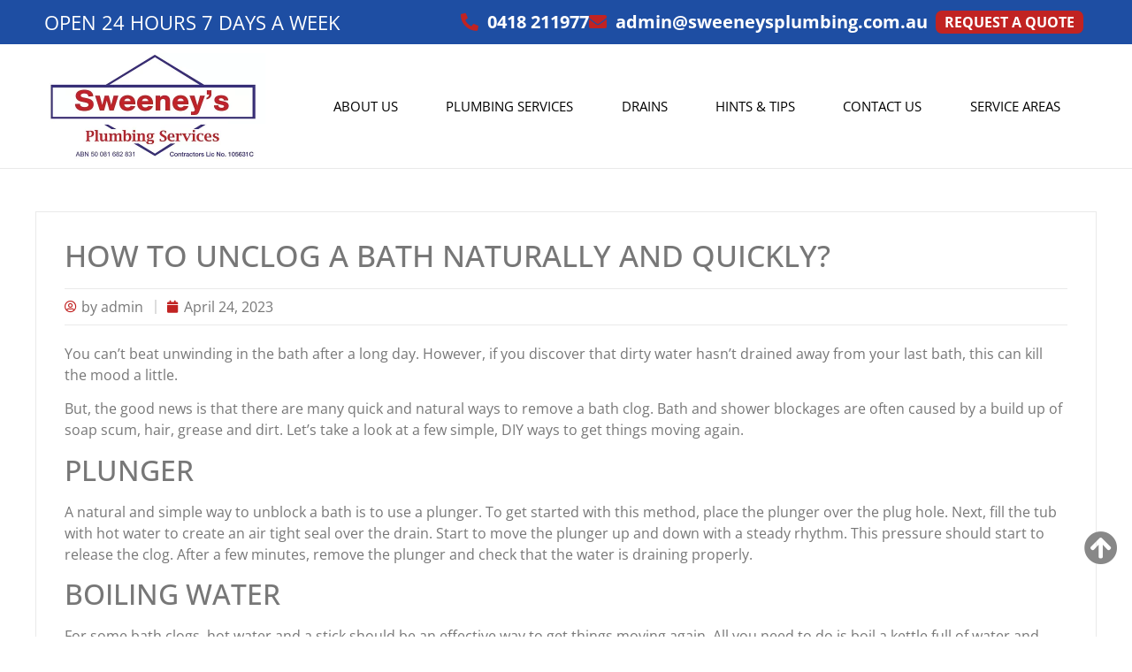

--- FILE ---
content_type: text/html; charset=UTF-8
request_url: https://www.sweeneysplumbing.net.au/hints-tips/how-to-unclog-a-bath-naturally-and-quickly/
body_size: 43247
content:
<!doctype html>
<html lang="en-US">
<head><meta charset="UTF-8"><script>if(navigator.userAgent.match(/MSIE|Internet Explorer/i)||navigator.userAgent.match(/Trident\/7\..*?rv:11/i)){var href=document.location.href;if(!href.match(/[?&]nowprocket/)){if(href.indexOf("?")==-1){if(href.indexOf("#")==-1){document.location.href=href+"?nowprocket=1"}else{document.location.href=href.replace("#","?nowprocket=1#")}}else{if(href.indexOf("#")==-1){document.location.href=href+"&nowprocket=1"}else{document.location.href=href.replace("#","&nowprocket=1#")}}}}</script><script>(()=>{class RocketLazyLoadScripts{constructor(){this.v="2.0.4",this.userEvents=["keydown","keyup","mousedown","mouseup","mousemove","mouseover","mouseout","touchmove","touchstart","touchend","touchcancel","wheel","click","dblclick","input"],this.attributeEvents=["onblur","onclick","oncontextmenu","ondblclick","onfocus","onmousedown","onmouseenter","onmouseleave","onmousemove","onmouseout","onmouseover","onmouseup","onmousewheel","onscroll","onsubmit"]}async t(){this.i(),this.o(),/iP(ad|hone)/.test(navigator.userAgent)&&this.h(),this.u(),this.l(this),this.m(),this.k(this),this.p(this),this._(),await Promise.all([this.R(),this.L()]),this.lastBreath=Date.now(),this.S(this),this.P(),this.D(),this.O(),this.M(),await this.C(this.delayedScripts.normal),await this.C(this.delayedScripts.defer),await this.C(this.delayedScripts.async),await this.T(),await this.F(),await this.j(),await this.A(),window.dispatchEvent(new Event("rocket-allScriptsLoaded")),this.everythingLoaded=!0,this.lastTouchEnd&&await new Promise(t=>setTimeout(t,500-Date.now()+this.lastTouchEnd)),this.I(),this.H(),this.U(),this.W()}i(){this.CSPIssue=sessionStorage.getItem("rocketCSPIssue"),document.addEventListener("securitypolicyviolation",t=>{this.CSPIssue||"script-src-elem"!==t.violatedDirective||"data"!==t.blockedURI||(this.CSPIssue=!0,sessionStorage.setItem("rocketCSPIssue",!0))},{isRocket:!0})}o(){window.addEventListener("pageshow",t=>{this.persisted=t.persisted,this.realWindowLoadedFired=!0},{isRocket:!0}),window.addEventListener("pagehide",()=>{this.onFirstUserAction=null},{isRocket:!0})}h(){let t;function e(e){t=e}window.addEventListener("touchstart",e,{isRocket:!0}),window.addEventListener("touchend",function i(o){o.changedTouches[0]&&t.changedTouches[0]&&Math.abs(o.changedTouches[0].pageX-t.changedTouches[0].pageX)<10&&Math.abs(o.changedTouches[0].pageY-t.changedTouches[0].pageY)<10&&o.timeStamp-t.timeStamp<200&&(window.removeEventListener("touchstart",e,{isRocket:!0}),window.removeEventListener("touchend",i,{isRocket:!0}),"INPUT"===o.target.tagName&&"text"===o.target.type||(o.target.dispatchEvent(new TouchEvent("touchend",{target:o.target,bubbles:!0})),o.target.dispatchEvent(new MouseEvent("mouseover",{target:o.target,bubbles:!0})),o.target.dispatchEvent(new PointerEvent("click",{target:o.target,bubbles:!0,cancelable:!0,detail:1,clientX:o.changedTouches[0].clientX,clientY:o.changedTouches[0].clientY})),event.preventDefault()))},{isRocket:!0})}q(t){this.userActionTriggered||("mousemove"!==t.type||this.firstMousemoveIgnored?"keyup"===t.type||"mouseover"===t.type||"mouseout"===t.type||(this.userActionTriggered=!0,this.onFirstUserAction&&this.onFirstUserAction()):this.firstMousemoveIgnored=!0),"click"===t.type&&t.preventDefault(),t.stopPropagation(),t.stopImmediatePropagation(),"touchstart"===this.lastEvent&&"touchend"===t.type&&(this.lastTouchEnd=Date.now()),"click"===t.type&&(this.lastTouchEnd=0),this.lastEvent=t.type,t.composedPath&&t.composedPath()[0].getRootNode()instanceof ShadowRoot&&(t.rocketTarget=t.composedPath()[0]),this.savedUserEvents.push(t)}u(){this.savedUserEvents=[],this.userEventHandler=this.q.bind(this),this.userEvents.forEach(t=>window.addEventListener(t,this.userEventHandler,{passive:!1,isRocket:!0})),document.addEventListener("visibilitychange",this.userEventHandler,{isRocket:!0})}U(){this.userEvents.forEach(t=>window.removeEventListener(t,this.userEventHandler,{passive:!1,isRocket:!0})),document.removeEventListener("visibilitychange",this.userEventHandler,{isRocket:!0}),this.savedUserEvents.forEach(t=>{(t.rocketTarget||t.target).dispatchEvent(new window[t.constructor.name](t.type,t))})}m(){const t="return false",e=Array.from(this.attributeEvents,t=>"data-rocket-"+t),i="["+this.attributeEvents.join("],[")+"]",o="[data-rocket-"+this.attributeEvents.join("],[data-rocket-")+"]",s=(e,i,o)=>{o&&o!==t&&(e.setAttribute("data-rocket-"+i,o),e["rocket"+i]=new Function("event",o),e.setAttribute(i,t))};new MutationObserver(t=>{for(const n of t)"attributes"===n.type&&(n.attributeName.startsWith("data-rocket-")||this.everythingLoaded?n.attributeName.startsWith("data-rocket-")&&this.everythingLoaded&&this.N(n.target,n.attributeName.substring(12)):s(n.target,n.attributeName,n.target.getAttribute(n.attributeName))),"childList"===n.type&&n.addedNodes.forEach(t=>{if(t.nodeType===Node.ELEMENT_NODE)if(this.everythingLoaded)for(const i of[t,...t.querySelectorAll(o)])for(const t of i.getAttributeNames())e.includes(t)&&this.N(i,t.substring(12));else for(const e of[t,...t.querySelectorAll(i)])for(const t of e.getAttributeNames())this.attributeEvents.includes(t)&&s(e,t,e.getAttribute(t))})}).observe(document,{subtree:!0,childList:!0,attributeFilter:[...this.attributeEvents,...e]})}I(){this.attributeEvents.forEach(t=>{document.querySelectorAll("[data-rocket-"+t+"]").forEach(e=>{this.N(e,t)})})}N(t,e){const i=t.getAttribute("data-rocket-"+e);i&&(t.setAttribute(e,i),t.removeAttribute("data-rocket-"+e))}k(t){Object.defineProperty(HTMLElement.prototype,"onclick",{get(){return this.rocketonclick||null},set(e){this.rocketonclick=e,this.setAttribute(t.everythingLoaded?"onclick":"data-rocket-onclick","this.rocketonclick(event)")}})}S(t){function e(e,i){let o=e[i];e[i]=null,Object.defineProperty(e,i,{get:()=>o,set(s){t.everythingLoaded?o=s:e["rocket"+i]=o=s}})}e(document,"onreadystatechange"),e(window,"onload"),e(window,"onpageshow");try{Object.defineProperty(document,"readyState",{get:()=>t.rocketReadyState,set(e){t.rocketReadyState=e},configurable:!0}),document.readyState="loading"}catch(t){console.log("WPRocket DJE readyState conflict, bypassing")}}l(t){this.originalAddEventListener=EventTarget.prototype.addEventListener,this.originalRemoveEventListener=EventTarget.prototype.removeEventListener,this.savedEventListeners=[],EventTarget.prototype.addEventListener=function(e,i,o){o&&o.isRocket||!t.B(e,this)&&!t.userEvents.includes(e)||t.B(e,this)&&!t.userActionTriggered||e.startsWith("rocket-")||t.everythingLoaded?t.originalAddEventListener.call(this,e,i,o):(t.savedEventListeners.push({target:this,remove:!1,type:e,func:i,options:o}),"mouseenter"!==e&&"mouseleave"!==e||t.originalAddEventListener.call(this,e,t.savedUserEvents.push,o))},EventTarget.prototype.removeEventListener=function(e,i,o){o&&o.isRocket||!t.B(e,this)&&!t.userEvents.includes(e)||t.B(e,this)&&!t.userActionTriggered||e.startsWith("rocket-")||t.everythingLoaded?t.originalRemoveEventListener.call(this,e,i,o):t.savedEventListeners.push({target:this,remove:!0,type:e,func:i,options:o})}}J(t,e){this.savedEventListeners=this.savedEventListeners.filter(i=>{let o=i.type,s=i.target||window;return e!==o||t!==s||(this.B(o,s)&&(i.type="rocket-"+o),this.$(i),!1)})}H(){EventTarget.prototype.addEventListener=this.originalAddEventListener,EventTarget.prototype.removeEventListener=this.originalRemoveEventListener,this.savedEventListeners.forEach(t=>this.$(t))}$(t){t.remove?this.originalRemoveEventListener.call(t.target,t.type,t.func,t.options):this.originalAddEventListener.call(t.target,t.type,t.func,t.options)}p(t){let e;function i(e){return t.everythingLoaded?e:e.split(" ").map(t=>"load"===t||t.startsWith("load.")?"rocket-jquery-load":t).join(" ")}function o(o){function s(e){const s=o.fn[e];o.fn[e]=o.fn.init.prototype[e]=function(){return this[0]===window&&t.userActionTriggered&&("string"==typeof arguments[0]||arguments[0]instanceof String?arguments[0]=i(arguments[0]):"object"==typeof arguments[0]&&Object.keys(arguments[0]).forEach(t=>{const e=arguments[0][t];delete arguments[0][t],arguments[0][i(t)]=e})),s.apply(this,arguments),this}}if(o&&o.fn&&!t.allJQueries.includes(o)){const e={DOMContentLoaded:[],"rocket-DOMContentLoaded":[]};for(const t in e)document.addEventListener(t,()=>{e[t].forEach(t=>t())},{isRocket:!0});o.fn.ready=o.fn.init.prototype.ready=function(i){function s(){parseInt(o.fn.jquery)>2?setTimeout(()=>i.bind(document)(o)):i.bind(document)(o)}return"function"==typeof i&&(t.realDomReadyFired?!t.userActionTriggered||t.fauxDomReadyFired?s():e["rocket-DOMContentLoaded"].push(s):e.DOMContentLoaded.push(s)),o([])},s("on"),s("one"),s("off"),t.allJQueries.push(o)}e=o}t.allJQueries=[],o(window.jQuery),Object.defineProperty(window,"jQuery",{get:()=>e,set(t){o(t)}})}P(){const t=new Map;document.write=document.writeln=function(e){const i=document.currentScript,o=document.createRange(),s=i.parentElement;let n=t.get(i);void 0===n&&(n=i.nextSibling,t.set(i,n));const c=document.createDocumentFragment();o.setStart(c,0),c.appendChild(o.createContextualFragment(e)),s.insertBefore(c,n)}}async R(){return new Promise(t=>{this.userActionTriggered?t():this.onFirstUserAction=t})}async L(){return new Promise(t=>{document.addEventListener("DOMContentLoaded",()=>{this.realDomReadyFired=!0,t()},{isRocket:!0})})}async j(){return this.realWindowLoadedFired?Promise.resolve():new Promise(t=>{window.addEventListener("load",t,{isRocket:!0})})}M(){this.pendingScripts=[];this.scriptsMutationObserver=new MutationObserver(t=>{for(const e of t)e.addedNodes.forEach(t=>{"SCRIPT"!==t.tagName||t.noModule||t.isWPRocket||this.pendingScripts.push({script:t,promise:new Promise(e=>{const i=()=>{const i=this.pendingScripts.findIndex(e=>e.script===t);i>=0&&this.pendingScripts.splice(i,1),e()};t.addEventListener("load",i,{isRocket:!0}),t.addEventListener("error",i,{isRocket:!0}),setTimeout(i,1e3)})})})}),this.scriptsMutationObserver.observe(document,{childList:!0,subtree:!0})}async F(){await this.X(),this.pendingScripts.length?(await this.pendingScripts[0].promise,await this.F()):this.scriptsMutationObserver.disconnect()}D(){this.delayedScripts={normal:[],async:[],defer:[]},document.querySelectorAll("script[type$=rocketlazyloadscript]").forEach(t=>{t.hasAttribute("data-rocket-src")?t.hasAttribute("async")&&!1!==t.async?this.delayedScripts.async.push(t):t.hasAttribute("defer")&&!1!==t.defer||"module"===t.getAttribute("data-rocket-type")?this.delayedScripts.defer.push(t):this.delayedScripts.normal.push(t):this.delayedScripts.normal.push(t)})}async _(){await this.L();let t=[];document.querySelectorAll("script[type$=rocketlazyloadscript][data-rocket-src]").forEach(e=>{let i=e.getAttribute("data-rocket-src");if(i&&!i.startsWith("data:")){i.startsWith("//")&&(i=location.protocol+i);try{const o=new URL(i).origin;o!==location.origin&&t.push({src:o,crossOrigin:e.crossOrigin||"module"===e.getAttribute("data-rocket-type")})}catch(t){}}}),t=[...new Map(t.map(t=>[JSON.stringify(t),t])).values()],this.Y(t,"preconnect")}async G(t){if(await this.K(),!0!==t.noModule||!("noModule"in HTMLScriptElement.prototype))return new Promise(e=>{let i;function o(){(i||t).setAttribute("data-rocket-status","executed"),e()}try{if(navigator.userAgent.includes("Firefox/")||""===navigator.vendor||this.CSPIssue)i=document.createElement("script"),[...t.attributes].forEach(t=>{let e=t.nodeName;"type"!==e&&("data-rocket-type"===e&&(e="type"),"data-rocket-src"===e&&(e="src"),i.setAttribute(e,t.nodeValue))}),t.text&&(i.text=t.text),t.nonce&&(i.nonce=t.nonce),i.hasAttribute("src")?(i.addEventListener("load",o,{isRocket:!0}),i.addEventListener("error",()=>{i.setAttribute("data-rocket-status","failed-network"),e()},{isRocket:!0}),setTimeout(()=>{i.isConnected||e()},1)):(i.text=t.text,o()),i.isWPRocket=!0,t.parentNode.replaceChild(i,t);else{const i=t.getAttribute("data-rocket-type"),s=t.getAttribute("data-rocket-src");i?(t.type=i,t.removeAttribute("data-rocket-type")):t.removeAttribute("type"),t.addEventListener("load",o,{isRocket:!0}),t.addEventListener("error",i=>{this.CSPIssue&&i.target.src.startsWith("data:")?(console.log("WPRocket: CSP fallback activated"),t.removeAttribute("src"),this.G(t).then(e)):(t.setAttribute("data-rocket-status","failed-network"),e())},{isRocket:!0}),s?(t.fetchPriority="high",t.removeAttribute("data-rocket-src"),t.src=s):t.src="data:text/javascript;base64,"+window.btoa(unescape(encodeURIComponent(t.text)))}}catch(i){t.setAttribute("data-rocket-status","failed-transform"),e()}});t.setAttribute("data-rocket-status","skipped")}async C(t){const e=t.shift();return e?(e.isConnected&&await this.G(e),this.C(t)):Promise.resolve()}O(){this.Y([...this.delayedScripts.normal,...this.delayedScripts.defer,...this.delayedScripts.async],"preload")}Y(t,e){this.trash=this.trash||[];let i=!0;var o=document.createDocumentFragment();t.forEach(t=>{const s=t.getAttribute&&t.getAttribute("data-rocket-src")||t.src;if(s&&!s.startsWith("data:")){const n=document.createElement("link");n.href=s,n.rel=e,"preconnect"!==e&&(n.as="script",n.fetchPriority=i?"high":"low"),t.getAttribute&&"module"===t.getAttribute("data-rocket-type")&&(n.crossOrigin=!0),t.crossOrigin&&(n.crossOrigin=t.crossOrigin),t.integrity&&(n.integrity=t.integrity),t.nonce&&(n.nonce=t.nonce),o.appendChild(n),this.trash.push(n),i=!1}}),document.head.appendChild(o)}W(){this.trash.forEach(t=>t.remove())}async T(){try{document.readyState="interactive"}catch(t){}this.fauxDomReadyFired=!0;try{await this.K(),this.J(document,"readystatechange"),document.dispatchEvent(new Event("rocket-readystatechange")),await this.K(),document.rocketonreadystatechange&&document.rocketonreadystatechange(),await this.K(),this.J(document,"DOMContentLoaded"),document.dispatchEvent(new Event("rocket-DOMContentLoaded")),await this.K(),this.J(window,"DOMContentLoaded"),window.dispatchEvent(new Event("rocket-DOMContentLoaded"))}catch(t){console.error(t)}}async A(){try{document.readyState="complete"}catch(t){}try{await this.K(),this.J(document,"readystatechange"),document.dispatchEvent(new Event("rocket-readystatechange")),await this.K(),document.rocketonreadystatechange&&document.rocketonreadystatechange(),await this.K(),this.J(window,"load"),window.dispatchEvent(new Event("rocket-load")),await this.K(),window.rocketonload&&window.rocketonload(),await this.K(),this.allJQueries.forEach(t=>t(window).trigger("rocket-jquery-load")),await this.K(),this.J(window,"pageshow");const t=new Event("rocket-pageshow");t.persisted=this.persisted,window.dispatchEvent(t),await this.K(),window.rocketonpageshow&&window.rocketonpageshow({persisted:this.persisted})}catch(t){console.error(t)}}async K(){Date.now()-this.lastBreath>45&&(await this.X(),this.lastBreath=Date.now())}async X(){return document.hidden?new Promise(t=>setTimeout(t)):new Promise(t=>requestAnimationFrame(t))}B(t,e){return e===document&&"readystatechange"===t||(e===document&&"DOMContentLoaded"===t||(e===window&&"DOMContentLoaded"===t||(e===window&&"load"===t||e===window&&"pageshow"===t)))}static run(){(new RocketLazyLoadScripts).t()}}RocketLazyLoadScripts.run()})();</script>
	
	<meta name="viewport" content="width=device-width, initial-scale=1">
	<link rel="profile" href="https://gmpg.org/xfn/11">
	<meta name='robots' content='index, follow, max-image-preview:large, max-snippet:-1, max-video-preview:-1' />

	<!-- This site is optimized with the Yoast SEO plugin v26.8 - https://yoast.com/product/yoast-seo-wordpress/ -->
	<title>Simple Ways to Unclog Your Bath</title>
<style id="wpr-usedcss">img:is([sizes=auto i],[sizes^="auto," i]){contain-intrinsic-size:3000px 1500px}.premium-banner-ib{display:block;position:relative;z-index:1;overflow:hidden;margin:0;text-align:center}.premium-banner-ib img{display:block;position:relative;min-width:100%;max-width:100%;-webkit-transition:opacity .35s;transition:opacity .35s;border:none;padding:0;margin:0}.rtl .premium-banner-ib{margin-bottom:0}.premium-blog-wrap .premium-loading-feed{display:block;position:absolute;width:100%;height:100%;inset:0;background:rgba(255,255,255,.2);display:-webkit-flex;display:-ms-flexbox;display:flex;-webkit-align-items:center;-ms-flex-align:center;align-items:center;z-index:99}.premium-blog-wrap{display:-webkit-flex;display:-ms-flexbox;display:flex;-webkit-flex-wrap:wrap;-ms-flex-wrap:wrap;flex-wrap:wrap}.premium-blog-pagination-container{text-align:right}.premium-blog-pagination-container span{cursor:default}.premium-blog-pagination-container .page-numbers{display:inline-block;border:none;color:#000;line-height:1;font-size:1em;font-weight:400;text-decoration:none;padding:.75em;margin:0 .4em .4em 0;-webkit-transition:.3s ease-in-out;transition:all .3s ease-in-out}.premium-carousel-wrapper .premium-carousel-content-hidden{visibility:hidden}.premium-carousel-arrows-wrapper{display:-webkit-flex;display:-ms-flexbox;display:flex;-webkit-align-items:center;-ms-flex-align:center;align-items:center;gap:5px}.premium-carousel-wrapper .premium-carousel-nav-arrow-next,.premium-carousel-wrapper .premium-carousel-nav-arrow-prev,.premium-carousel-wrapper .premium-carousel-nav-dot{display:none}.premium-cf-anim-label .cf7-text-input-label,.premium-cf-anim-label-pos-back .cf7-text-input-label{position:relative;z-index:2;-webkit-transform:translateX(10px) translateY(30px);-ms-transform:translateX(10px) translateY(30px);transform:translateX(10px) translateY(30px);opacity:.3;pointer-events:none;-webkit-transition:.3s ease-in-out;transition:all .3s ease-in-out}.premium-cf-anim-label .input-focused .cf7-text-input-label,.premium-cf-anim-label-pos-back .input-focused .cf7-text-input-label{-webkit-transform:none!important;-ms-transform:none!important;transform:none!important;opacity:1}.premium-cf-anim-css-filters label,.premium-cf-anim-label-letter label{-webkit-transition:.3s ease-in-out;transition:all .3s ease-in-out}.wpcf7-span.is-focused input{outline:0}.premium-cf7-container input.wpcf7-submit{font-size:16px;color:#fff;background-color:#4d7bfb;border:1px solid #4d7bfb;font-weight:900;border-radius:0;text-decoration:none;box-shadow:none;margin-top:10px;padding:10px 0;-webkit-transition:.3s ease-in-out;transition:all .3s ease-in-out}.premium-cf7-container label{color:#272727;font-size:16px;font-weight:400;margin-bottom:5px}.premium-cf7-container .wpcf7-textarea{color:#272727}.premium-countdown{display:-webkit-flex;display:-ms-flexbox;display:flex;text-align:center}.countdown .countdown-amount{position:relative;display:-webkit-flex;display:-ms-flexbox;display:flex;-webkit-align-items:center;-ms-flex-align:center;align-items:center;-webkit-justify-content:center;-ms-flex-pack:center;justify-content:center}.countdown-period{width:100%}.countdown-period span{display:block}.premium-countdown-uinside-yes .countdown-amount{display:-webkit-flex;display:-ms-flexbox;display:flex;-webkit-flex-direction:column;-ms-flex-direction:column;flex-direction:column}.countdown-separator-circle{width:3px;height:3px;background-color:#000;border-radius:100%}.premium-dual-header-first-header{position:relative;padding:0;margin:0;display:inline-block;-webkit-transform:translate(0,0);-ms-transform:translate(0,0);transform:translate(0,0)}@media (max-width:500px){.premium-dual-header-first-header{word-wrap:break-word}}.premium-atext__wrapper{position:relative}.premium-atext__wrapper>a{position:absolute;inset:0;z-index:9}.premium-atext__wrapper>a span{display:none}.premium-atext__wrapper .premium-fancy-list-items{list-style:none}.premium-atext__wrapper:not(.premium-atext__typing):not(.premium-atext__slide) .premium-atext__items-wrapper{margin:0;padding:0;border:none;position:relative}.premium-atext__wrapper:not(.premium-atext__typing):not(.premium-atext__slide) .premium-fancy-list-items{position:absolute;top:0;left:0;display:inline-block}.premium-bullet-list-box{display:-webkit-flex;display:-ms-flexbox;display:flex;-webkit-flex-wrap:wrap;-ms-flex-wrap:wrap;flex-wrap:wrap;-webkit-flex-direction:column;-ms-flex-direction:column;flex-direction:column;padding:0}.premium-bullet-list-content{display:-webkit-flex;display:-ms-flexbox;display:flex;-webkit-transition:background-color .3s ease-in-out,box-shadow .3s ease-in-out;transition:background-color .3s ease-in-out,box-shadow .3s ease-in-out;width:auto;position:relative}.premium-bullet-list-content .premium-bullet-list-text span{display:inline-block;-webkit-align-self:center;-ms-flex-item-align:center;align-self:center}.premium-bullet-list-content .premium-bullet-list-text span{-webkit-transition:color .3s ease-in-out,text-shadow .3s ease-in-out;transition:color .3s ease-in-out,text-shadow .3s ease-in-out;margin:0 5px;-webkit-flex:1;-ms-flex:1;flex:1}.premium-bullet-list-content .premium-bullet-list-text span{-webkit-transition:color .3s ease-in-out,fill .3s ease-in-out,text-shadow .3s ease-in-out,background-color .3s ease-in-out,stroke .3s ease-in-out;transition:color .3s ease-in-out,fill .3s ease-in-out,text-shadow .3s ease-in-out,background-color .3s ease-in-out,stroke .3s ease-in-out}li.premium-bullet-list-content.premium-bullet-list-content-inline{-webkit-align-self:center;-ms-flex-item-align:center;align-self:center;z-index:2}li.premium-bullet-list-content.premium-bullet-list-content-inline:not(:first-child){margin:0 3px}li.premium-bullet-list-content.premium-bullet-list-content-inline:first-child{margin:0 3px 0 0}.premium-bullet-list-divider:not(:last-child){width:100%;-webkit-flex:0 0 100%;-ms-flex:0 0 100%;flex:0 0 100%;overflow:hidden}.premium-bullet-list-divider:not(:last-child):after{content:"";display:block;border-top-style:solid;border-top-width:1px}.premium-bullet-list-divider-inline:not(:last-child){float:right;display:inline-block;position:relative;height:100%;overflow:hidden;-webkit-align-self:center;-ms-flex-item-align:center;align-self:center;margin:0 3px}.premium-bullet-list-divider-inline:not(:last-child):after{content:"";display:block;border-left-width:1px;height:33px;border-left-style:solid}li.premium-bullet-list-content,ul.premium-bullet-list-box{margin:0}.premium-bullet-list-content .premium-bullet-list-badge{font-size:11px;top:auto;min-width:-webkit-max-content;min-width:max-content;height:-webkit-fit-content;height:fit-content}.premium-image-scroll-container{-webkit-transition:.3s ease-in-out;transition:all .3s ease-in-out}.premium-image-scroll-container{width:100%}.premium-container-scroll{overflow:auto}.premium-image-scroll-container .premium-image-scroll-vertical img{width:100%;max-width:100%;height:auto}.premium-image-scroll-ver{position:relative}.premium-image-scroll-container .premium-image-scroll-overlay{background:rgba(2,2,2,.3)}.premium-image-scroll-container .premium-image-scroll-overlay{position:absolute;top:0;bottom:0;left:0;right:0;z-index:4}.premium-image-scroll-container img{-webkit-transition:-webkit-transform 3s ease-in-out;transition:-webkit-transform 3s ease-in-out;transition:transform 3s ease-in-out;transition:transform 3s ease-in-out,-webkit-transform 3s ease-in-out}.premium-image-scroll-container .premium-image-scroll-overlay{-webkit-transition:.3s ease-in-out;transition:all .3s ease-in-out;opacity:1}.premium-image-scroll-container:hover .premium-image-scroll-overlay{opacity:0}.premium-blog-filter{display:-webkit-flex;display:-ms-flexbox;display:flex;-webkit-align-items:center;-ms-flex-align:center;align-items:center;-webkit-justify-content:center;-ms-flex-pack:center;justify-content:center}.premium-img-gallery{clear:both;overflow:hidden}.premium-gallery-container .premium-gallery-item{padding:10px;float:inline-start}.premium-blog-filter .premium-blog-filters-container li a.category{outline:0;text-decoration:none;border-radius:75px;margin:15px 5px 20px;padding:7px 20px;-webkit-transition:.3s ease-in-out;transition:all .3s ease-in-out}.pa-gallery-img-container{overflow:hidden;-webkit-backface-visibility:hidden;backface-visibility:hidden;-webkit-transform:translate3d(0,0,0);transform:translate3d(0,0,0)}.pa-gallery-img-container img{display:block;width:100%;-webkit-transition:.3s ease-in-out;transition:all .3s ease-in-out}.premium-img-gallery.scale img{-webkit-transform:scale(1.2);-ms-transform:scale(1.2);transform:scale(1.2)}.premium-blog-filter ul.premium-blog-filters-container{text-align:center;margin:0;padding:0}.premium-blog-filter .premium-blog-filters-container li{list-style:none;display:-webkit-inline-flex;display:-ms-inline-flexbox;display:inline-flex}.premium-img-gallery .premium-gallery-item-hidden{visibility:hidden;width:0!important;height:0!important;margin:0!important;padding:0!important}.premium-gallery-load-more{position:relative}.pa-gallery-img-container iframe{position:absolute;visibility:hidden;top:0;inset-inline-start:0;max-width:100%;width:100%;height:100%;margin:0;line-height:1;border:none}.pa-gallery-img-container video{position:absolute;visibility:hidden;top:0;left:0;max-width:100%;width:100%;height:100%;margin:0;line-height:1;border:none;object-fit:contain}.premium-gallery-gradient-layer{position:absolute;bottom:40px;width:100%;height:20px;background:-webkit-linear-gradient(bottom,#17181f 0,rgba(255,255,255,0) 100%);background:linear-gradient(to top,#17181f 0,rgba(255,255,255,0) 100%)}.premium-adv-carousel__media-wrap{-webkit-order:1;-ms-flex-order:1;order:1}.premium-adv-carousel__media-wrap{height:300px;overflow:hidden;width:100%;-webkit-transition:-webkit-transform .5s;transition:-webkit-transform .5s;transition:transform .5s;transition:transform .5s,-webkit-transform .5s}.premium-adv-carousel__item{width:300px;display:-webkit-flex;display:-ms-flexbox;display:flex;-webkit-flex-direction:column;-ms-flex-direction:column;flex-direction:column;position:relative;overflow:hidden}.premium-adv-carousel__iframe-wrap,.premium-adv-carousel__iframe-wrap iframe,.premium-adv-carousel__video-wrap{height:100%!important;cursor:pointer}.premium-adv-carousel__video-wrap{position:relative}.premium-adv-carousel__video-wrap video{width:100%;height:100%;object-fit:cover}.premium-adv-carousel__vid-overlay{height:100%!important;width:100%;position:absolute;top:0;left:0;bottom:0;right:0;z-index:2;cursor:pointer;-webkit-transition:-webkit-transform .5s;transition:-webkit-transform .5s;transition:transform .5s;transition:transform .5s,-webkit-transform .5s}.premium-adv-carousel__item-outer-wrapper{-webkit-backface-visibility:hidden;backface-visibility:hidden;-webkit-flex-shrink:0;-ms-flex-negative:0;flex-shrink:0}.premium-adv-carousel__icons-holder{display:none}.premium-mobile-menu__wrap{position:relative;z-index:99}.premium-mobile-menu__list{margin:0;padding:0;display:-webkit-flex;display:-ms-flexbox;display:flex;-webkit-justify-content:space-between;-ms-flex-pack:justify;justify-content:space-between;width:480px;-webkit-column-gap:5px;column-gap:5px}.premium-mobile-menu__item{position:relative;display:-webkit-flex;display:-ms-flexbox;display:flex;list-style:none;-webkit-flex-direction:column;-ms-flex-direction:column;flex-direction:column;-webkit-justify-content:center;-ms-flex-pack:center;justify-content:center;overflow:visible;cursor:pointer;text-align:center;padding:0;margin:0;-webkit-flex:1;-ms-flex:1;flex:1}.premium-modal-box-modal{position:fixed;top:0;right:0;bottom:0;left:0;z-index:1050;display:none;-webkit-overflow-scrolling:touch;outline:0;padding:0!important;background:rgba(0,0,0,.5);-webkit-align-items:center;-ms-flex-align:center;align-items:center;-webkit-justify-content:center;-ms-flex-pack:center;justify-content:center}.premium-modal-box-modal .premium-modal-box-modal-dialog{position:absolute;max-height:-webkit-calc(100vh - 150px);max-height:calc(100vh - 150px);display:-webkit-flex;display:-ms-flexbox;display:flex;-webkit-flex-direction:column;-ms-flex-direction:column;flex-direction:column;opacity:0;background-color:#fff;border:1px solid rgba(0,0,0,.2);border-radius:6px}.premium-modal-box-modal-footer{padding:15px;text-align:end;border-top:1px solid #e5e5e5}.premium-modal-box-container{width:100%!important}@media (min-width:768px){.premium-modal-box-modal-dialog{width:700px;max-height:600px;overflow:auto}}@media (max-width:767px){.premium-modal-box-modal-dialog{width:100%;max-height:500px;overflow:auto}}.premium-mega-nav-item{position:relative}@media (max-width:768px){.premium-blog-content-wrapper{top:0;margin:0;padding:15px}}.premium-person-container{position:relative}.premium-person-image-container{position:relative;text-align:center;overflow:hidden}.premium-person-container .premium-person-image-container img{width:100%;height:100%;display:block;object-fit:cover;-webkit-transition:.5s ease-in-out;transition:all .5s ease-in-out}.premium-pinterest-feed__outer-wrapper{display:-webkit-flex;display:-ms-flexbox;display:flex;-webkit-flex-direction:column;-ms-flex-direction:column;flex-direction:column}.premium-pinterest-feed__pins-wrapper{display:-webkit-flex;display:-ms-flexbox;display:flex;-webkit-flex-wrap:wrap;-ms-flex-wrap:wrap;flex-wrap:wrap}.premium-pinterest-feed__pin-outer-wrapper{padding:0 2.5px}.premium-pinterest-feed__overlay{position:absolute;left:0;top:0;bottom:0;right:0;z-index:8}.premium-pinterest-feed__pin-meta-wrapper{z-index:9}.premium-pinterest-feed__board-trigger,.premium-pinterest-feed__load-more-btn{cursor:pointer;display:inline-block;padding:7px 20px;margin-bottom:4px;margin-top:4px;border:none;border-radius:5px;background-color:#efefef}.premium-pinterest-feed__board-wrapper{position:relative;width:250px;display:-webkit-flex;display:-ms-flexbox;display:flex;-webkit-flex-direction:column;-ms-flex-direction:column;flex-direction:column;-webkit-align-items:flex-start;-ms-flex-align:start;align-items:flex-start;cursor:pointer;overflow:hidden;margin:4px}.premium-pinterest-feed__board-wrapper>*{-webkit-order:1;-ms-flex-order:1;order:1}.premium-pinterest-feed__board-wrapper span{display:inline-block}.premium-pinterest-feed__board-wrapper>a{position:absolute;left:0;right:0;top:0;bottom:0;z-index:2}.premium-display-none{display:none}.premium-post-ticker__outer-wrapper,.premium-post-ticker__post-wrapper{display:-webkit-flex;display:-ms-flexbox;display:flex}.premium-post-ticker__outer-wrapper{-webkit-flex-direction:column;-ms-flex-direction:column;flex-direction:column;-webkit-align-items:flex-start;-ms-flex-align:start;align-items:flex-start}.premium-post-ticker__post-wrapper{-webkit-align-items:center;-ms-flex-align:center;align-items:center;padding:7px 20px}.premium-post-ticker__post-wrapper a,.premium-post-ticker__post-wrapper i{-webkit-transition:.3s ease-in-out;transition:all .3s ease-in-out}.premium-post-ticker__post-wrapper.slick-slide{display:-webkit-flex!important;display:-ms-flexbox!important;display:flex!important;position:relative}.premium-post-ticker__posts-wrapper{min-width:0;min-height:0}.premium-post-ticker__posts-wrapper .slick-track{height:100%}.premium-post-ticker__outer-wrapper,.premium-post-ticker__post-wrapper{-webkit-justify-content:flex-start;-ms-flex-pack:start;justify-content:flex-start}.premium-post-ticker__post-wrapper{-webkit-column-gap:5px;column-gap:5px}.premium-post-ticker__post-title{margin:0;text-transform:capitalize}.premium-post-ticker__post-title{font-size:17px}.premium-post-ticker__post-title a{display:inline-block}.premium-post-ticker__arrows{display:-webkit-flex;display:-ms-flexbox;display:flex;-webkit-align-items:center;-ms-flex-align:center;align-items:center;-webkit-justify-content:center;-ms-flex-pack:center;justify-content:center;text-align:center;z-index:99;-webkit-column-gap:2px;column-gap:2px}.premium-post-ticker__arrows a{cursor:pointer;-webkit-transition:.3s ease-in-out;transition:all .3s ease-in-out;-webkit-appearance:inherit;box-shadow:none;padding:0 5px;border:1px solid currentColor;border-radius:0}.premium-post-ticker__hidden{visibility:hidden;opacity:0}.premium-pricing-icon-container{display:-webkit-flex;display:-ms-flexbox;display:flex;-webkit-justify-content:center;-ms-flex-pack:center;justify-content:center;line-height:0}.premium-progressbar-container{position:relative}.premium-progressbar-bar-wrap{position:relative;text-align:start;overflow:hidden;height:25px;margin-bottom:50px;background-color:#f5f5f5;border-radius:4px;box-shadow:inset 0 1px 2px rgba(0,0,0,.1)}.premium-progressbar-bar-wrap .progress-segment{position:relative;width:25px;height:25px;border-radius:50%;overflow:hidden;background-color:#f5f5f5}.premium-progressbar-bar-wrap .progress-segment:not(:first-child):not(:last-child){margin:0 4px}.premium-progressbar-bar-wrap .progress-segment:first-child{-webkit-margin-end:4px;margin-inline-end:4px}.premium-progressbar-bar-wrap .progress-segment:last-child{-webkit-margin-start:4px;margin-inline-start:4px}.premium-progressbar-bar-wrap .progress-segment .segment-inner{position:absolute;top:0;inset-inline-start:0;height:100%;background-color:#6ec1e4}.premium-progressbar-bar{float:inline-start;width:0%;height:100%;font-size:12px;background:#6ec1e4;text-align:center;box-shadow:inset 0 -1px 0 rgba(0,0,0,.15);position:absolute;overflow:hidden;line-height:20px;-webkit-transition:width ease-in-out!important;transition:width 0s ease-in-out!important}.premium-progressbar-container p:first-of-type{margin:0;float:left}.premium-progressbar-container p:nth-of-type(2){margin:0;float:right}.premium-progressbar-hf-circle-progress{position:absolute;left:0;top:0;height:100%;width:100%;border:12px solid #000;border-radius:50%;-webkit-clip-path:inset(50% 0 0 0);clip-path:inset(50% 0 0 0);-webkit-transform:rotate(0);-ms-transform:rotate(0);transform:rotate(0);-webkit-transition:-webkit-transform 1.5s linear;transition:-webkit-transform 1.5s linear;transition:transform 1.5s linear;transition:transform 1.5s linear,-webkit-transform 1.5s linear}.premium-search__container{position:relative}.premium-search__spinner .premium-loading-feed{display:block!important;position:relative!important}.premium-search__type-select{height:100%;background-color:#fff;outline:0;border-radius:0;border:1px solid #eee}.premium-search__type-select:focus{outline:0;border:1px solid #eee;box-shadow:none}.premium-search__spinner{position:absolute;inset-inline-end:5px}.premium-search__remove-wrap{position:absolute;inset-inline-end:20px;cursor:pointer}.premium-search__btn[type=button]{width:100%;display:-webkit-flex;display:-ms-flexbox;display:flex;-webkit-justify-content:center;-ms-flex-pack:center;justify-content:center;-webkit-align-items:center;-ms-flex-align:center;align-items:center;height:100%;-webkit-transition:.3s ease-in-out;transition:all .3s ease-in-out;cursor:pointer}.premium-search__btn[type=button] svg{width:20px;height:20px;-webkit-transition:.3s ease-in-out;transition:all .3s ease-in-out}.premium-search__query-wrap{position:absolute;left:0;z-index:6;width:100%;display:-webkit-flex;display:-ms-flexbox;display:flex;-webkit-flex-wrap:wrap;-ms-flex-wrap:wrap;flex-wrap:wrap;margin-top:10px}.premium-search__query-wrap.query-hidden{display:none}.premium-search__query-wrap .premium-loading-feed{position:absolute;inset:0;background:rgba(255,255,255,.2);display:-webkit-flex;display:-ms-flexbox;display:flex;-webkit-align-items:center;-ms-flex-align:center;align-items:center;z-index:99}.premium-search__query-wrap .slick-track{display:-webkit-flex;display:-ms-flexbox;display:flex}.premium-search__query-wrap .slick-slide{height:inherit!important}.premium-search__posts-wrap{display:-webkit-flex;display:-ms-flexbox;display:flex;-webkit-flex-wrap:wrap;-ms-flex-wrap:wrap;flex-wrap:wrap;width:100%;overflow-y:scroll}.premium-search__footer{width:100%}.premium-search-form__pagination-container{text-align:right}.premium-search-form__pagination-container span{cursor:default}.premium-search-form__pagination-container .page-numbers{display:inline-block;border:none;color:#000;line-height:1;font-size:1em;font-weight:400;text-decoration:none;padding:.75em;margin:0 .4em .4em 0;-webkit-transition:.3s ease-in-out;transition:all .3s ease-in-out}@media (max-width:768px){.premium-search__container:not(.premium-search__skin-banner) .premium-search__post-content{top:0;margin:0;padding:15px}}.premium-tcloud-hidden{opacity:0;visibility:hidden}.premium-tcloud-canvas{cursor:pointer}.premium-testimonial-container{position:relative;width:100%}.premium-testimonial-img-wrapper{overflow:hidden;border-radius:50%;-webkit-transition:.3s ease-in-out;transition:all .3s ease-in-out}.premium-testimonial-img-wrapper img{object-fit:cover;width:100%;height:100%!important}.premium-testimonial-content-wrapper{position:relative;display:-webkit-flex;display:-ms-flexbox;display:flex;-webkit-flex-direction:column;-ms-flex-direction:column;flex-direction:column;width:100%;padding:20px}.premium-testimonial__carousel{display:-webkit-flex;display:-ms-flexbox;display:flex;-webkit-justify-content:center;-ms-flex-pack:center;justify-content:center;margin:0 auto}.premium-testimonial__carousel .slick-slide{-webkit-transition:.3s ease-in-out;transition:all .3s ease-in-out}.premium-testimonial__carousel .slick-slide:not(.slick-center){-webkit-transform:scale(.8);-ms-transform:scale(.8);transform:scale(.8);opacity:.6;-webkit-filter:grayscale(70%);filter:grayscale(70%)}.premium-testimonial__carousel-img{cursor:pointer}.pa-txt-sc__outer-container{display:-webkit-flex;display:-ms-flexbox;display:flex}.pa-txt-sc__outer-container{-webkit-flex-wrap:wrap;-ms-flex-wrap:wrap;flex-wrap:wrap;-webkit-align-items:center;-ms-flex-align:center;align-items:center;gap:10px}.pa-txt-sc__outer-container .premium-lottie-animation{width:150px;height:150px}.pa-txt-sc__outer-container .premium-lottie-animation>svg{width:100%;height:100%}.pa-txt-sc__effect-grow{-webkit-clip-path:inset(0 100% 100% 0);clip-path:inset(0 100% 100% 0);-webkit-transition:1.2s cubic-bezier(.16,.09,0,1.02);transition:1.2s cubic-bezier(.16,.09,0,1.02)}.pa-txt-sc__effect-min-mask .premium-mask-span{position:relative;overflow:hidden;display:-webkit-inline-flex!important;display:-ms-inline-flexbox!important;display:inline-flex!important;background:inherit}.pa-txt-sc__effect-min-mask .premium-mask-span::after{content:"";position:absolute;top:0;right:0;width:100%;height:100%;background-color:currentColor;-webkit-backface-visibility:visible;backface-visibility:visible}.premium-tiktok-feed__outer-wrapper{display:-webkit-flex;display:-ms-flexbox;display:flex;-webkit-flex-direction:column;-ms-flex-direction:column;flex-direction:column}.premium-tiktok-feed__videos-wrapper{display:-webkit-flex;display:-ms-flexbox;display:flex;-webkit-flex-wrap:wrap;-ms-flex-wrap:wrap;flex-wrap:wrap}.premium-tiktok-feed__video-outer-wrapper{padding:2.5px}.premium-tiktok-feed__video-media{cursor:pointer;overflow:hidden;position:relative}.premium-tiktok-feed__video-media img,.premium-tiktok-feed__video-media video{width:100%;height:100%!important;-webkit-transition:.3s ease-in-out;transition:all .3s ease-in-out}.premium-tiktok-feed__video-media .premium-tiktok-feed__play-icon{position:absolute;right:20px;top:20px;z-index:9}.premium-tiktok-feed__vid-layout-2 .premium-tiktok-feed__vid-meta-wrapper{display:-webkit-flex;display:-ms-flexbox;display:flex;-webkit-flex-direction:column;-ms-flex-direction:column;flex-direction:column;position:absolute;left:0;top:0;width:100%;height:100%;z-index:9}.premium-tiktok-feed__vid-layout-2 .premium-tiktok-feed__video-media{width:100%;height:100%}.premium-tiktok-feed__load-more-btn{cursor:pointer;display:inline-block;padding:7px 20px;margin-bottom:4px;margin-top:4px;border:none;border-radius:5px;background-color:#efefef}.premium-title-container .premium-title-header{position:relative;margin:0;padding:10px}.premium-title-container .premium-title-header:not(.premium-title-style7){-webkit-align-items:center;-ms-flex-align:center;align-items:center}.premium-title-container .premium-title-header svg{width:40px;height:40px}.premium-title-container .premium-title-header img{width:40px;height:40px;object-fit:cover}.premium-title-container .premium-title-header a{position:absolute;top:0;inset-inline-start:0;width:100%;height:100%}.premium-title-container .premium-lottie-animation{display:-webkit-flex;display:-ms-flexbox;display:flex}.premium-title-flex-start .premium-title-header{text-align:left}.premium-title-style4{display:-webkit-flex;display:-ms-flexbox;display:flex}.premium-title-style9{display:-webkit-inline-flex;display:-ms-inline-flexbox;display:inline-flex}.premium-title-container.style4{border-bottom:3px solid #6ec1e4}.premium-title-style9[data-animation-blur=process] .premium-title-style9-letter{-webkit-animation:2s alternate pa-blur-shadow;animation:2s alternate pa-blur-shadow}@-webkit-keyframes pa-blur-shadow{from{text-shadow:0 0 var(--shadow-value) var(--shadow-color);color:transparent}to{text-shadow:0}}@keyframes pa-blur-shadow{from{text-shadow:0 0 var(--shadow-value) var(--shadow-color);color:transparent}to{text-shadow:0}}.premium-video-box-transform{-webkit-transform:none!important;-ms-transform:none!important;transform:none!important}.premium-video-box-container{display:-webkit-flex;display:-ms-flexbox;display:flex;-webkit-flex-direction:column;-ms-flex-direction:column;flex-direction:column}.premium-video-box-container>div{position:relative;overflow:hidden}.premium-video-box-image-container{position:absolute;top:0;left:0;bottom:0;right:0;width:100%;height:100%;background-size:cover;background-position:50%;cursor:pointer;margin:auto;-webkit-transition:.2s;transition:.2s all}.premium-video-box-play-icon-container{position:absolute;z-index:2;cursor:pointer;-webkit-transform:translate(-50%,-50%);-ms-transform:translate(-50%,-50%);transform:translate(-50%,-50%);background:rgba(252,252,252,.35)}.premium-video-box-description-container{position:absolute;z-index:2;padding:5px;text-align:center;cursor:pointer;-webkit-transform:translate(-50%,-50%);-ms-transform:translate(-50%,-50%);transform:translate(-50%,-50%)}.premium-video-box-video-container{position:absolute;top:0;inset-inline-start:0;z-index:2;width:100%;height:100%;-webkit-transition:opacity .8s ease-in-out;transition:opacity .8s ease-in-out;overflow:hidden;cursor:pointer}.premium-video-box-video-container iframe{max-width:100%;width:100%;height:100%;margin:0;line-height:1;border:none}.premium-video-box-video-container video{max-width:100%;width:100%;height:100%;margin:0;line-height:1;border:none;background-color:#000;object-fit:contain}.premium-video-box-container .premium-video-box-vimeo-wrap{display:-webkit-flex;display:-ms-flexbox;display:flex;position:absolute;top:0;inset-inline-start:0;z-index:3;margin:10px;-webkit-transition:opacity .2s ease-out;transition:opacity .2s ease-out;-webkit-margin-end:4.6em;margin-inline-end:4.6em}.premium-video-box-playlist-container{display:-webkit-flex;display:-ms-flexbox;display:flex;-webkit-flex-wrap:wrap;-ms-flex-wrap:wrap;flex-wrap:wrap}.premium-video-box-playlist-container .premium-video-box-container{height:100%;overflow:hidden}.premium-video-box-container:hover .premium-video-box-image-container.scale{-webkit-transform:scale(1.3) rotate(5deg);-ms-transform:scale(1.3) rotate(5deg);transform:scale(1.3) rotate(5deg)}.premium-video-box-container:hover .premium-video-box-image-container.blur{-webkit-filter:blur(3px);filter:blur(3px)}.premium-video-box-image-container.scale{-webkit-transform:scale(1.2);-ms-transform:scale(1.2);transform:scale(1.2)}.premium-video-box-mask-media{-webkit-mask-repeat:no-repeat;mask-repeat:no-repeat}.premium-video-box-container.premium-video-box-sticky-apply{z-index:99;overflow:unset}.premium-video-box-container.premium-video-box-sticky-apply .premium-video-box-inner-wrap{position:fixed!important;z-index:99999;height:225px;width:400px;background:#fff}.premium-video-box-container.premium-video-box-sticky-apply .premium-video-box-container:before,.premium-video-box-container.premium-video-box-sticky-apply .premium-video-box-vimeo-wrap{visibility:hidden}.premium-video-box-sticky-close,.premium-video-box-sticky-infobar{display:none}.premium-video-box-sticky-apply .premium-video-box-sticky-close{position:absolute;padding:5px;cursor:pointer;z-index:99999;height:14px;width:14px;box-sizing:content-box;border-radius:100%;display:-webkit-flex;display:-ms-flexbox;display:flex;-webkit-justify-content:center;-ms-flex-pack:center;justify-content:center;-webkit-align-items:center;-ms-flex-align:center;align-items:center}.premium-video-box-sticky-apply .premium-video-box-play-icon-container{display:-webkit-flex;display:-ms-flexbox;display:flex}.premium-video-box-sticky-apply .premium-video-box-sticky-infobar{display:block;position:relative;top:100%;width:100%;padding:5px;text-align:center;z-index:9999;margin-top:-1px}.premium-video-sticky-bottom-left .premium-video-box-container.premium-video-box-sticky-apply .premium-video-box-inner-wrap{inset-inline-end:auto;inset-inline-start:20px;bottom:20px}.premium-video-sticky-bottom-right .premium-video-box-container.premium-video-box-sticky-apply .premium-video-box-inner-wrap{inset-inline-start:auto;inset-inline-end:20px;bottom:20px}.premium-video-sticky-center-left .premium-video-box-container.premium-video-box-sticky-apply .premium-video-box-inner-wrap{inset-inline-end:auto;inset-inline-start:20px;top:50%;-webkit-transform:translateY(-50%);-ms-transform:translateY(-50%);transform:translateY(-50%)}.premium-video-sticky-center-right .premium-video-box-container.premium-video-box-sticky-apply .premium-video-box-inner-wrap{inset-inline-start:auto;inset-inline-end:20px;top:50%;-webkit-transform:translateY(-50%);-ms-transform:translateY(-50%);transform:translateY(-50%)}.premium-video-sticky-bottom-left .premium-video-box-sticky-apply .premium-video-box-sticky-close,.premium-video-sticky-center-left .premium-video-box-sticky-apply .premium-video-box-sticky-close{top:-10px;inset-inline-end:-10px}.premium-video-sticky-bottom-right .premium-video-box-sticky-apply .premium-video-box-sticky-close,.premium-video-sticky-center-right .premium-video-box-sticky-apply .premium-video-box-sticky-close{top:-10px;inset-inline-start:-10px}.premium-video-box-filter-sticky{-webkit-filter:none!important;filter:none!important}.rtl .premium-video-box-description-container,.rtl .premium-video-box-play-icon-container{-webkit-transform:translate(50%,-50%);-ms-transform:translate(50%,-50%);transform:translate(50%,-50%)}.rtl .premium-video-box-container:hover .premium-video-box-image-container.scale{-webkit-transform:scale(1.3) rotate(-5deg);-ms-transform:scale(1.3) rotate(-5deg);transform:scale(1.3) rotate(-5deg)}.premium-weather__outer-wrapper{position:relative}.premium-weather__outer-wrapper *{z-index:10}.premium-weather__outer-wrapper{display:-webkit-flex;display:-ms-flexbox;display:flex;-webkit-flex-direction:column;-ms-flex-direction:column;flex-direction:column}.premium-weather__forecast{display:-webkit-flex;display:-ms-flexbox;display:flex;-webkit-align-items:center;-ms-flex-align:center;align-items:center;margin-top:10px}.premium-weather__forecast .premium-weather__forecast-item{display:-webkit-flex;display:-ms-flexbox;display:flex;-webkit-align-items:center;-ms-flex-align:center;align-items:center}.premium-weather__forecast .premium-weather__forecast-item.slick-slide{display:-webkit-flex!important;display:-ms-flexbox!important;display:flex!important}.premium-daily-forecast__style-4 .premium-weather__forecast{-webkit-flex-direction:column;-ms-flex-direction:column;flex-direction:column;-webkit-align-items:flex-start;-ms-flex-align:start;align-items:flex-start;-webkit-justify-content:flex-start;-ms-flex-pack:start;justify-content:flex-start}.premium-daily-forecast__style-4 .premium-weather__forecast .premium-weather__forecast-item{width:100%;-webkit-flex-direction:row;-ms-flex-direction:row;flex-direction:row;-webkit-align-items:center;-ms-flex-align:center;align-items:center}.premium-daily-forecast__style-4 .premium-weather__forecast{background-color:#f0f0f0;padding:15px}.premium-daily-forecast__style-4 .premium-weather__forecast{border-radius:15px}.premium-daily-forecast__style-4 .premium-weather__forecast-item{padding:10px 0}.premium-carousel-hidden{opacity:0;visibility:hidden}.premium-mask-yes .premium-mask-span{position:relative;overflow:hidden;display:-webkit-inline-flex!important;display:-ms-inline-flexbox!important;display:inline-flex!important}.premium-mask-yes .premium-mask-span::after{content:"";position:absolute;top:0;right:0;width:100%;height:100%;background-color:currentColor;-webkit-backface-visibility:visible;backface-visibility:visible}.premium-mouse-detect-yes .premium-button-style6 .premium-button-style6-bg{position:absolute;z-index:0;top:0;left:0;width:0;height:0;border-radius:50%;display:block;-webkit-transform:translate(-50%,-50%);-ms-transform:translate(-50%,-50%);transform:translate(-50%,-50%);-webkit-transition:width .4s ease-in-out,height .4s ease-in-out;transition:width .4s ease-in-out,height .4s ease-in-out}.premium-mouse-detect-yes .premium-button-style6:hover .premium-button-style6-bg{width:225%;height:560px}.premium-mouse-detect-yes .premium-button-style6:before{width:0;height:0}.premium-svg-drawer *{-webkit-transition:.3s ease-in-out;transition:all .3s ease-in-out;-webkit-transition-property:stroke,fill,background-color!important;transition-property:stroke,fill,background-color!important}.premium-svg-drawer .no-transition{-webkit-transition:none!important;transition:none!important}.premium-svg-drawer *{stroke-width:15px;stroke:#000}.premium-addons__v-hidden{visibility:hidden;opacity:0}img.emoji{display:inline!important;border:none!important;box-shadow:none!important;height:1em!important;width:1em!important;margin:0 .07em!important;vertical-align:-.1em!important;background:0 0!important;padding:0!important}:where(.wp-block-button__link){border-radius:9999px;box-shadow:none;padding:calc(.667em + 2px) calc(1.333em + 2px);text-decoration:none}:root :where(.wp-block-button .wp-block-button__link.is-style-outline),:root :where(.wp-block-button.is-style-outline>.wp-block-button__link){border:2px solid;padding:.667em 1.333em}:root :where(.wp-block-button .wp-block-button__link.is-style-outline:not(.has-text-color)),:root :where(.wp-block-button.is-style-outline>.wp-block-button__link:not(.has-text-color)){color:currentColor}:root :where(.wp-block-button .wp-block-button__link.is-style-outline:not(.has-background)),:root :where(.wp-block-button.is-style-outline>.wp-block-button__link:not(.has-background)){background-color:initial;background-image:none}:where(.wp-block-calendar table:not(.has-background) th){background:#ddd}:where(.wp-block-columns){margin-bottom:1.75em}:where(.wp-block-columns.has-background){padding:1.25em 2.375em}:where(.wp-block-post-comments input[type=submit]){border:none}:where(.wp-block-cover-image:not(.has-text-color)),:where(.wp-block-cover:not(.has-text-color)){color:#fff}:where(.wp-block-cover-image.is-light:not(.has-text-color)),:where(.wp-block-cover.is-light:not(.has-text-color)){color:#000}:root :where(.wp-block-cover h1:not(.has-text-color)),:root :where(.wp-block-cover h2:not(.has-text-color)),:root :where(.wp-block-cover h3:not(.has-text-color)),:root :where(.wp-block-cover h4:not(.has-text-color)),:root :where(.wp-block-cover h5:not(.has-text-color)),:root :where(.wp-block-cover h6:not(.has-text-color)),:root :where(.wp-block-cover p:not(.has-text-color)){color:inherit}:where(.wp-block-file){margin-bottom:1.5em}:where(.wp-block-file__button){border-radius:2em;display:inline-block;padding:.5em 1em}:where(.wp-block-file__button):is(a):active,:where(.wp-block-file__button):is(a):focus,:where(.wp-block-file__button):is(a):hover,:where(.wp-block-file__button):is(a):visited{box-shadow:none;color:#fff;opacity:.85;text-decoration:none}:where(.wp-block-group.wp-block-group-is-layout-constrained){position:relative}:root :where(.wp-block-image.is-style-rounded img,.wp-block-image .is-style-rounded img){border-radius:9999px}:where(.wp-block-latest-comments:not([style*=line-height] .wp-block-latest-comments__comment)){line-height:1.1}:where(.wp-block-latest-comments:not([style*=line-height] .wp-block-latest-comments__comment-excerpt p)){line-height:1.8}:root :where(.wp-block-latest-posts.is-grid){padding:0}:root :where(.wp-block-latest-posts.wp-block-latest-posts__list){padding-left:0}ul{box-sizing:border-box}:root :where(.wp-block-list.has-background){padding:1.25em 2.375em}:where(.wp-block-navigation.has-background .wp-block-navigation-item a:not(.wp-element-button)),:where(.wp-block-navigation.has-background .wp-block-navigation-submenu a:not(.wp-element-button)){padding:.5em 1em}:where(.wp-block-navigation .wp-block-navigation__submenu-container .wp-block-navigation-item a:not(.wp-element-button)),:where(.wp-block-navigation .wp-block-navigation__submenu-container .wp-block-navigation-submenu a:not(.wp-element-button)),:where(.wp-block-navigation .wp-block-navigation__submenu-container .wp-block-navigation-submenu button.wp-block-navigation-item__content),:where(.wp-block-navigation .wp-block-navigation__submenu-container .wp-block-pages-list__item button.wp-block-navigation-item__content){padding:.5em 1em}:root :where(p.has-background){padding:1.25em 2.375em}:where(p.has-text-color:not(.has-link-color)) a{color:inherit}:where(.wp-block-post-comments-form) input:not([type=submit]),:where(.wp-block-post-comments-form) textarea{border:1px solid #949494;font-family:inherit;font-size:1em}:where(.wp-block-post-comments-form) input:where(:not([type=submit]):not([type=checkbox])),:where(.wp-block-post-comments-form) textarea{padding:calc(.667em + 2px)}:where(.wp-block-post-excerpt){box-sizing:border-box;margin-bottom:var(--wp--style--block-gap);margin-top:var(--wp--style--block-gap)}:where(.wp-block-preformatted.has-background){padding:1.25em 2.375em}:where(.wp-block-search__button){border:1px solid #ccc;padding:6px 10px}:where(.wp-block-search__input){font-family:inherit;font-size:inherit;font-style:inherit;font-weight:inherit;letter-spacing:inherit;line-height:inherit;text-transform:inherit}:where(.wp-block-search__button-inside .wp-block-search__inside-wrapper){border:1px solid #949494;box-sizing:border-box;padding:4px}:where(.wp-block-search__button-inside .wp-block-search__inside-wrapper) .wp-block-search__input{border:none;border-radius:0;padding:0 4px}:where(.wp-block-search__button-inside .wp-block-search__inside-wrapper) .wp-block-search__input:focus{outline:0}:where(.wp-block-search__button-inside .wp-block-search__inside-wrapper) :where(.wp-block-search__button){padding:4px 8px}:root :where(.wp-block-separator.is-style-dots){height:auto;line-height:1;text-align:center}:root :where(.wp-block-separator.is-style-dots):before{color:currentColor;content:"···";font-family:serif;font-size:1.5em;letter-spacing:2em;padding-left:2em}:root :where(.wp-block-site-logo.is-style-rounded){border-radius:9999px}:where(.wp-block-social-links:not(.is-style-logos-only)) .wp-social-link{background-color:#f0f0f0;color:#444}:where(.wp-block-social-links:not(.is-style-logos-only)) .wp-social-link-amazon{background-color:#f90;color:#fff}:where(.wp-block-social-links:not(.is-style-logos-only)) .wp-social-link-bandcamp{background-color:#1ea0c3;color:#fff}:where(.wp-block-social-links:not(.is-style-logos-only)) .wp-social-link-behance{background-color:#0757fe;color:#fff}:where(.wp-block-social-links:not(.is-style-logos-only)) .wp-social-link-bluesky{background-color:#0a7aff;color:#fff}:where(.wp-block-social-links:not(.is-style-logos-only)) .wp-social-link-codepen{background-color:#1e1f26;color:#fff}:where(.wp-block-social-links:not(.is-style-logos-only)) .wp-social-link-deviantart{background-color:#02e49b;color:#fff}:where(.wp-block-social-links:not(.is-style-logos-only)) .wp-social-link-discord{background-color:#5865f2;color:#fff}:where(.wp-block-social-links:not(.is-style-logos-only)) .wp-social-link-dribbble{background-color:#e94c89;color:#fff}:where(.wp-block-social-links:not(.is-style-logos-only)) .wp-social-link-dropbox{background-color:#4280ff;color:#fff}:where(.wp-block-social-links:not(.is-style-logos-only)) .wp-social-link-etsy{background-color:#f45800;color:#fff}:where(.wp-block-social-links:not(.is-style-logos-only)) .wp-social-link-facebook{background-color:#0866ff;color:#fff}:where(.wp-block-social-links:not(.is-style-logos-only)) .wp-social-link-fivehundredpx{background-color:#000;color:#fff}:where(.wp-block-social-links:not(.is-style-logos-only)) .wp-social-link-flickr{background-color:#0461dd;color:#fff}:where(.wp-block-social-links:not(.is-style-logos-only)) .wp-social-link-foursquare{background-color:#e65678;color:#fff}:where(.wp-block-social-links:not(.is-style-logos-only)) .wp-social-link-github{background-color:#24292d;color:#fff}:where(.wp-block-social-links:not(.is-style-logos-only)) .wp-social-link-goodreads{background-color:#eceadd;color:#382110}:where(.wp-block-social-links:not(.is-style-logos-only)) .wp-social-link-google{background-color:#ea4434;color:#fff}:where(.wp-block-social-links:not(.is-style-logos-only)) .wp-social-link-gravatar{background-color:#1d4fc4;color:#fff}:where(.wp-block-social-links:not(.is-style-logos-only)) .wp-social-link-instagram{background-color:#f00075;color:#fff}:where(.wp-block-social-links:not(.is-style-logos-only)) .wp-social-link-lastfm{background-color:#e21b24;color:#fff}:where(.wp-block-social-links:not(.is-style-logos-only)) .wp-social-link-linkedin{background-color:#0d66c2;color:#fff}:where(.wp-block-social-links:not(.is-style-logos-only)) .wp-social-link-mastodon{background-color:#3288d4;color:#fff}:where(.wp-block-social-links:not(.is-style-logos-only)) .wp-social-link-medium{background-color:#000;color:#fff}:where(.wp-block-social-links:not(.is-style-logos-only)) .wp-social-link-meetup{background-color:#f6405f;color:#fff}:where(.wp-block-social-links:not(.is-style-logos-only)) .wp-social-link-patreon{background-color:#000;color:#fff}:where(.wp-block-social-links:not(.is-style-logos-only)) .wp-social-link-pinterest{background-color:#e60122;color:#fff}:where(.wp-block-social-links:not(.is-style-logos-only)) .wp-social-link-pocket{background-color:#ef4155;color:#fff}:where(.wp-block-social-links:not(.is-style-logos-only)) .wp-social-link-reddit{background-color:#ff4500;color:#fff}:where(.wp-block-social-links:not(.is-style-logos-only)) .wp-social-link-skype{background-color:#0478d7;color:#fff}:where(.wp-block-social-links:not(.is-style-logos-only)) .wp-social-link-snapchat{background-color:#fefc00;color:#fff;stroke:#000}:where(.wp-block-social-links:not(.is-style-logos-only)) .wp-social-link-soundcloud{background-color:#ff5600;color:#fff}:where(.wp-block-social-links:not(.is-style-logos-only)) .wp-social-link-spotify{background-color:#1bd760;color:#fff}:where(.wp-block-social-links:not(.is-style-logos-only)) .wp-social-link-telegram{background-color:#2aabee;color:#fff}:where(.wp-block-social-links:not(.is-style-logos-only)) .wp-social-link-threads{background-color:#000;color:#fff}:where(.wp-block-social-links:not(.is-style-logos-only)) .wp-social-link-tiktok{background-color:#000;color:#fff}:where(.wp-block-social-links:not(.is-style-logos-only)) .wp-social-link-tumblr{background-color:#011835;color:#fff}:where(.wp-block-social-links:not(.is-style-logos-only)) .wp-social-link-twitch{background-color:#6440a4;color:#fff}:where(.wp-block-social-links:not(.is-style-logos-only)) .wp-social-link-twitter{background-color:#1da1f2;color:#fff}:where(.wp-block-social-links:not(.is-style-logos-only)) .wp-social-link-vimeo{background-color:#1eb7ea;color:#fff}:where(.wp-block-social-links:not(.is-style-logos-only)) .wp-social-link-vk{background-color:#4680c2;color:#fff}:where(.wp-block-social-links:not(.is-style-logos-only)) .wp-social-link-wordpress{background-color:#3499cd;color:#fff}:where(.wp-block-social-links:not(.is-style-logos-only)) .wp-social-link-whatsapp{background-color:#25d366;color:#fff}:where(.wp-block-social-links:not(.is-style-logos-only)) .wp-social-link-x{background-color:#000;color:#fff}:where(.wp-block-social-links:not(.is-style-logos-only)) .wp-social-link-yelp{background-color:#d32422;color:#fff}:where(.wp-block-social-links:not(.is-style-logos-only)) .wp-social-link-youtube{background-color:red;color:#fff}:where(.wp-block-social-links.is-style-logos-only) .wp-social-link{background:0 0}:where(.wp-block-social-links.is-style-logos-only) .wp-social-link svg{height:1.25em;width:1.25em}:where(.wp-block-social-links.is-style-logos-only) .wp-social-link-amazon{color:#f90}:where(.wp-block-social-links.is-style-logos-only) .wp-social-link-bandcamp{color:#1ea0c3}:where(.wp-block-social-links.is-style-logos-only) .wp-social-link-behance{color:#0757fe}:where(.wp-block-social-links.is-style-logos-only) .wp-social-link-bluesky{color:#0a7aff}:where(.wp-block-social-links.is-style-logos-only) .wp-social-link-codepen{color:#1e1f26}:where(.wp-block-social-links.is-style-logos-only) .wp-social-link-deviantart{color:#02e49b}:where(.wp-block-social-links.is-style-logos-only) .wp-social-link-discord{color:#5865f2}:where(.wp-block-social-links.is-style-logos-only) .wp-social-link-dribbble{color:#e94c89}:where(.wp-block-social-links.is-style-logos-only) .wp-social-link-dropbox{color:#4280ff}:where(.wp-block-social-links.is-style-logos-only) .wp-social-link-etsy{color:#f45800}:where(.wp-block-social-links.is-style-logos-only) .wp-social-link-facebook{color:#0866ff}:where(.wp-block-social-links.is-style-logos-only) .wp-social-link-fivehundredpx{color:#000}:where(.wp-block-social-links.is-style-logos-only) .wp-social-link-flickr{color:#0461dd}:where(.wp-block-social-links.is-style-logos-only) .wp-social-link-foursquare{color:#e65678}:where(.wp-block-social-links.is-style-logos-only) .wp-social-link-github{color:#24292d}:where(.wp-block-social-links.is-style-logos-only) .wp-social-link-goodreads{color:#382110}:where(.wp-block-social-links.is-style-logos-only) .wp-social-link-google{color:#ea4434}:where(.wp-block-social-links.is-style-logos-only) .wp-social-link-gravatar{color:#1d4fc4}:where(.wp-block-social-links.is-style-logos-only) .wp-social-link-instagram{color:#f00075}:where(.wp-block-social-links.is-style-logos-only) .wp-social-link-lastfm{color:#e21b24}:where(.wp-block-social-links.is-style-logos-only) .wp-social-link-linkedin{color:#0d66c2}:where(.wp-block-social-links.is-style-logos-only) .wp-social-link-mastodon{color:#3288d4}:where(.wp-block-social-links.is-style-logos-only) .wp-social-link-medium{color:#000}:where(.wp-block-social-links.is-style-logos-only) .wp-social-link-meetup{color:#f6405f}:where(.wp-block-social-links.is-style-logos-only) .wp-social-link-patreon{color:#000}:where(.wp-block-social-links.is-style-logos-only) .wp-social-link-pinterest{color:#e60122}:where(.wp-block-social-links.is-style-logos-only) .wp-social-link-pocket{color:#ef4155}:where(.wp-block-social-links.is-style-logos-only) .wp-social-link-reddit{color:#ff4500}:where(.wp-block-social-links.is-style-logos-only) .wp-social-link-skype{color:#0478d7}:where(.wp-block-social-links.is-style-logos-only) .wp-social-link-snapchat{color:#fff;stroke:#000}:where(.wp-block-social-links.is-style-logos-only) .wp-social-link-soundcloud{color:#ff5600}:where(.wp-block-social-links.is-style-logos-only) .wp-social-link-spotify{color:#1bd760}:where(.wp-block-social-links.is-style-logos-only) .wp-social-link-telegram{color:#2aabee}:where(.wp-block-social-links.is-style-logos-only) .wp-social-link-threads{color:#000}:where(.wp-block-social-links.is-style-logos-only) .wp-social-link-tiktok{color:#000}:where(.wp-block-social-links.is-style-logos-only) .wp-social-link-tumblr{color:#011835}:where(.wp-block-social-links.is-style-logos-only) .wp-social-link-twitch{color:#6440a4}:where(.wp-block-social-links.is-style-logos-only) .wp-social-link-twitter{color:#1da1f2}:where(.wp-block-social-links.is-style-logos-only) .wp-social-link-vimeo{color:#1eb7ea}:where(.wp-block-social-links.is-style-logos-only) .wp-social-link-vk{color:#4680c2}:where(.wp-block-social-links.is-style-logos-only) .wp-social-link-whatsapp{color:#25d366}:where(.wp-block-social-links.is-style-logos-only) .wp-social-link-wordpress{color:#3499cd}:where(.wp-block-social-links.is-style-logos-only) .wp-social-link-x{color:#000}:where(.wp-block-social-links.is-style-logos-only) .wp-social-link-yelp{color:#d32422}:where(.wp-block-social-links.is-style-logos-only) .wp-social-link-youtube{color:red}:root :where(.wp-block-social-links .wp-social-link a){padding:.25em}:root :where(.wp-block-social-links.is-style-logos-only .wp-social-link a){padding:0}:root :where(.wp-block-social-links.is-style-pill-shape .wp-social-link a){padding-left:.6666666667em;padding-right:.6666666667em}:root :where(.wp-block-tag-cloud.is-style-outline){display:flex;flex-wrap:wrap;gap:1ch}:root :where(.wp-block-tag-cloud.is-style-outline a){border:1px solid;font-size:unset!important;margin-right:0;padding:1ch 2ch;text-decoration:none!important}:root :where(.wp-block-table-of-contents){box-sizing:border-box}:where(.wp-block-term-description){box-sizing:border-box;margin-bottom:var(--wp--style--block-gap);margin-top:var(--wp--style--block-gap)}:where(pre.wp-block-verse){font-family:inherit}:root{--wp--preset--font-size--normal:16px;--wp--preset--font-size--huge:42px}.screen-reader-text{border:0;clip-path:inset(50%);height:1px;margin:-1px;overflow:hidden;padding:0;position:absolute;width:1px;word-wrap:normal!important}.screen-reader-text:focus{background-color:#ddd;clip-path:none;color:#444;display:block;font-size:1em;height:auto;left:5px;line-height:normal;padding:15px 23px 14px;text-decoration:none;top:5px;width:auto;z-index:100000}html :where(.has-border-color){border-style:solid}html :where([style*=border-top-color]){border-top-style:solid}html :where([style*=border-right-color]){border-right-style:solid}html :where([style*=border-bottom-color]){border-bottom-style:solid}html :where([style*=border-left-color]){border-left-style:solid}html :where([style*=border-width]){border-style:solid}html :where([style*=border-top-width]){border-top-style:solid}html :where([style*=border-right-width]){border-right-style:solid}html :where([style*=border-bottom-width]){border-bottom-style:solid}html :where([style*=border-left-width]){border-left-style:solid}html :where(img[class*=wp-image-]){height:auto;max-width:100%}:where(figure){margin:0 0 1em}html :where(.is-position-sticky){--wp-admin--admin-bar--position-offset:var(--wp-admin--admin-bar--height,0px)}@media screen and (max-width:600px){html :where(.is-position-sticky){--wp-admin--admin-bar--position-offset:0px}}:root{--wp--preset--aspect-ratio--square:1;--wp--preset--aspect-ratio--4-3:4/3;--wp--preset--aspect-ratio--3-4:3/4;--wp--preset--aspect-ratio--3-2:3/2;--wp--preset--aspect-ratio--2-3:2/3;--wp--preset--aspect-ratio--16-9:16/9;--wp--preset--aspect-ratio--9-16:9/16;--wp--preset--color--black:#000000;--wp--preset--color--cyan-bluish-gray:#abb8c3;--wp--preset--color--white:#ffffff;--wp--preset--color--pale-pink:#f78da7;--wp--preset--color--vivid-red:#cf2e2e;--wp--preset--color--luminous-vivid-orange:#ff6900;--wp--preset--color--luminous-vivid-amber:#fcb900;--wp--preset--color--light-green-cyan:#7bdcb5;--wp--preset--color--vivid-green-cyan:#00d084;--wp--preset--color--pale-cyan-blue:#8ed1fc;--wp--preset--color--vivid-cyan-blue:#0693e3;--wp--preset--color--vivid-purple:#9b51e0;--wp--preset--gradient--vivid-cyan-blue-to-vivid-purple:linear-gradient(135deg,rgba(6, 147, 227, 1) 0%,rgb(155, 81, 224) 100%);--wp--preset--gradient--light-green-cyan-to-vivid-green-cyan:linear-gradient(135deg,rgb(122, 220, 180) 0%,rgb(0, 208, 130) 100%);--wp--preset--gradient--luminous-vivid-amber-to-luminous-vivid-orange:linear-gradient(135deg,rgba(252, 185, 0, 1) 0%,rgba(255, 105, 0, 1) 100%);--wp--preset--gradient--luminous-vivid-orange-to-vivid-red:linear-gradient(135deg,rgba(255, 105, 0, 1) 0%,rgb(207, 46, 46) 100%);--wp--preset--gradient--very-light-gray-to-cyan-bluish-gray:linear-gradient(135deg,rgb(238, 238, 238) 0%,rgb(169, 184, 195) 100%);--wp--preset--gradient--cool-to-warm-spectrum:linear-gradient(135deg,rgb(74, 234, 220) 0%,rgb(151, 120, 209) 20%,rgb(207, 42, 186) 40%,rgb(238, 44, 130) 60%,rgb(251, 105, 98) 80%,rgb(254, 248, 76) 100%);--wp--preset--gradient--blush-light-purple:linear-gradient(135deg,rgb(255, 206, 236) 0%,rgb(152, 150, 240) 100%);--wp--preset--gradient--blush-bordeaux:linear-gradient(135deg,rgb(254, 205, 165) 0%,rgb(254, 45, 45) 50%,rgb(107, 0, 62) 100%);--wp--preset--gradient--luminous-dusk:linear-gradient(135deg,rgb(255, 203, 112) 0%,rgb(199, 81, 192) 50%,rgb(65, 88, 208) 100%);--wp--preset--gradient--pale-ocean:linear-gradient(135deg,rgb(255, 245, 203) 0%,rgb(182, 227, 212) 50%,rgb(51, 167, 181) 100%);--wp--preset--gradient--electric-grass:linear-gradient(135deg,rgb(202, 248, 128) 0%,rgb(113, 206, 126) 100%);--wp--preset--gradient--midnight:linear-gradient(135deg,rgb(2, 3, 129) 0%,rgb(40, 116, 252) 100%);--wp--preset--font-size--small:13px;--wp--preset--font-size--medium:20px;--wp--preset--font-size--large:36px;--wp--preset--font-size--x-large:42px;--wp--preset--spacing--20:0.44rem;--wp--preset--spacing--30:0.67rem;--wp--preset--spacing--40:1rem;--wp--preset--spacing--50:1.5rem;--wp--preset--spacing--60:2.25rem;--wp--preset--spacing--70:3.38rem;--wp--preset--spacing--80:5.06rem;--wp--preset--shadow--natural:6px 6px 9px rgba(0, 0, 0, .2);--wp--preset--shadow--deep:12px 12px 50px rgba(0, 0, 0, .4);--wp--preset--shadow--sharp:6px 6px 0px rgba(0, 0, 0, .2);--wp--preset--shadow--outlined:6px 6px 0px -3px rgba(255, 255, 255, 1),6px 6px rgba(0, 0, 0, 1);--wp--preset--shadow--crisp:6px 6px 0px rgba(0, 0, 0, 1)}:root{--wp--style--global--content-size:800px;--wp--style--global--wide-size:1200px}:where(body){margin:0}:where(.wp-site-blocks)>*{margin-block-start:24px;margin-block-end:0}:where(.wp-site-blocks)>:first-child{margin-block-start:0}:where(.wp-site-blocks)>:last-child{margin-block-end:0}:root{--wp--style--block-gap:24px}:root :where(.is-layout-flow)>:first-child{margin-block-start:0}:root :where(.is-layout-flow)>:last-child{margin-block-end:0}:root :where(.is-layout-flow)>*{margin-block-start:24px;margin-block-end:0}:root :where(.is-layout-constrained)>:first-child{margin-block-start:0}:root :where(.is-layout-constrained)>:last-child{margin-block-end:0}:root :where(.is-layout-constrained)>*{margin-block-start:24px;margin-block-end:0}:root :where(.is-layout-flex){gap:24px}:root :where(.is-layout-grid){gap:24px}body{padding-top:0;padding-right:0;padding-bottom:0;padding-left:0}a:where(:not(.wp-element-button)){text-decoration:underline}:root :where(.wp-element-button,.wp-block-button__link){background-color:#32373c;border-width:0;color:#fff;font-family:inherit;font-size:inherit;line-height:inherit;padding:calc(.667em + 2px) calc(1.333em + 2px);text-decoration:none}:root :where(.wp-block-pullquote){font-size:1.5em;line-height:1.6}html{line-height:1.15;-webkit-text-size-adjust:100%}*,:after,:before{box-sizing:border-box}body{background-color:#fff;color:#333;font-family:-apple-system,BlinkMacSystemFont,'Segoe UI',Roboto,'Helvetica Neue',Arial,'Noto Sans',sans-serif,'Apple Color Emoji','Segoe UI Emoji','Segoe UI Symbol','Noto Color Emoji';font-size:1rem;font-weight:400;line-height:1.5;margin:0;-webkit-font-smoothing:antialiased;-moz-osx-font-smoothing:grayscale}h1,h2,h3,h4{color:inherit;font-family:inherit;font-weight:500;line-height:1.2;margin-block-end:1rem;margin-block-start:.5rem}h1{font-size:2.5rem}h2{font-size:2rem}h3{font-size:1.75rem}h4{font-size:1.5rem}p{margin-block-end:.9rem;margin-block-start:0}a{background-color:transparent;color:#c36;text-decoration:none}a:active,a:hover{color:#336}a:not([href]):not([tabindex]),a:not([href]):not([tabindex]):focus,a:not([href]):not([tabindex]):hover{color:inherit;text-decoration:none}a:not([href]):not([tabindex]):focus{outline:0}code{font-family:monospace,monospace;font-size:1em}sub{font-size:75%;line-height:0;position:relative;vertical-align:baseline}sub{bottom:-.25em}img{border-style:none;height:auto;max-width:100%}[hidden],template{display:none}@media print{*,:after,:before{background:0 0!important;box-shadow:none!important;color:#000!important;text-shadow:none!important}a,a:visited{text-decoration:underline}a[href]:after{content:" (" attr(href) ")"}a[href^="#"]:after,a[href^="javascript:"]:after{content:""}img,tr{-moz-column-break-inside:avoid;break-inside:avoid}h2,h3,p{orphans:3;widows:3}h2,h3{-moz-column-break-after:avoid;break-after:avoid}}label{display:inline-block;line-height:1;vertical-align:middle}button,input,optgroup,select,textarea{font-family:inherit;font-size:1rem;line-height:1.5;margin:0}input[type=email],input[type=number],input[type=password],input[type=search],input[type=text],input[type=url],select,textarea{border:1px solid #666;border-radius:3px;padding:.5rem 1rem;transition:all .3s;width:100%}input[type=email]:focus,input[type=number]:focus,input[type=password]:focus,input[type=search]:focus,input[type=text]:focus,input[type=url]:focus,select:focus,textarea:focus{border-color:#333}button,input{overflow:visible}button,select{text-transform:none}[type=button],[type=reset],[type=submit],button{-webkit-appearance:button;width:auto}[type=button],[type=submit],button{background-color:transparent;border:1px solid #c36;border-radius:3px;color:#c36;display:inline-block;font-size:1rem;font-weight:400;padding:.5rem 1rem;text-align:center;transition:all .3s;-webkit-user-select:none;-moz-user-select:none;user-select:none;white-space:nowrap}[type=button]:focus:not(:focus-visible),[type=submit]:focus:not(:focus-visible),button:focus:not(:focus-visible){outline:0}[type=button]:focus,[type=button]:hover,[type=submit]:focus,[type=submit]:hover,button:focus,button:hover{background-color:#c36;color:#fff;text-decoration:none}[type=button]:not(:disabled),[type=submit]:not(:disabled),button:not(:disabled){cursor:pointer}fieldset{padding:.35em .75em .625em}legend{box-sizing:border-box;color:inherit;display:table;max-width:100%;padding:0;white-space:normal}progress{vertical-align:baseline}textarea{overflow:auto;resize:vertical}[type=checkbox],[type=radio]{box-sizing:border-box;padding:0}[type=number]::-webkit-inner-spin-button,[type=number]::-webkit-outer-spin-button{height:auto}[type=search]{-webkit-appearance:textfield;outline-offset:-2px}[type=search]::-webkit-search-decoration{-webkit-appearance:none}::-webkit-file-upload-button{-webkit-appearance:button;font:inherit}select{display:block}table{background-color:transparent;border-collapse:collapse;border-spacing:0;font-size:.9em;margin-block-end:15px;width:100%}table tbody+tbody{border-block-start:2px solid hsla(0,0%,50%,.502)}dd,dl,dt,li,ul{background:0 0;border:0;font-size:100%;margin-block-end:0;margin-block-start:0;outline:0;vertical-align:baseline}.pagination{display:flex;justify-content:space-between;margin:20px auto}.sticky{display:block;position:relative}.hide{display:none!important}.screen-reader-text{clip:rect(1px,1px,1px,1px);height:1px;overflow:hidden;position:absolute!important;width:1px;word-wrap:normal!important}.screen-reader-text:focus{background-color:#eee;clip:auto!important;clip-path:none;color:#333;display:block;font-size:1rem;height:auto;left:5px;line-height:normal;padding:12px 24px;text-decoration:none;top:5px;width:auto;z-index:100000}.site-header:not(.dynamic-header){margin-inline-end:auto;margin-inline-start:auto;width:100%}@media(max-width:575px){.site-header:not(.dynamic-header){padding-inline-end:10px;padding-inline-start:10px}}@media(min-width:576px){.site-header:not(.dynamic-header){max-width:500px}}@media(min-width:768px){.site-header:not(.dynamic-header){max-width:600px}}@media(min-width:992px){.site-header:not(.dynamic-header){max-width:800px}}@media(min-width:1200px){.site-header:not(.dynamic-header){max-width:1140px}}.site-header+.elementor{min-height:calc(100vh - 320px)}.site-header{display:flex;flex-wrap:wrap;justify-content:space-between;padding-block-end:1rem;padding-block-start:1rem;position:relative}.site-navigation-toggle-holder{align-items:center;display:flex;padding:8px 15px}.site-navigation-toggle-holder .site-navigation-toggle{align-items:center;background-color:rgba(0,0,0,.05);border:0 solid;border-radius:3px;color:#494c4f;cursor:pointer;display:flex;justify-content:center;padding:.5rem}.site-navigation-dropdown{bottom:0;left:0;margin-block-start:10px;position:absolute;transform-origin:top;transition:max-height .3s,transform .3s;width:100%;z-index:10000}.site-navigation-toggle-holder:not(.elementor-active)+.site-navigation-dropdown{max-height:0;transform:scaleY(0)}.site-navigation-toggle-holder.elementor-active+.site-navigation-dropdown{max-height:100vh;transform:scaleY(1)}.site-navigation-dropdown ul{padding:0}.site-navigation-dropdown ul.menu{background:#fff;margin:0;padding:0;position:absolute;width:100%}.site-navigation-dropdown ul.menu li{display:block;position:relative;width:100%}.site-navigation-dropdown ul.menu li a{background:#fff;box-shadow:inset 0 -1px 0 rgba(0,0,0,.102);color:#55595c;display:block;padding:20px}.site-navigation-dropdown ul.menu>li li{max-height:0;transform:scaleY(0);transform-origin:top;transition:max-height .3s,transform .3s}.site-navigation-dropdown ul.menu li.elementor-active>ul>li{max-height:100vh;transform:scaleY(1)}:root{--direction-multiplier:1}body.rtl{--direction-multiplier:-1}.elementor-screen-only,.screen-reader-text,.screen-reader-text span{height:1px;margin:-1px;overflow:hidden;padding:0;position:absolute;top:-10000em;width:1px;clip:rect(0,0,0,0);border:0}.elementor *,.elementor :after,.elementor :before{box-sizing:border-box}.elementor a{box-shadow:none;text-decoration:none}.elementor img{border:none;border-radius:0;box-shadow:none;height:auto;max-width:100%}.elementor iframe,.elementor object,.elementor video{border:none;line-height:1;margin:0;max-width:100%;width:100%}.e-con-inner>.elementor-element.elementor-fixed,.e-con>.elementor-element.elementor-fixed,.elementor-widget-wrap>.elementor-element.elementor-fixed{position:fixed}.elementor-widget-wrap .elementor-element.elementor-widget__width-auto{max-width:100%}.elementor-element{--flex-direction:initial;--flex-wrap:initial;--justify-content:initial;--align-items:initial;--align-content:initial;--gap:initial;--flex-basis:initial;--flex-grow:initial;--flex-shrink:initial;--order:initial;--align-self:initial;align-self:var(--align-self);flex-basis:var(--flex-basis);flex-grow:var(--flex-grow);flex-shrink:var(--flex-shrink);order:var(--order)}.elementor-element.elementor-fixed{z-index:1}.elementor-element:where(.e-con-full,.elementor-widget){align-content:var(--align-content);align-items:var(--align-items);flex-direction:var(--flex-direction);flex-wrap:var(--flex-wrap);gap:var(--row-gap) var(--column-gap);justify-content:var(--justify-content)}.elementor-invisible{visibility:hidden}:root{--page-title-display:block}.elementor-page-title{display:var(--page-title-display)}.elementor-section{position:relative}.elementor-section .elementor-container{display:flex;margin-left:auto;margin-right:auto;position:relative}@media (max-width:1024px){.elementor-section .elementor-container{flex-wrap:wrap}}.elementor-section.elementor-section-boxed>.elementor-container{max-width:1140px}.elementor-section.elementor-section-stretched{position:relative;width:100%}.elementor-widget-wrap{align-content:flex-start;flex-wrap:wrap;position:relative;width:100%}.elementor:not(.elementor-bc-flex-widget) .elementor-widget-wrap{display:flex}.elementor-widget-wrap>.elementor-element{width:100%}.elementor-widget-wrap.e-swiper-container{width:calc(100% - (var(--e-column-margin-left,0px) + var(--e-column-margin-right,0px)))}.elementor-widget{position:relative}.elementor-widget:not(:last-child){margin-bottom:var(--kit-widget-spacing,20px)}.elementor-widget:not(:last-child).elementor-widget__width-auto{margin-bottom:0}.elementor-column{display:flex;min-height:1px;position:relative}.elementor-column-gap-default>.elementor-column>.elementor-element-populated{padding:10px}@media (min-width:768px){.elementor-column.elementor-col-25{width:25%}.elementor-column.elementor-col-33{width:33.333%}.elementor-column.elementor-col-66{width:66.666%}.elementor-column.elementor-col-100{width:100%}}@media (min-width:1025px){#elementor-device-mode:after{content:"desktop"}}@media (min-width:-1){#elementor-device-mode:after{content:"widescreen"}.elementor-widget:not(.elementor-widescreen-align-right) .elementor-icon-list-item:after{inset-inline-start:0}.elementor-widget:not(.elementor-widescreen-align-left) .elementor-icon-list-item:after{inset-inline-end:0}}@media (max-width:-1){#elementor-device-mode:after{content:"laptop";content:"tablet_extra"}}@media (max-width:1024px){#elementor-device-mode:after{content:"tablet"}.elementor-widget:not(.elementor-tablet-align-right) .elementor-icon-list-item:after{inset-inline-start:0}.elementor-widget:not(.elementor-tablet-align-left) .elementor-icon-list-item:after{inset-inline-end:0}}@media (max-width:-1){#elementor-device-mode:after{content:"mobile_extra"}.elementor-widget:not(.elementor-laptop-align-right) .elementor-icon-list-item:after{inset-inline-start:0}.elementor-widget:not(.elementor-laptop-align-left) .elementor-icon-list-item:after{inset-inline-end:0}.elementor-widget:not(.elementor-tablet_extra-align-right) .elementor-icon-list-item:after{inset-inline-start:0}.elementor-widget:not(.elementor-tablet_extra-align-left) .elementor-icon-list-item:after{inset-inline-end:0}}@media (max-width:767px){.elementor-column{width:100%}#elementor-device-mode:after{content:"mobile"}.elementor-widget:not(.elementor-mobile-align-right) .elementor-icon-list-item:after{inset-inline-start:0}.elementor-widget:not(.elementor-mobile-align-left) .elementor-icon-list-item:after{inset-inline-end:0}}@media (prefers-reduced-motion:no-preference){html{scroll-behavior:smooth}}.e-con{--border-radius:0;--border-top-width:0px;--border-right-width:0px;--border-bottom-width:0px;--border-left-width:0px;--border-style:initial;--border-color:initial;--container-widget-width:100%;--container-widget-height:initial;--container-widget-flex-grow:0;--container-widget-align-self:initial;--content-width:min(100%,var(--container-max-width,1140px));--width:100%;--min-height:initial;--height:auto;--text-align:initial;--margin-top:0px;--margin-right:0px;--margin-bottom:0px;--margin-left:0px;--padding-top:var(--container-default-padding-top,10px);--padding-right:var(--container-default-padding-right,10px);--padding-bottom:var(--container-default-padding-bottom,10px);--padding-left:var(--container-default-padding-left,10px);--position:relative;--z-index:revert;--overflow:visible;--gap:var(--widgets-spacing,20px);--row-gap:var(--widgets-spacing-row,20px);--column-gap:var(--widgets-spacing-column,20px);--overlay-mix-blend-mode:initial;--overlay-opacity:1;--overlay-transition:0.3s;--e-con-grid-template-columns:repeat(3,1fr);--e-con-grid-template-rows:repeat(2,1fr);border-radius:var(--border-radius);height:var(--height);min-height:var(--min-height);min-width:0;overflow:var(--overflow);position:var(--position);width:var(--width);z-index:var(--z-index);--flex-wrap-mobile:wrap;margin-block-end:var(--margin-block-end);margin-block-start:var(--margin-block-start);margin-inline-end:var(--margin-inline-end);margin-inline-start:var(--margin-inline-start);padding-inline-end:var(--padding-inline-end);padding-inline-start:var(--padding-inline-start)}.e-con:where(:not(.e-div-block-base)){transition:background var(--background-transition,.3s),border var(--border-transition,.3s),box-shadow var(--border-transition,.3s),transform var(--e-con-transform-transition-duration,.4s)}.e-con{--margin-block-start:var(--margin-top);--margin-block-end:var(--margin-bottom);--margin-inline-start:var(--margin-left);--margin-inline-end:var(--margin-right);--padding-inline-start:var(--padding-left);--padding-inline-end:var(--padding-right);--padding-block-start:var(--padding-top);--padding-block-end:var(--padding-bottom);--border-block-start-width:var(--border-top-width);--border-block-end-width:var(--border-bottom-width);--border-inline-start-width:var(--border-left-width);--border-inline-end-width:var(--border-right-width)}body.rtl .e-con{--padding-inline-start:var(--padding-right);--padding-inline-end:var(--padding-left);--margin-inline-start:var(--margin-right);--margin-inline-end:var(--margin-left);--border-inline-start-width:var(--border-right-width);--border-inline-end-width:var(--border-left-width)}.e-con>.e-con-inner{padding-block-end:var(--padding-block-end);padding-block-start:var(--padding-block-start);text-align:var(--text-align)}.e-con,.e-con>.e-con-inner{display:var(--display)}.e-con>.e-con-inner{gap:var(--row-gap) var(--column-gap);height:100%;margin:0 auto;max-width:var(--content-width);padding-inline-end:0;padding-inline-start:0;width:100%}:is(.elementor-section-wrap,[data-elementor-id])>.e-con{--margin-left:auto;--margin-right:auto;max-width:min(100%,var(--width))}.e-con .elementor-widget.elementor-widget{margin-block-end:0}.e-con:before,.e-con>.elementor-motion-effects-container>.elementor-motion-effects-layer:before{border-block-end-width:var(--border-block-end-width);border-block-start-width:var(--border-block-start-width);border-color:var(--border-color);border-inline-end-width:var(--border-inline-end-width);border-inline-start-width:var(--border-inline-start-width);border-radius:var(--border-radius);border-style:var(--border-style);content:var(--background-overlay);display:block;height:max(100% + var(--border-top-width) + var(--border-bottom-width),100%);left:calc(0px - var(--border-left-width));mix-blend-mode:var(--overlay-mix-blend-mode);opacity:var(--overlay-opacity);position:absolute;top:calc(0px - var(--border-top-width));transition:var(--overlay-transition,.3s);width:max(100% + var(--border-left-width) + var(--border-right-width),100%)}.e-con:before{transition:background var(--overlay-transition,.3s),border-radius var(--border-transition,.3s),opacity var(--overlay-transition,.3s)}.e-con .elementor-widget{min-width:0}.e-con .elementor-widget.e-widget-swiper{width:100%}.e-con>.e-con-inner>.elementor-widget>.elementor-widget-container,.e-con>.elementor-widget>.elementor-widget-container{height:100%}.e-con.e-con>.e-con-inner>.elementor-widget,.elementor.elementor .e-con>.elementor-widget{max-width:100%}.e-con .elementor-widget:not(:last-child){--kit-widget-spacing:0px}.elementor-element:where(:not(.e-con)):where(:not(.e-div-block-base)) .elementor-widget-container,.elementor-element:where(:not(.e-con)):where(:not(.e-div-block-base)):not(:has(.elementor-widget-container)){transition:background .3s,border .3s,border-radius .3s,box-shadow .3s,transform var(--e-transform-transition-duration,.4s)}.elementor-heading-title{line-height:1;margin:0;padding:0}.elementor-button{background-color:#69727d;border-radius:3px;color:#fff;display:inline-block;font-size:15px;line-height:1;padding:12px 24px;fill:#fff;text-align:center;transition:all .3s}.elementor-button:focus,.elementor-button:hover,.elementor-button:visited{color:#fff}.elementor-button-content-wrapper{display:flex;flex-direction:row;gap:5px;justify-content:center}.elementor-button-text{display:inline-block}.elementor-button.elementor-size-xs{border-radius:2px;font-size:13px;padding:10px 20px}.elementor-button span{text-decoration:inherit}.elementor-icon{color:#69727d;display:inline-block;font-size:50px;line-height:1;text-align:center;transition:all .3s}.elementor-icon:hover{color:#69727d}.elementor-icon i,.elementor-icon svg{display:block;height:1em;position:relative;width:1em}.elementor-icon i:before,.elementor-icon svg:before{left:50%;position:absolute;transform:translateX(-50%)}.animated{animation-duration:1.25s}.animated.infinite{animation-iteration-count:infinite}.animated.reverse{animation-direction:reverse;animation-fill-mode:forwards}@media (prefers-reduced-motion:reduce){.animated{animation:none}}.elementor-kit-1348{--e-global-color-primary:#C12322;--e-global-color-secondary:#1E4EA3;--e-global-color-text:#777777;--e-global-color-accent:#FFFFFF;--e-global-typography-primary-font-family:"Open Sans";--e-global-typography-primary-font-weight:600;--e-global-typography-secondary-font-family:"Open Sans";--e-global-typography-secondary-font-weight:400;--e-global-typography-text-font-family:"Open Sans";--e-global-typography-text-font-weight:400;--e-global-typography-accent-font-family:"Open Sans";--e-global-typography-accent-font-weight:500;font-family:"Open Sans",Sans-serif}.elementor-kit-1348 .elementor-button,.elementor-kit-1348 button,.elementor-kit-1348 input[type=button],.elementor-kit-1348 input[type=submit]{background-color:var(--e-global-color-primary);font-family:"Open Sans",Sans-serif;color:#fff;border-style:solid;border-width:1px;border-color:var(--e-global-color-primary);border-radius:8px 8px 8px 8px}.elementor-kit-1348 .elementor-button:focus,.elementor-kit-1348 .elementor-button:hover,.elementor-kit-1348 button:focus,.elementor-kit-1348 button:hover,.elementor-kit-1348 input[type=button]:focus,.elementor-kit-1348 input[type=button]:hover,.elementor-kit-1348 input[type=submit]:focus,.elementor-kit-1348 input[type=submit]:hover{background-color:var(--e-global-color-secondary);color:var(--e-global-color-accent);border-style:solid;border-width:1px;border-color:var(--e-global-color-primary)}.elementor-kit-1348 a{font-family:"Open Sans",Sans-serif}.elementor-kit-1348 h1{font-family:"Open Sans",Sans-serif;text-transform:uppercase}.elementor-kit-1348 h2{font-family:"Open Sans",Sans-serif;text-transform:uppercase}.elementor-kit-1348 h3{font-family:"Open Sans",Sans-serif;text-transform:uppercase}.elementor-kit-1348 h4{font-family:"Open Sans",Sans-serif}.elementor-section.elementor-section-boxed>.elementor-container{max-width:1200px}.e-con{--container-max-width:1200px}.elementor-widget:not(:last-child){margin-block-end:20px}.elementor-element{--widgets-spacing:20px 20px;--widgets-spacing-row:20px;--widgets-spacing-column:20px}.site-header{padding-inline-end:0px;padding-inline-start:0px}@media(max-width:1024px){.elementor-section.elementor-section-boxed>.elementor-container{max-width:1024px}.e-con{--container-max-width:1024px}}@media(max-width:767px){table table{font-size:.8em}.elementor-section.elementor-section-boxed>.elementor-container{max-width:767px}.e-con{--container-max-width:767px}}.elementor-widget-heading .elementor-heading-title[class*=elementor-size-]>a{color:inherit;font-size:inherit;line-height:inherit}.elementor-widget.elementor-icon-list--layout-inline .elementor-widget-container,.elementor-widget:not(:has(.elementor-widget-container)) .elementor-widget-container{overflow:hidden}.elementor-widget .elementor-icon-list-items.elementor-inline-items{display:flex;flex-wrap:wrap;margin-inline:-8px}.elementor-widget .elementor-icon-list-items.elementor-inline-items .elementor-inline-item{word-break:break-word}.elementor-widget .elementor-icon-list-items.elementor-inline-items .elementor-icon-list-item{margin-inline:8px}.elementor-widget .elementor-icon-list-items.elementor-inline-items .elementor-icon-list-item:after{border-width:0;border-inline-start-width:1px;border-style:solid;height:100%;inset-inline-end:-8px;inset-inline-start:auto;position:relative;width:auto}.elementor-widget .elementor-icon-list-items{list-style-type:none;margin:0;padding:0}.elementor-widget .elementor-icon-list-item{margin:0;padding:0;position:relative}.elementor-widget .elementor-icon-list-item:after{inset-block-end:0;position:absolute;width:100%}.elementor-widget .elementor-icon-list-item,.elementor-widget .elementor-icon-list-item a{align-items:var(--icon-vertical-align,center);display:flex;font-size:inherit}.elementor-widget .elementor-icon-list-icon+.elementor-icon-list-text{align-self:center;padding-inline-start:5px}.elementor-widget .elementor-icon-list-icon{display:flex;inset-block-start:var(--icon-vertical-offset,initial);position:relative}.elementor-widget .elementor-icon-list-icon svg{height:var(--e-icon-list-icon-size,1em);width:var(--e-icon-list-icon-size,1em)}.elementor-widget .elementor-icon-list-icon i{font-size:var(--e-icon-list-icon-size);width:1.25em}.elementor-widget.elementor-widget-icon-list .elementor-icon-list-icon{text-align:var(--e-icon-list-icon-align)}.elementor-widget.elementor-widget-icon-list .elementor-icon-list-icon svg{margin:var(--e-icon-list-icon-margin,0 calc(var(--e-icon-list-icon-size,1em) * .25) 0 0)}.elementor-widget.elementor-list-item-link-full_width a{width:100%}.elementor-widget:not(.elementor-align-right) .elementor-icon-list-item:after{inset-inline-start:0}.elementor-widget:not(.elementor-align-left) .elementor-icon-list-item:after{inset-inline-end:0}.elementor .elementor-element ul.elementor-icon-list-items,.elementor-edit-area .elementor-element ul.elementor-icon-list-items{padding:0}.elementor-sticky--active{z-index:99}.e-con.elementor-sticky--active{z-index:var(--z-index,99)}.elementor-widget-image{text-align:center}.elementor-widget-image a{display:inline-block}.elementor-widget-image img{display:inline-block;vertical-align:middle}.elementor-item:after,.elementor-item:before{display:block;position:absolute;transition:.3s;transition-timing-function:cubic-bezier(.58,.3,.005,1)}.elementor-item:not(:hover):not(:focus):not(.elementor-item-active):not(.highlighted):after,.elementor-item:not(:hover):not(:focus):not(.elementor-item-active):not(.highlighted):before{opacity:0}.elementor-item.highlighted:after,.elementor-item.highlighted:before,.elementor-item:focus:after,.elementor-item:focus:before,.elementor-item:hover:after,.elementor-item:hover:before{transform:scale(1)}.e--pointer-underline .elementor-item:after,.e--pointer-underline .elementor-item:before{background-color:#3f444b;height:3px;left:0;width:100%;z-index:2}.e--pointer-underline .elementor-item:after{bottom:0;content:""}.elementor-nav-menu--main .elementor-nav-menu a{transition:.4s}.elementor-nav-menu--main .elementor-nav-menu a,.elementor-nav-menu--main .elementor-nav-menu a.highlighted,.elementor-nav-menu--main .elementor-nav-menu a:focus,.elementor-nav-menu--main .elementor-nav-menu a:hover{padding:13px 20px}.elementor-nav-menu--main .elementor-nav-menu a.current{background:#1f2124;color:#fff}.elementor-nav-menu--main .elementor-nav-menu a.disabled{background:#3f444b;color:#88909b}.elementor-nav-menu--main .elementor-nav-menu ul{border-style:solid;border-width:0;padding:0;position:absolute;width:12em}.elementor-nav-menu--main .elementor-nav-menu span.scroll-down,.elementor-nav-menu--main .elementor-nav-menu span.scroll-up{background:#fff;display:none;height:20px;overflow:hidden;position:absolute;visibility:hidden}.elementor-nav-menu--main .elementor-nav-menu span.scroll-down-arrow,.elementor-nav-menu--main .elementor-nav-menu span.scroll-up-arrow{border:8px dashed transparent;border-bottom:8px solid #33373d;height:0;inset-block-start:-2px;inset-inline-start:50%;margin-inline-start:-8px;overflow:hidden;position:absolute;width:0}.elementor-nav-menu--main .elementor-nav-menu span.scroll-down-arrow{border-color:#33373d transparent transparent;border-style:solid dashed dashed;top:6px}.elementor-nav-menu--main .elementor-nav-menu--dropdown .sub-arrow .e-font-icon-svg,.elementor-nav-menu--main .elementor-nav-menu--dropdown .sub-arrow i{transform:rotate(calc(-90deg * var(--direction-multiplier,1)))}.elementor-nav-menu--main .elementor-nav-menu--dropdown .sub-arrow .e-font-icon-svg{fill:currentColor;height:1em;width:1em}.elementor-nav-menu--layout-horizontal{display:flex}.elementor-nav-menu--layout-horizontal .elementor-nav-menu{display:flex;flex-wrap:wrap}.elementor-nav-menu--layout-horizontal .elementor-nav-menu a{flex-grow:1;white-space:nowrap}.elementor-nav-menu--layout-horizontal .elementor-nav-menu>li{display:flex}.elementor-nav-menu--layout-horizontal .elementor-nav-menu>li ul,.elementor-nav-menu--layout-horizontal .elementor-nav-menu>li>.scroll-down{top:100%!important}.elementor-nav-menu--layout-horizontal .elementor-nav-menu>li:not(:first-child)>a{margin-inline-start:var(--e-nav-menu-horizontal-menu-item-margin)}.elementor-nav-menu--layout-horizontal .elementor-nav-menu>li:not(:first-child)>.scroll-down,.elementor-nav-menu--layout-horizontal .elementor-nav-menu>li:not(:first-child)>.scroll-up,.elementor-nav-menu--layout-horizontal .elementor-nav-menu>li:not(:first-child)>ul{inset-inline-start:var(--e-nav-menu-horizontal-menu-item-margin)!important}.elementor-nav-menu--layout-horizontal .elementor-nav-menu>li:not(:last-child)>a{margin-inline-end:var(--e-nav-menu-horizontal-menu-item-margin)}.elementor-nav-menu--layout-horizontal .elementor-nav-menu>li:not(:last-child):after{align-self:center;border-color:var(--e-nav-menu-divider-color,#000);border-left-style:var(--e-nav-menu-divider-style,solid);border-left-width:var(--e-nav-menu-divider-width,2px);content:var(--e-nav-menu-divider-content,none);height:var(--e-nav-menu-divider-height,35%)}.elementor-nav-menu__align-right .elementor-nav-menu{justify-content:flex-end;margin-left:auto}.elementor-nav-menu__align-right .elementor-nav-menu--layout-vertical>ul>li>a{justify-content:flex-end}.elementor-nav-menu__align-left .elementor-nav-menu{justify-content:flex-start;margin-right:auto}.elementor-nav-menu__align-left .elementor-nav-menu--layout-vertical>ul>li>a{justify-content:flex-start}.elementor-nav-menu__align-start .elementor-nav-menu{justify-content:flex-start;margin-inline-end:auto}.elementor-nav-menu__align-start .elementor-nav-menu--layout-vertical>ul>li>a{justify-content:flex-start}.elementor-nav-menu__align-end .elementor-nav-menu{justify-content:flex-end;margin-inline-start:auto}.elementor-nav-menu__align-end .elementor-nav-menu--layout-vertical>ul>li>a{justify-content:flex-end}.elementor-nav-menu__align-center .elementor-nav-menu{justify-content:center;margin-inline-end:auto;margin-inline-start:auto}.elementor-nav-menu__align-center .elementor-nav-menu--layout-vertical>ul>li>a{justify-content:center}.elementor-nav-menu__align-justify .elementor-nav-menu--layout-horizontal .elementor-nav-menu{width:100%}.elementor-nav-menu__align-justify .elementor-nav-menu--layout-horizontal .elementor-nav-menu>li{flex-grow:1}.elementor-nav-menu__align-justify .elementor-nav-menu--layout-horizontal .elementor-nav-menu>li>a{justify-content:center}.elementor-widget-nav-menu:not(.elementor-nav-menu--toggle) .elementor-menu-toggle{display:none}.elementor-widget-nav-menu .elementor-widget-container,.elementor-widget-nav-menu:not(:has(.elementor-widget-container)):not([class*=elementor-hidden-]){display:flex;flex-direction:column}.elementor-nav-menu{position:relative;z-index:2}.elementor-nav-menu:after{clear:both;content:" ";display:block;font:0/0 serif;height:0;overflow:hidden;visibility:hidden}.elementor-nav-menu,.elementor-nav-menu li,.elementor-nav-menu ul{display:block;line-height:normal;list-style:none;margin:0;padding:0;-webkit-tap-highlight-color:transparent}.elementor-nav-menu ul{display:none}.elementor-nav-menu ul ul a,.elementor-nav-menu ul ul a:active,.elementor-nav-menu ul ul a:focus,.elementor-nav-menu ul ul a:hover{border-left:16px solid transparent}.elementor-nav-menu ul ul ul a,.elementor-nav-menu ul ul ul a:active,.elementor-nav-menu ul ul ul a:focus,.elementor-nav-menu ul ul ul a:hover{border-left:24px solid transparent}.elementor-nav-menu ul ul ul ul a,.elementor-nav-menu ul ul ul ul a:active,.elementor-nav-menu ul ul ul ul a:focus,.elementor-nav-menu ul ul ul ul a:hover{border-left:32px solid transparent}.elementor-nav-menu ul ul ul ul ul a,.elementor-nav-menu ul ul ul ul ul a:active,.elementor-nav-menu ul ul ul ul ul a:focus,.elementor-nav-menu ul ul ul ul ul a:hover{border-left:40px solid transparent}.elementor-nav-menu a,.elementor-nav-menu li{position:relative}.elementor-nav-menu li{border-width:0}.elementor-nav-menu a{align-items:center;display:flex}.elementor-nav-menu a,.elementor-nav-menu a:focus,.elementor-nav-menu a:hover{line-height:20px;padding:10px 20px}.elementor-nav-menu a.current{background:#1f2124;color:#fff}.elementor-nav-menu a.disabled{color:#88909b;cursor:not-allowed}.elementor-nav-menu .e-plus-icon:before{content:"+"}.elementor-nav-menu .sub-arrow{align-items:center;display:flex;line-height:1;margin-block-end:-10px;margin-block-start:-10px;padding:10px;padding-inline-end:0}.elementor-nav-menu .sub-arrow i{pointer-events:none}.elementor-nav-menu .sub-arrow .fa.fa-chevron-down,.elementor-nav-menu .sub-arrow .fas.fa-chevron-down{font-size:.7em}.elementor-nav-menu .sub-arrow .e-font-icon-svg{height:1em;width:1em}.elementor-nav-menu .sub-arrow .e-font-icon-svg.fa-svg-chevron-down{height:.7em;width:.7em}.elementor-nav-menu--dropdown .elementor-item.elementor-item-active,.elementor-nav-menu--dropdown .elementor-item.highlighted,.elementor-nav-menu--dropdown .elementor-item:focus,.elementor-nav-menu--dropdown .elementor-item:hover,.elementor-sub-item.highlighted,.elementor-sub-item:focus,.elementor-sub-item:hover{background-color:#3f444b;color:#fff}.elementor-menu-toggle{align-items:center;background-color:rgba(0,0,0,.05);border:0 solid;border-radius:3px;color:#33373d;cursor:pointer;display:flex;font-size:var(--nav-menu-icon-size,22px);justify-content:center;padding:.25em}.elementor-menu-toggle.elementor-active .elementor-menu-toggle__icon--open,.elementor-menu-toggle:not(.elementor-active) .elementor-menu-toggle__icon--close{display:none}.elementor-menu-toggle .e-font-icon-svg{fill:#33373d;height:1em;width:1em}.elementor-menu-toggle svg{height:auto;width:1em;fill:var(--nav-menu-icon-color,currentColor)}span.elementor-menu-toggle__icon--close,span.elementor-menu-toggle__icon--open{line-height:1}.elementor-nav-menu--dropdown{background-color:#fff;font-size:13px}.elementor-nav-menu--dropdown-none .elementor-menu-toggle,.elementor-nav-menu--dropdown-none .elementor-nav-menu--dropdown{display:none}.elementor-nav-menu--dropdown.elementor-nav-menu__container{margin-top:10px;overflow-x:hidden;overflow-y:auto;transform-origin:top;transition:max-height .3s,transform .3s}.elementor-nav-menu--dropdown.elementor-nav-menu__container .elementor-sub-item{font-size:.85em}.elementor-nav-menu--dropdown a{color:#33373d}.elementor-nav-menu--dropdown a.current{background:#1f2124;color:#fff}.elementor-nav-menu--dropdown a.disabled{color:#b3b3b3}ul.elementor-nav-menu--dropdown a,ul.elementor-nav-menu--dropdown a:focus,ul.elementor-nav-menu--dropdown a:hover{border-inline-start:8px solid transparent;text-shadow:none}.elementor-nav-menu__text-align-center .elementor-nav-menu--dropdown .elementor-nav-menu a{justify-content:center}.elementor-nav-menu--toggle{--menu-height:100vh}.elementor-nav-menu--toggle .elementor-menu-toggle:not(.elementor-active)+.elementor-nav-menu__container{max-height:0;overflow:hidden;transform:scaleY(0)}.elementor-nav-menu--toggle .elementor-menu-toggle.elementor-active+.elementor-nav-menu__container{animation:.3s backwards hide-scroll;max-height:var(--menu-height);transform:scaleY(1)}.elementor-nav-menu--stretch .elementor-nav-menu__container.elementor-nav-menu--dropdown{position:absolute;z-index:9997}@media (max-width:767px){.elementor-nav-menu--dropdown-mobile .elementor-nav-menu--main{display:none}}@media (min-width:768px){.elementor-nav-menu--dropdown-mobile .elementor-menu-toggle,.elementor-nav-menu--dropdown-mobile .elementor-nav-menu--dropdown{display:none}.elementor-nav-menu--dropdown-mobile nav.elementor-nav-menu--dropdown.elementor-nav-menu__container{overflow-y:hidden}}@media (max-width:1024px){.elementor-nav-menu--dropdown-tablet .elementor-nav-menu--main{display:none}}@media (min-width:1025px){.elementor-nav-menu--dropdown-tablet .elementor-menu-toggle,.elementor-nav-menu--dropdown-tablet .elementor-nav-menu--dropdown{display:none}.elementor-nav-menu--dropdown-tablet nav.elementor-nav-menu--dropdown.elementor-nav-menu__container{overflow-y:hidden}}@media (max-width:-1){.elementor-widget:not(.elementor-mobile_extra-align-right) .elementor-icon-list-item:after{inset-inline-start:0}.elementor-widget:not(.elementor-mobile_extra-align-left) .elementor-icon-list-item:after{inset-inline-end:0}.elementor-nav-menu--dropdown-mobile_extra .elementor-nav-menu--main{display:none}.elementor-nav-menu--dropdown-tablet_extra .elementor-nav-menu--main{display:none}}@media (min-width:-1){.elementor-nav-menu--dropdown-mobile_extra .elementor-menu-toggle,.elementor-nav-menu--dropdown-mobile_extra .elementor-nav-menu--dropdown{display:none}.elementor-nav-menu--dropdown-mobile_extra nav.elementor-nav-menu--dropdown.elementor-nav-menu__container{overflow-y:hidden}.elementor-nav-menu--dropdown-tablet_extra .elementor-menu-toggle,.elementor-nav-menu--dropdown-tablet_extra .elementor-nav-menu--dropdown{display:none}.elementor-nav-menu--dropdown-tablet_extra nav.elementor-nav-menu--dropdown.elementor-nav-menu__container{overflow-y:hidden}}@keyframes hide-scroll{0%,to{overflow:hidden}}.elementor-widget-icon-box .elementor-icon-box-wrapper{display:flex;flex-direction:column;gap:var(--icon-box-icon-margin,15px);text-align:center}.elementor-widget-icon-box .elementor-icon-box-icon{display:inline-block;flex:0 0 auto;line-height:0}.elementor-widget-icon-box .elementor-icon-box-content{flex-grow:1;width:100%}.elementor-widget-icon-box .elementor-icon-box-title a{color:inherit}.elementor-widget-icon-box .elementor-icon-box-description{margin:0}.elementor-widget-icon-box.elementor-position-left .elementor-icon-box-wrapper{flex-direction:row;gap:var(--icon-box-icon-margin,15px);text-align:start}@media (max-width:767px){.elementor-widget-icon-box.elementor-mobile-position-top .elementor-icon-box-wrapper{align-items:unset!important;flex-direction:column;gap:var(--icon-box-icon-margin,15px);text-align:center}.elementor-widget-icon-box.elementor-position-left .elementor-icon-box-icon{flex-direction:column}}[class*=glass].premium-atext__text{display:inline-block}[class*=premium-button-style]:not(.premium-button-style8){overflow:hidden}.premium-button-style6{position:relative}.premium-button-style6:before{content:"";position:absolute;left:50%;top:50%;width:100px;height:100px;border-radius:100%;-webkit-transform:translate(-50%,-50%) scale(0);-ms-transform:translate(-50%,-50%) scale(0);transform:translate(-50%,-50%) scale(0);-webkit-transition:.3s ease-in-out;transition:all .3s ease-in-out}.premium-button-style6:hover:before{-webkit-transform:translate(-50%,-50%) scale(3);-ms-transform:translate(-50%,-50%) scale(3);transform:translate(-50%,-50%) scale(3)}.premium-button-style6>:not(.premium-button-style6-bg){position:relative;z-index:1}.elementor-search-form{display:block;transition:.2s}.elementor-search-form button,.elementor-search-form input[type=search]{-webkit-appearance:none;-moz-appearance:none;background:0 0;border:0;display:inline-block;font-size:15px;line-height:1;margin:0;min-width:0;padding:0;vertical-align:middle;white-space:normal}.elementor-search-form button:focus,.elementor-search-form input[type=search]:focus{color:inherit;outline:0}.elementor-search-form button{background-color:#69727d;border-radius:0;color:#fff;font-size:var(--e-search-form-submit-icon-size,16px)}.elementor-search-form__container{border:0 solid transparent;display:flex;min-height:50px;overflow:hidden;transition:.2s}.elementor-search-form__container:not(.elementor-search-form--full-screen){background:#f1f2f3}.elementor-search-form__input{color:#3f444b;flex-basis:100%;transition:color .2s}.elementor-search-form__input::-moz-placeholder{color:inherit;font-family:inherit;opacity:.6}.elementor-search-form__input::placeholder{color:inherit;font-family:inherit;opacity:.6}.elementor-search-form__submit{font-size:var(--e-search-form-submit-icon-size,16px);transition:color .2s,background .2s}.elementor-search-form__submit svg{fill:var(--e-search-form-submit-text-color,#fff);height:var(--e-search-form-submit-icon-size,16px);width:var(--e-search-form-submit-icon-size,16px)}.elementor-search-form .elementor-search-form__submit,.elementor-search-form .elementor-search-form__submit:hover{border:none;border-radius:0;color:var(--e-search-form-submit-text-color,#fff)}.elementor-search-form--skin-full_screen .elementor-search-form__container:not(.elementor-search-form--full-screen) .dialog-lightbox-close-button{display:none}.far,.fas{-moz-osx-font-smoothing:grayscale;-webkit-font-smoothing:antialiased;display:inline-block;font-style:normal;font-variant:normal;text-rendering:auto;line-height:1}.fa-angle-double-down:before{content:"\f103"}.fa-angle-double-left:before{content:"\f100"}.fa-angle-double-right:before{content:"\f101"}.fa-angle-double-up:before{content:"\f102"}.fa-angle-down:before{content:"\f107"}.fa-angle-left:before{content:"\f104"}.fa-angle-right:before{content:"\f105"}.fa-angle-up:before{content:"\f106"}.fa-arrow-circle-up:before{content:"\f0aa"}.fa-calendar:before{content:"\f133"}.fa-caret-down:before{content:"\f0d7"}.fa-caret-left:before{content:"\f0d9"}.fa-caret-right:before{content:"\f0da"}.fa-caret-square-down:before{content:"\f150"}.fa-caret-square-left:before{content:"\f191"}.fa-caret-square-right:before{content:"\f152"}.fa-caret-square-up:before{content:"\f151"}.fa-caret-up:before{content:"\f0d8"}.fa-chevron-circle-down:before{content:"\f13a"}.fa-chevron-circle-left:before{content:"\f137"}.fa-chevron-circle-right:before{content:"\f138"}.fa-chevron-circle-up:before{content:"\f139"}.fa-chevron-down:before{content:"\f078"}.fa-chevron-left:before{content:"\f053"}.fa-chevron-right:before{content:"\f054"}.fa-chevron-up:before{content:"\f077"}.fa-envelope:before{content:"\f0e0"}.fa-map-marker-alt:before{content:"\f3c5"}.fa-phone-alt:before{content:"\f879"}.fa-plus:before{content:"\f067"}.fa-plus-circle:before{content:"\f055"}.fa-plus-square:before{content:"\f0fe"}.fa-search:before{content:"\f002"}.fa-user:before{content:"\f007"}.fa-user-circle:before{content:"\f2bd"}.fa-window-close:before{content:"\f410"}.fa-window-maximize:before{content:"\f2d0"}.fa-window-minimize:before{content:"\f2d1"}.fa-window-restore:before{content:"\f2d2"}@font-face{font-family:"Font Awesome 5 Free";font-style:normal;font-weight:900;font-display:swap;src:url(https://www.sweeneysplumbing.net.au/wp-content/plugins/elementor/assets/lib/font-awesome/webfonts/fa-solid-900.eot);src:url(https://www.sweeneysplumbing.net.au/wp-content/plugins/elementor/assets/lib/font-awesome/webfonts/fa-solid-900.eot?#iefix) format("embedded-opentype"),url(https://www.sweeneysplumbing.net.au/wp-content/plugins/elementor/assets/lib/font-awesome/webfonts/fa-solid-900.woff2) format("woff2"),url(https://www.sweeneysplumbing.net.au/wp-content/plugins/elementor/assets/lib/font-awesome/webfonts/fa-solid-900.woff) format("woff"),url(https://www.sweeneysplumbing.net.au/wp-content/plugins/elementor/assets/lib/font-awesome/webfonts/fa-solid-900.ttf) format("truetype"),url(https://www.sweeneysplumbing.net.au/wp-content/plugins/elementor/assets/lib/font-awesome/webfonts/fa-solid-900.svg#fontawesome) format("svg")}.fas{font-family:"Font Awesome 5 Free";font-weight:900}.elementor-icon-list-items .elementor-icon-list-item .elementor-icon-list-text{display:inline-block}.elementor-icon-list-items .elementor-icon-list-item .elementor-icon-list-text a,.elementor-icon-list-items .elementor-icon-list-item .elementor-icon-list-text span{display:inline}@font-face{font-family:"Font Awesome 5 Free";font-style:normal;font-weight:400;font-display:swap;src:url(https://www.sweeneysplumbing.net.au/wp-content/plugins/elementor/assets/lib/font-awesome/webfonts/fa-regular-400.eot);src:url(https://www.sweeneysplumbing.net.au/wp-content/plugins/elementor/assets/lib/font-awesome/webfonts/fa-regular-400.eot?#iefix) format("embedded-opentype"),url(https://www.sweeneysplumbing.net.au/wp-content/plugins/elementor/assets/lib/font-awesome/webfonts/fa-regular-400.woff2) format("woff2"),url(https://www.sweeneysplumbing.net.au/wp-content/plugins/elementor/assets/lib/font-awesome/webfonts/fa-regular-400.woff) format("woff"),url(https://www.sweeneysplumbing.net.au/wp-content/plugins/elementor/assets/lib/font-awesome/webfonts/fa-regular-400.ttf) format("truetype"),url(https://www.sweeneysplumbing.net.au/wp-content/plugins/elementor/assets/lib/font-awesome/webfonts/fa-regular-400.svg#fontawesome) format("svg")}.far{font-family:"Font Awesome 5 Free";font-weight:400}@font-face{font-display:swap;font-family:eicons;src:url(https://www.sweeneysplumbing.net.au/wp-content/plugins/elementor/assets/lib/eicons/fonts/eicons.eot?5.43.0);src:url(https://www.sweeneysplumbing.net.au/wp-content/plugins/elementor/assets/lib/eicons/fonts/eicons.eot?5.43.0#iefix) format("embedded-opentype"),url(https://www.sweeneysplumbing.net.au/wp-content/plugins/elementor/assets/lib/eicons/fonts/eicons.woff2?5.43.0) format("woff2"),url(https://www.sweeneysplumbing.net.au/wp-content/plugins/elementor/assets/lib/eicons/fonts/eicons.woff?5.43.0) format("woff"),url(https://www.sweeneysplumbing.net.au/wp-content/plugins/elementor/assets/lib/eicons/fonts/eicons.ttf?5.43.0) format("truetype"),url(https://www.sweeneysplumbing.net.au/wp-content/plugins/elementor/assets/lib/eicons/fonts/eicons.svg?5.43.0#eicon) format("svg");font-weight:400;font-style:normal}[class*=" eicon-"],[class^=eicon]{display:inline-block;font-family:eicons;font-size:inherit;font-weight:400;font-style:normal;font-variant:normal;line-height:1;text-rendering:auto;-webkit-font-smoothing:antialiased;-moz-osx-font-smoothing:grayscale}.eicon-menu-bar:before{content:"\e816"}.eicon-close:before{content:"\e87f"}.elementor-1352 .elementor-element.elementor-element-9f2bcd9>.elementor-container>.elementor-column>.elementor-widget-wrap{align-content:center;align-items:center}.elementor-1352 .elementor-element.elementor-element-9f2bcd9:not(.elementor-motion-effects-element-type-background),.elementor-1352 .elementor-element.elementor-element-9f2bcd9>.elementor-motion-effects-container>.elementor-motion-effects-layer{background-color:var(--e-global-color-secondary)}.elementor-1352 .elementor-element.elementor-element-9f2bcd9{transition:background .3s,border .3s,border-radius .3s,box-shadow .3s}.elementor-1352 .elementor-element.elementor-element-9f2bcd9>.elementor-background-overlay{transition:background .3s,border-radius .3s,opacity .3s}.elementor-1352 .elementor-element.elementor-element-dbcd322 .elementor-heading-title{font-family:"Open Sans",Sans-serif;font-size:22px;font-weight:400;text-transform:uppercase;color:#fff}.elementor-1352 .elementor-element.elementor-element-5145068.elementor-column>.elementor-widget-wrap{justify-content:flex-end}.elementor-1352 .elementor-element.elementor-element-431465c{width:auto;max-width:auto;--e-icon-list-icon-size:20px;--icon-vertical-offset:0px}.elementor-1352 .elementor-element.elementor-element-431465c .elementor-icon-list-icon i{transition:color .3s}.elementor-1352 .elementor-element.elementor-element-431465c .elementor-icon-list-icon svg{transition:fill .3s}.elementor-1352 .elementor-element.elementor-element-431465c .elementor-icon-list-item>.elementor-icon-list-text,.elementor-1352 .elementor-element.elementor-element-431465c .elementor-icon-list-item>a{font-family:"Open Sans",Sans-serif;font-size:20px;font-weight:700}.elementor-1352 .elementor-element.elementor-element-431465c .elementor-icon-list-text{color:var(--e-global-color-accent);transition:color .3s}.elementor-1352 .elementor-element.elementor-element-0af18b9 .elementor-button{background-color:var(--e-global-color-primary);font-family:"Open Sans",Sans-serif;font-size:16px;font-weight:700;text-transform:uppercase;fill:var(--e-global-color-accent);color:var(--e-global-color-accent);border-style:solid;border-width:1px;border-color:var(--e-global-color-secondary);padding:5px 10px}.elementor-1352 .elementor-element.elementor-element-0af18b9 .elementor-button:focus,.elementor-1352 .elementor-element.elementor-element-0af18b9 .elementor-button:hover{background-color:var(--e-global-color-accent);color:var(--e-global-color-secondary)}.elementor-1352 .elementor-element.elementor-element-0af18b9{width:auto;max-width:auto}.elementor-1352 .elementor-element.elementor-element-0af18b9>.elementor-widget-container{margin:0 0 0 .5em}.elementor-1352 .elementor-element.elementor-element-0af18b9 .elementor-button:focus svg,.elementor-1352 .elementor-element.elementor-element-0af18b9 .elementor-button:hover svg{fill:var(--e-global-color-secondary)}.elementor-1352 .elementor-element.elementor-element-4f8d2ed>.elementor-container>.elementor-column>.elementor-widget-wrap{align-content:center;align-items:center}.elementor-1352 .elementor-element.elementor-element-4f8d2ed{border-style:solid;border-width:0 0 1px;border-color:#eaeaea}.elementor-1352 .elementor-element.elementor-element-e066202{text-align:left}.elementor-1352 .elementor-element.elementor-element-e066202 img{max-width:250px}.elementor-widget-nav-menu .elementor-nav-menu .elementor-item{font-family:var( --e-global-typography-primary-font-family ),Sans-serif;font-weight:var(--e-global-typography-primary-font-weight)}.elementor-widget-nav-menu .elementor-nav-menu--main .elementor-item{color:var(--e-global-color-text);fill:var(--e-global-color-text)}.elementor-widget-nav-menu .elementor-nav-menu--main .elementor-item.elementor-item-active,.elementor-widget-nav-menu .elementor-nav-menu--main .elementor-item.highlighted,.elementor-widget-nav-menu .elementor-nav-menu--main .elementor-item:focus,.elementor-widget-nav-menu .elementor-nav-menu--main .elementor-item:hover{color:var(--e-global-color-accent);fill:var(--e-global-color-accent)}.elementor-widget-nav-menu .elementor-nav-menu--main:not(.e--pointer-framed) .elementor-item:after,.elementor-widget-nav-menu .elementor-nav-menu--main:not(.e--pointer-framed) .elementor-item:before{background-color:var(--e-global-color-accent)}.elementor-widget-nav-menu{--e-nav-menu-divider-color:var(--e-global-color-text)}.elementor-widget-nav-menu .elementor-nav-menu--dropdown .elementor-item,.elementor-widget-nav-menu .elementor-nav-menu--dropdown .elementor-sub-item{font-family:var( --e-global-typography-accent-font-family ),Sans-serif;font-weight:var(--e-global-typography-accent-font-weight)}.elementor-1352 .elementor-element.elementor-element-8710719 .elementor-menu-toggle{margin:0 auto;background-color:#fff}.elementor-1352 .elementor-element.elementor-element-8710719 .elementor-nav-menu .elementor-item{font-family:"Open Sans",Sans-serif;font-size:15px;font-weight:400;text-transform:uppercase}.elementor-1352 .elementor-element.elementor-element-8710719 .elementor-nav-menu--main .elementor-item{color:#000;fill:#000000;padding-left:12px;padding-right:12px}.elementor-1352 .elementor-element.elementor-element-8710719 .elementor-nav-menu--main .elementor-item.elementor-item-active,.elementor-1352 .elementor-element.elementor-element-8710719 .elementor-nav-menu--main .elementor-item.highlighted,.elementor-1352 .elementor-element.elementor-element-8710719 .elementor-nav-menu--main .elementor-item:focus,.elementor-1352 .elementor-element.elementor-element-8710719 .elementor-nav-menu--main .elementor-item:hover{color:var(--e-global-color-primary);fill:var(--e-global-color-primary)}.elementor-1352 .elementor-element.elementor-element-8710719 .elementor-nav-menu--main .elementor-item.elementor-item-active{color:var(--e-global-color-primary)}.elementor-1352 .elementor-element.elementor-element-8710719{--e-nav-menu-horizontal-menu-item-margin:calc( 0px / 2 )}.elementor-1352 .elementor-element.elementor-element-8710719 .elementor-nav-menu--main:not(.elementor-nav-menu--layout-horizontal) .elementor-nav-menu>li:not(:last-child){margin-bottom:0}.elementor-1352 .elementor-element.elementor-element-8710719 .elementor-menu-toggle,.elementor-1352 .elementor-element.elementor-element-8710719 .elementor-nav-menu--dropdown a{color:#000;fill:#000000}.elementor-1352 .elementor-element.elementor-element-8710719 .elementor-menu-toggle:focus,.elementor-1352 .elementor-element.elementor-element-8710719 .elementor-menu-toggle:hover,.elementor-1352 .elementor-element.elementor-element-8710719 .elementor-nav-menu--dropdown a.elementor-item-active,.elementor-1352 .elementor-element.elementor-element-8710719 .elementor-nav-menu--dropdown a.highlighted,.elementor-1352 .elementor-element.elementor-element-8710719 .elementor-nav-menu--dropdown a:focus,.elementor-1352 .elementor-element.elementor-element-8710719 .elementor-nav-menu--dropdown a:hover{color:var(--e-global-color-accent)}.elementor-1352 .elementor-element.elementor-element-8710719 .elementor-nav-menu--dropdown a.elementor-item-active,.elementor-1352 .elementor-element.elementor-element-8710719 .elementor-nav-menu--dropdown a.highlighted,.elementor-1352 .elementor-element.elementor-element-8710719 .elementor-nav-menu--dropdown a:focus,.elementor-1352 .elementor-element.elementor-element-8710719 .elementor-nav-menu--dropdown a:hover{background-color:var(--e-global-color-secondary)}.elementor-1352 .elementor-element.elementor-element-8710719 .elementor-nav-menu--dropdown a.elementor-item-active{color:var(--e-global-color-primary);background-color:#fff}.elementor-1352 .elementor-element.elementor-element-8710719 .elementor-nav-menu--dropdown .elementor-item,.elementor-1352 .elementor-element.elementor-element-8710719 .elementor-nav-menu--dropdown .elementor-sub-item{font-family:"Open Sans",Sans-serif;font-size:14px;font-weight:400;text-transform:uppercase}.elementor-1352 .elementor-element.elementor-element-8710719 .elementor-nav-menu--dropdown{border-style:solid;border-width:1px;border-color:var(--e-global-color-text)}.elementor-1352 .elementor-element.elementor-element-8710719 div.elementor-menu-toggle{color:#000}.elementor-1352 .elementor-element.elementor-element-8710719 div.elementor-menu-toggle svg{fill:#000000}.elementor-1352 .elementor-element.elementor-element-8710719 div.elementor-menu-toggle:focus,.elementor-1352 .elementor-element.elementor-element-8710719 div.elementor-menu-toggle:hover{color:var(--e-global-color-primary)}.elementor-1352 .elementor-element.elementor-element-8710719 div.elementor-menu-toggle:focus svg,.elementor-1352 .elementor-element.elementor-element-8710719 div.elementor-menu-toggle:hover svg{fill:var(--e-global-color-primary)}.elementor-1352 .elementor-element.elementor-element-8710719 .elementor-menu-toggle:focus,.elementor-1352 .elementor-element.elementor-element-8710719 .elementor-menu-toggle:hover{background-color:#fff}@media(min-width:768px){.elementor-1352 .elementor-element.elementor-element-831770e{width:29.999%}.elementor-1352 .elementor-element.elementor-element-5145068{width:69.666%}.elementor-1352 .elementor-element.elementor-element-5bad179{width:24.999%}.elementor-1352 .elementor-element.elementor-element-ed04394{width:74.666%}}@media(max-width:1024px) and (min-width:768px){.elementor-1352 .elementor-element.elementor-element-831770e{width:100%}.elementor-1352 .elementor-element.elementor-element-5145068{width:100%}}@media(max-width:1024px){.elementor-1352 .elementor-element.elementor-element-dbcd322{text-align:center}.elementor-1352 .elementor-element.elementor-element-e066202 img{max-width:100%}.elementor-1352 .elementor-element.elementor-element-8710719 .elementor-nav-menu--main>.elementor-nav-menu>li>.elementor-nav-menu--dropdown,.elementor-1352 .elementor-element.elementor-element-8710719 .elementor-nav-menu__container.elementor-nav-menu--dropdown{margin-top:30px!important}}@media(max-width:767px){.elementor-1352 .elementor-element.elementor-element-dbcd322 .elementor-heading-title{font-size:18px}.elementor-1352 .elementor-element.elementor-element-5145068.elementor-column>.elementor-widget-wrap{justify-content:center}.elementor-1352 .elementor-element.elementor-element-431465c .elementor-icon-list-item>.elementor-icon-list-text,.elementor-1352 .elementor-element.elementor-element-431465c .elementor-icon-list-item>a{font-size:16px}.elementor-1352 .elementor-element.elementor-element-0af18b9>.elementor-widget-container{margin:.5em 0 0}.elementor-1352 .elementor-element.elementor-element-5bad179{width:80%}.elementor-1352 .elementor-element.elementor-element-ed04394{width:20%}.elementor-1352 .elementor-element.elementor-element-8710719 .elementor-nav-menu--main>.elementor-nav-menu>li>.elementor-nav-menu--dropdown,.elementor-1352 .elementor-element.elementor-element-8710719 .elementor-nav-menu__container.elementor-nav-menu--dropdown{margin-top:55px!important}}.elementor-1374 .elementor-element.elementor-element-8c31491:not(.elementor-motion-effects-element-type-background),.elementor-1374 .elementor-element.elementor-element-8c31491>.elementor-motion-effects-container>.elementor-motion-effects-layer{background-color:var(--e-global-color-secondary);background-image:url("https://www.sweeneysplumbing.net.au/wp-content/uploads/2015/09/top-footer.jpg");background-position:center center;background-repeat:no-repeat;background-size:cover}.elementor-1374 .elementor-element.elementor-element-8c31491{transition:background .3s,border .3s,border-radius .3s,box-shadow .3s;padding:1.5em 0}.elementor-1374 .elementor-element.elementor-element-8c31491>.elementor-background-overlay{transition:background .3s,border-radius .3s,opacity .3s}.elementor-widget-icon-box.elementor-view-default .elementor-icon{fill:var(--e-global-color-primary);color:var(--e-global-color-primary);border-color:var(--e-global-color-primary)}.elementor-widget-icon-box .elementor-icon-box-title,.elementor-widget-icon-box .elementor-icon-box-title a{font-family:var( --e-global-typography-primary-font-family ),Sans-serif;font-weight:var(--e-global-typography-primary-font-weight)}.elementor-widget-icon-box .elementor-icon-box-title{color:var(--e-global-color-primary)}.elementor-widget-icon-box:has(:focus) .elementor-icon-box-title,.elementor-widget-icon-box:has(:hover) .elementor-icon-box-title{color:var(--e-global-color-primary)}.elementor-widget-icon-box .elementor-icon-box-description{font-family:var( --e-global-typography-text-font-family ),Sans-serif;font-weight:var(--e-global-typography-text-font-weight);color:var(--e-global-color-text)}.elementor-1374 .elementor-element.elementor-element-3b7cd84 .elementor-icon-box-wrapper{align-items:center}.elementor-1374 .elementor-element.elementor-element-3b7cd84{--icon-box-icon-margin:15px}.elementor-1374 .elementor-element.elementor-element-3b7cd84 .elementor-icon-box-title{margin-block-end:0px;color:#ffc600}.elementor-1374 .elementor-element.elementor-element-3b7cd84.elementor-view-stacked .elementor-icon{background-color:var(--e-global-color-accent)}.elementor-1374 .elementor-element.elementor-element-3b7cd84.elementor-view-default .elementor-icon,.elementor-1374 .elementor-element.elementor-element-3b7cd84.elementor-view-framed .elementor-icon{fill:var(--e-global-color-accent);color:var(--e-global-color-accent);border-color:var(--e-global-color-accent)}.elementor-1374 .elementor-element.elementor-element-3b7cd84 .elementor-icon{font-size:42px}.elementor-1374 .elementor-element.elementor-element-3b7cd84 .elementor-icon-box-title,.elementor-1374 .elementor-element.elementor-element-3b7cd84 .elementor-icon-box-title a{font-family:"Open Sans",Sans-serif;font-size:22px;font-weight:400;text-transform:uppercase}.elementor-1374 .elementor-element.elementor-element-3b7cd84 .elementor-icon-box-description{font-family:"Open Sans",Sans-serif;font-size:22px;font-weight:400;text-transform:uppercase;color:var(--e-global-color-accent)}.elementor-bc-flex-widget .elementor-1374 .elementor-element.elementor-element-d0b0a9a.elementor-column .elementor-widget-wrap{align-items:center}.elementor-1374 .elementor-element.elementor-element-d0b0a9a.elementor-column.elementor-element[data-element_type=column]>.elementor-widget-wrap.elementor-element-populated{align-content:center;align-items:center}.elementor-1374 .elementor-element.elementor-element-d0b0a9a.elementor-column>.elementor-widget-wrap{justify-content:center}.elementor-widget-heading .elementor-heading-title{font-family:var( --e-global-typography-primary-font-family ),Sans-serif;font-weight:var(--e-global-typography-primary-font-weight);color:var(--e-global-color-primary)}.elementor-1374 .elementor-element.elementor-element-62277ea{width:auto;max-width:auto;align-self:center}.elementor-1374 .elementor-element.elementor-element-62277ea>.elementor-widget-container{margin:0 .5em}.elementor-1374 .elementor-element.elementor-element-62277ea .elementor-heading-title{font-family:"Open Sans",Sans-serif;font-size:18px;font-weight:400;text-transform:uppercase;line-height:1em;color:var(--e-global-color-accent)}.elementor-widget-button .elementor-button{background-color:var(--e-global-color-accent);font-family:var( --e-global-typography-accent-font-family ),Sans-serif;font-weight:var(--e-global-typography-accent-font-weight)}.elementor-1374 .elementor-element.elementor-element-4fd0453 .elementor-button{background-color:var(--e-global-color-primary);font-family:"Open Sans",Sans-serif;font-size:18px;font-weight:400;text-transform:uppercase;fill:var(--e-global-color-accent);color:var(--e-global-color-accent);padding:10px}.elementor-1374 .elementor-element.elementor-element-4fd0453 .elementor-button:focus,.elementor-1374 .elementor-element.elementor-element-4fd0453 .elementor-button:hover{background-color:var(--e-global-color-accent);color:var(--e-global-color-secondary)}.elementor-1374 .elementor-element.elementor-element-4fd0453{width:auto;max-width:auto}.elementor-1374 .elementor-element.elementor-element-4fd0453>.elementor-widget-container{margin:0 .5em}.elementor-1374 .elementor-element.elementor-element-4fd0453 .elementor-button:focus svg,.elementor-1374 .elementor-element.elementor-element-4fd0453 .elementor-button:hover svg{fill:var(--e-global-color-secondary)}.elementor-1374 .elementor-element.elementor-element-4f72b04:not(.elementor-motion-effects-element-type-background),.elementor-1374 .elementor-element.elementor-element-4f72b04>.elementor-motion-effects-container>.elementor-motion-effects-layer{background-color:#000}.elementor-1374 .elementor-element.elementor-element-4f72b04{transition:background .3s,border .3s,border-radius .3s,box-shadow .3s;padding:3em 0}.elementor-1374 .elementor-element.elementor-element-4f72b04>.elementor-background-overlay{transition:background .3s,border-radius .3s,opacity .3s}.elementor-widget-premium-addon-title .premium-title-header{color:var(--e-global-color-primary)}.elementor-widget-premium-addon-title .premium-title-header{font-family:var( --e-global-typography-primary-font-family ),Sans-serif;font-weight:var(--e-global-typography-primary-font-weight)}.elementor-widget-premium-addon-title .premium-title-icon{color:var(--e-global-color-primary)}.elementor-widget-premium-addon-title svg:not([class*=premium-]){fill:var(--e-global-color-primary);stroke:var(--e-global-color-accent)}.elementor-1374 .elementor-element.elementor-element-50e1dc3:not(.premium-title-icon-column) .premium-title-header{justify-content:flex-start}.elementor-1374 .elementor-element.elementor-element-50e1dc3.premium-title-icon-column .premium-title-header{align-items:flex-start}.elementor-1374 .elementor-element.elementor-element-50e1dc3 .premium-title-header{font-family:"Open Sans",Sans-serif;font-size:13px;font-weight:500;text-transform:uppercase;line-height:1em}.elementor-1374 .elementor-element.elementor-element-50e1dc3 .premium-title-container{border-style:solid;border-width:0 0 4px;border-color:#444}.elementor-widget-text-editor{font-family:var( --e-global-typography-text-font-family ),Sans-serif;font-weight:var(--e-global-typography-text-font-weight);color:var(--e-global-color-text)}.elementor-1374 .elementor-element.elementor-element-c333078{font-family:"Open Sans",Sans-serif;font-weight:400;color:var(--e-global-color-accent)}.elementor-1374 .elementor-element.elementor-element-56eb2be:not(.premium-title-icon-column) .premium-title-header{justify-content:flex-start}.elementor-1374 .elementor-element.elementor-element-56eb2be.premium-title-icon-column .premium-title-header{align-items:flex-start}.elementor-1374 .elementor-element.elementor-element-56eb2be .premium-title-header{font-family:"Open Sans",Sans-serif;font-size:13px;font-weight:500;text-transform:uppercase;line-height:1em}.elementor-1374 .elementor-element.elementor-element-56eb2be .premium-title-container{border-style:solid;border-width:0 0 4px;border-color:#444}.elementor-widget-icon-list .elementor-icon-list-item:not(:last-child):after{border-color:var(--e-global-color-text)}.elementor-widget-icon-list .elementor-icon-list-icon i{color:var(--e-global-color-primary)}.elementor-widget-icon-list .elementor-icon-list-icon svg{fill:var(--e-global-color-primary)}.elementor-widget-icon-list .elementor-icon-list-item>.elementor-icon-list-text,.elementor-widget-icon-list .elementor-icon-list-item>a{font-family:var( --e-global-typography-text-font-family ),Sans-serif;font-weight:var(--e-global-typography-text-font-weight)}.elementor-widget-icon-list .elementor-icon-list-text{color:var(--e-global-color-secondary)}.elementor-1374 .elementor-element.elementor-element-50f9340 .elementor-icon-list-items:not(.elementor-inline-items) .elementor-icon-list-item:not(:last-child){padding-block-end:calc(4px/2)}.elementor-1374 .elementor-element.elementor-element-50f9340 .elementor-icon-list-items:not(.elementor-inline-items) .elementor-icon-list-item:not(:first-child){margin-block-start:calc(4px/2)}.elementor-1374 .elementor-element.elementor-element-50f9340 .elementor-icon-list-items.elementor-inline-items .elementor-icon-list-item{margin-inline:calc(4px/2)}.elementor-1374 .elementor-element.elementor-element-50f9340 .elementor-icon-list-items.elementor-inline-items{margin-inline:calc(-4px/2)}.elementor-1374 .elementor-element.elementor-element-50f9340 .elementor-icon-list-items.elementor-inline-items .elementor-icon-list-item:after{inset-inline-end:calc(-4px/2)}.elementor-1374 .elementor-element.elementor-element-50f9340 .elementor-icon-list-icon i{transition:color .3s}.elementor-1374 .elementor-element.elementor-element-50f9340 .elementor-icon-list-icon svg{transition:fill .3s}.elementor-1374 .elementor-element.elementor-element-50f9340{--e-icon-list-icon-size:16px;--icon-vertical-offset:0px}.elementor-1374 .elementor-element.elementor-element-50f9340 .elementor-icon-list-text{color:var(--e-global-color-accent);transition:color .3s}.elementor-widget-search-form input[type=search].elementor-search-form__input{font-family:var( --e-global-typography-text-font-family ),Sans-serif;font-weight:var(--e-global-typography-text-font-weight)}.elementor-widget-search-form .elementor-lightbox .dialog-lightbox-close-button,.elementor-widget-search-form .elementor-lightbox .dialog-lightbox-close-button:hover,.elementor-widget-search-form .elementor-search-form__input{color:var(--e-global-color-text);fill:var(--e-global-color-text)}.elementor-widget-search-form .elementor-search-form__submit{font-family:var( --e-global-typography-text-font-family ),Sans-serif;font-weight:var(--e-global-typography-text-font-weight);background-color:var(--e-global-color-secondary)}.elementor-1374 .elementor-element.elementor-element-72162b6 .elementor-search-form__container{min-height:30px}.elementor-1374 .elementor-element.elementor-element-72162b6 .elementor-search-form__submit{min-width:30px;background-color:var(--e-global-color-primary)}body:not(.rtl) .elementor-1374 .elementor-element.elementor-element-72162b6 .elementor-search-form__icon{padding-left:calc(30px / 3)}body.rtl .elementor-1374 .elementor-element.elementor-element-72162b6 .elementor-search-form__icon{padding-right:calc(30px / 3)}.elementor-1374 .elementor-element.elementor-element-72162b6 .elementor-search-form__input,.elementor-1374 .elementor-element.elementor-element-72162b6.elementor-search-form--button-type-text .elementor-search-form__submit{padding-left:calc(30px / 3);padding-right:calc(30px / 3)}.elementor-1374 .elementor-element.elementor-element-72162b6:not(.elementor-search-form--skin-full_screen) .elementor-search-form__container{border-radius:0}.elementor-1374 .elementor-element.elementor-element-72162b6.elementor-search-form--skin-full_screen input[type=search].elementor-search-form__input{border-radius:0}.elementor-1374 .elementor-element.elementor-element-72162b6 .elementor-search-form__submit:hover{background-color:var(--e-global-color-secondary)}.elementor-1374 .elementor-element.elementor-element-72162b6 .elementor-search-form__submit:focus{background-color:var(--e-global-color-secondary)}.elementor-1374 .elementor-element.elementor-element-97e8bcf:not(.premium-title-icon-column) .premium-title-header{justify-content:flex-start}.elementor-1374 .elementor-element.elementor-element-97e8bcf.premium-title-icon-column .premium-title-header{align-items:flex-start}.elementor-1374 .elementor-element.elementor-element-97e8bcf .premium-title-header{font-family:"Open Sans",Sans-serif;font-size:13px;font-weight:500;text-transform:uppercase;line-height:1em}.elementor-1374 .elementor-element.elementor-element-97e8bcf .premium-title-container{border-style:solid;border-width:0 0 4px;border-color:#444}.elementor-1374 .elementor-element.elementor-element-5933a4d .elementor-icon-list-items:not(.elementor-inline-items) .elementor-icon-list-item:not(:last-child){padding-block-end:calc(4px/2)}.elementor-1374 .elementor-element.elementor-element-5933a4d .elementor-icon-list-items:not(.elementor-inline-items) .elementor-icon-list-item:not(:first-child){margin-block-start:calc(4px/2)}.elementor-1374 .elementor-element.elementor-element-5933a4d .elementor-icon-list-items.elementor-inline-items .elementor-icon-list-item{margin-inline:calc(4px/2)}.elementor-1374 .elementor-element.elementor-element-5933a4d .elementor-icon-list-items.elementor-inline-items{margin-inline:calc(-4px/2)}.elementor-1374 .elementor-element.elementor-element-5933a4d .elementor-icon-list-items.elementor-inline-items .elementor-icon-list-item:after{inset-inline-end:calc(-4px/2)}.elementor-1374 .elementor-element.elementor-element-5933a4d .elementor-icon-list-icon i{transition:color .3s}.elementor-1374 .elementor-element.elementor-element-5933a4d .elementor-icon-list-icon svg{transition:fill .3s}.elementor-1374 .elementor-element.elementor-element-5933a4d{--e-icon-list-icon-size:16px;--icon-vertical-offset:0px}.elementor-1374 .elementor-element.elementor-element-5933a4d .elementor-icon-list-item>.elementor-icon-list-text,.elementor-1374 .elementor-element.elementor-element-5933a4d .elementor-icon-list-item>a{font-family:"Open Sans",Sans-serif;font-size:14px;font-weight:400}.elementor-1374 .elementor-element.elementor-element-5933a4d .elementor-icon-list-text{color:var(--e-global-color-accent);transition:color .3s}.elementor-1374 .elementor-element.elementor-element-c5c9b79:not(.premium-title-icon-column) .premium-title-header{justify-content:flex-start}.elementor-1374 .elementor-element.elementor-element-c5c9b79.premium-title-icon-column .premium-title-header{align-items:flex-start}.elementor-1374 .elementor-element.elementor-element-c5c9b79 .premium-title-header{font-family:"Open Sans",Sans-serif;font-size:13px;font-weight:500;text-transform:uppercase;line-height:1em}.elementor-1374 .elementor-element.elementor-element-c5c9b79 .premium-title-container{border-style:solid;border-width:0 0 4px;border-color:#444}.elementor-widget-icon.elementor-view-default .elementor-icon{color:var(--e-global-color-primary);border-color:var(--e-global-color-primary)}.elementor-widget-icon.elementor-view-default .elementor-icon svg{fill:var(--e-global-color-primary)}.elementor-1374 .elementor-element.elementor-element-f55c063{width:auto;max-width:auto;bottom:75px}body:not(.rtl) .elementor-1374 .elementor-element.elementor-element-f55c063{right:16px}body.rtl .elementor-1374 .elementor-element.elementor-element-f55c063{left:16px}.elementor-1374 .elementor-element.elementor-element-f55c063 .elementor-icon-wrapper{text-align:center}.elementor-1374 .elementor-element.elementor-element-f55c063.elementor-view-stacked .elementor-icon{background-color:#888}.elementor-1374 .elementor-element.elementor-element-f55c063.elementor-view-default .elementor-icon,.elementor-1374 .elementor-element.elementor-element-f55c063.elementor-view-framed .elementor-icon{color:#888;border-color:#888}.elementor-1374 .elementor-element.elementor-element-f55c063.elementor-view-default .elementor-icon svg,.elementor-1374 .elementor-element.elementor-element-f55c063.elementor-view-framed .elementor-icon{fill:#888888}.elementor-1374 .elementor-element.elementor-element-f55c063.elementor-view-stacked .elementor-icon:hover{background-color:var(--e-global-color-primary)}.elementor-1374 .elementor-element.elementor-element-f55c063.elementor-view-default .elementor-icon:hover,.elementor-1374 .elementor-element.elementor-element-f55c063.elementor-view-framed .elementor-icon:hover{color:var(--e-global-color-primary);border-color:var(--e-global-color-primary)}.elementor-1374 .elementor-element.elementor-element-f55c063.elementor-view-default .elementor-icon:hover svg,.elementor-1374 .elementor-element.elementor-element-f55c063.elementor-view-framed .elementor-icon:hover{fill:var(--e-global-color-primary)}.elementor-1374 .elementor-element.elementor-element-f55c063 .elementor-icon{font-size:38px}.elementor-1374 .elementor-element.elementor-element-f55c063 .elementor-icon svg{height:38px}.elementor-location-footer:before,.elementor-location-header:before{content:"";display:table;clear:both}@media(max-width:767px){body:not(.rtl) .elementor-1374 .elementor-element.elementor-element-f55c063{right:28px}body.rtl .elementor-1374 .elementor-element.elementor-element-f55c063{left:28px}.elementor-1374 .elementor-element.elementor-element-f55c063{bottom:90px}}.elementor-1505 .elementor-element.elementor-element-d22c243{margin-top:3em;margin-bottom:3em}.elementor-1505 .elementor-element.elementor-element-2c1fd32>.elementor-element-populated{border-style:solid;border-width:1px;border-color:#eaeaea;padding:2em}.elementor-widget-theme-post-title .elementor-heading-title{font-family:var( --e-global-typography-primary-font-family ),Sans-serif;font-weight:var(--e-global-typography-primary-font-weight);color:var(--e-global-color-primary)}.elementor-1505 .elementor-element.elementor-element-16374d8 .elementor-heading-title{font-family:"Open Sans",Sans-serif;font-size:34px;font-weight:500;text-transform:uppercase;color:#777}.elementor-widget-post-info .elementor-icon-list-item:not(:last-child):after{border-color:var(--e-global-color-text)}.elementor-widget-post-info .elementor-icon-list-icon i{color:var(--e-global-color-primary)}.elementor-widget-post-info .elementor-icon-list-icon svg{fill:var(--e-global-color-primary)}.elementor-widget-post-info .elementor-icon-list-text,.elementor-widget-post-info .elementor-icon-list-text a{color:var(--e-global-color-secondary)}.elementor-widget-post-info .elementor-icon-list-item{font-family:var( --e-global-typography-text-font-family ),Sans-serif;font-weight:var(--e-global-typography-text-font-weight)}.elementor-1505 .elementor-element.elementor-element-869f536>.elementor-widget-container{padding:.5em 0;border-style:solid;border-width:1px 0;border-color:#eaeaea}.elementor-1505 .elementor-element.elementor-element-869f536 .elementor-icon-list-items:not(.elementor-inline-items) .elementor-icon-list-item:not(:last-child){padding-bottom:calc(25px/2)}.elementor-1505 .elementor-element.elementor-element-869f536 .elementor-icon-list-items:not(.elementor-inline-items) .elementor-icon-list-item:not(:first-child){margin-top:calc(25px/2)}.elementor-1505 .elementor-element.elementor-element-869f536 .elementor-icon-list-items.elementor-inline-items .elementor-icon-list-item{margin-right:calc(25px/2);margin-left:calc(25px/2)}.elementor-1505 .elementor-element.elementor-element-869f536 .elementor-icon-list-items.elementor-inline-items{margin-right:calc(-25px/2);margin-left:calc(-25px/2)}body.rtl .elementor-1505 .elementor-element.elementor-element-869f536 .elementor-icon-list-items.elementor-inline-items .elementor-icon-list-item:after{left:calc(-25px/2)}body:not(.rtl) .elementor-1505 .elementor-element.elementor-element-869f536 .elementor-icon-list-items.elementor-inline-items .elementor-icon-list-item:after{right:calc(-25px/2)}.elementor-1505 .elementor-element.elementor-element-869f536 .elementor-icon-list-item:not(:last-child):after{content:"";height:70%;border-color:#ddd}.elementor-1505 .elementor-element.elementor-element-869f536 .elementor-icon-list-items:not(.elementor-inline-items) .elementor-icon-list-item:not(:last-child):after{border-top-style:solid;border-top-width:2px}.elementor-1505 .elementor-element.elementor-element-869f536 .elementor-icon-list-items.elementor-inline-items .elementor-icon-list-item:not(:last-child):after{border-left-style:solid}.elementor-1505 .elementor-element.elementor-element-869f536 .elementor-inline-items .elementor-icon-list-item:not(:last-child):after{border-left-width:2px}.elementor-1505 .elementor-element.elementor-element-869f536 .elementor-icon-list-icon{width:14px}.elementor-1505 .elementor-element.elementor-element-869f536 .elementor-icon-list-icon i{font-size:14px}.elementor-1505 .elementor-element.elementor-element-869f536 .elementor-icon-list-icon svg{--e-icon-list-icon-size:14px}.elementor-1505 .elementor-element.elementor-element-869f536 .elementor-icon-list-text,.elementor-1505 .elementor-element.elementor-element-869f536 .elementor-icon-list-text a{color:var(--e-global-color-text)}.elementor-widget-theme-post-content{color:var(--e-global-color-text);font-family:var( --e-global-typography-text-font-family ),Sans-serif;font-weight:var(--e-global-typography-text-font-weight)}@font-face{font-display:swap;font-family:'Open Sans';font-style:normal;font-weight:300;font-stretch:100%;src:url(https://www.sweeneysplumbing.net.au/wp-content/uploads/elementor/google-fonts/fonts/opensans-memvyags126mizpba-uvwbx2vvnxbbobj2ovts-muw.woff2) format('woff2');unicode-range:U+0000-00FF,U+0131,U+0152-0153,U+02BB-02BC,U+02C6,U+02DA,U+02DC,U+0304,U+0308,U+0329,U+2000-206F,U+20AC,U+2122,U+2191,U+2193,U+2212,U+2215,U+FEFF,U+FFFD}@font-face{font-display:swap;font-family:'Open Sans';font-style:normal;font-weight:400;font-stretch:100%;src:url(https://www.sweeneysplumbing.net.au/wp-content/uploads/elementor/google-fonts/fonts/opensans-memvyags126mizpba-uvwbx2vvnxbbobj2ovts-muw.woff2) format('woff2');unicode-range:U+0000-00FF,U+0131,U+0152-0153,U+02BB-02BC,U+02C6,U+02DA,U+02DC,U+0304,U+0308,U+0329,U+2000-206F,U+20AC,U+2122,U+2191,U+2193,U+2212,U+2215,U+FEFF,U+FFFD}@font-face{font-display:swap;font-family:'Open Sans';font-style:normal;font-weight:500;font-stretch:100%;src:url(https://www.sweeneysplumbing.net.au/wp-content/uploads/elementor/google-fonts/fonts/opensans-memvyags126mizpba-uvwbx2vvnxbbobj2ovts-muw.woff2) format('woff2');unicode-range:U+0000-00FF,U+0131,U+0152-0153,U+02BB-02BC,U+02C6,U+02DA,U+02DC,U+0304,U+0308,U+0329,U+2000-206F,U+20AC,U+2122,U+2191,U+2193,U+2212,U+2215,U+FEFF,U+FFFD}@font-face{font-display:swap;font-family:'Open Sans';font-style:normal;font-weight:600;font-stretch:100%;src:url(https://www.sweeneysplumbing.net.au/wp-content/uploads/elementor/google-fonts/fonts/opensans-memvyags126mizpba-uvwbx2vvnxbbobj2ovts-muw.woff2) format('woff2');unicode-range:U+0000-00FF,U+0131,U+0152-0153,U+02BB-02BC,U+02C6,U+02DA,U+02DC,U+0304,U+0308,U+0329,U+2000-206F,U+20AC,U+2122,U+2191,U+2193,U+2212,U+2215,U+FEFF,U+FFFD}@font-face{font-display:swap;font-family:'Open Sans';font-style:normal;font-weight:700;font-stretch:100%;src:url(https://www.sweeneysplumbing.net.au/wp-content/uploads/elementor/google-fonts/fonts/opensans-memvyags126mizpba-uvwbx2vvnxbbobj2ovts-muw.woff2) format('woff2');unicode-range:U+0000-00FF,U+0131,U+0152-0153,U+02BB-02BC,U+02C6,U+02DA,U+02DC,U+0304,U+0308,U+0329,U+2000-206F,U+20AC,U+2122,U+2191,U+2193,U+2212,U+2215,U+FEFF,U+FFFD}@font-face{font-display:swap;font-family:'Open Sans';font-style:normal;font-weight:800;font-stretch:100%;src:url(https://www.sweeneysplumbing.net.au/wp-content/uploads/elementor/google-fonts/fonts/opensans-memvyags126mizpba-uvwbx2vvnxbbobj2ovts-muw.woff2) format('woff2');unicode-range:U+0000-00FF,U+0131,U+0152-0153,U+02BB-02BC,U+02C6,U+02DA,U+02DC,U+0304,U+0308,U+0329,U+2000-206F,U+20AC,U+2122,U+2191,U+2193,U+2212,U+2215,U+FEFF,U+FFFD}.wp-call-button{display:none}@media screen and (max-width:650px){.wp-call-button{display:block;position:fixed;text-decoration:none;z-index:9999999999;width:60px;height:60px;border-radius:50%;left:20px;bottom:20px;background:url([data-uri]) center/30px 30px no-repeat #1e4ea3!important}}body,html{overflow-x:hidden}body .skip-link.screen-reader-text{display:none!important}</style>
	<meta name="description" content="How to unclog a bath naturally and quickly? Call Sweeney’s Plumbing for affordable plumbing services throughout Northern Sydney." />
	<link rel="canonical" href="https://www.sweeneysplumbing.net.au/hints-tips/how-to-unclog-a-bath-naturally-and-quickly/" />
	<meta property="og:locale" content="en_US" />
	<meta property="og:type" content="article" />
	<meta property="og:title" content="Simple Ways to Unclog Your Bath" />
	<meta property="og:description" content="How to unclog a bath naturally and quickly? Call Sweeney’s Plumbing for affordable plumbing services throughout Northern Sydney." />
	<meta property="og:url" content="https://www.sweeneysplumbing.net.au/hints-tips/how-to-unclog-a-bath-naturally-and-quickly/" />
	<meta property="og:site_name" content="Sweeneys Plumbing" />
	<meta property="article:published_time" content="2023-04-24T02:38:00+00:00" />
	<meta property="article:modified_time" content="2023-11-16T02:08:54+00:00" />
	<meta name="author" content="admin" />
	<meta name="twitter:card" content="summary_large_image" />
	<meta name="twitter:label1" content="Written by" />
	<meta name="twitter:data1" content="admin" />
	<meta name="twitter:label2" content="Est. reading time" />
	<meta name="twitter:data2" content="3 minutes" />
	<!-- / Yoast SEO plugin. -->



<link rel="alternate" type="application/rss+xml" title="Sweeneys Plumbing &raquo; Feed" href="https://www.sweeneysplumbing.net.au/feed/" />
<link rel="alternate" type="application/rss+xml" title="Sweeneys Plumbing &raquo; Comments Feed" href="https://www.sweeneysplumbing.net.au/comments/feed/" />
<link rel="alternate" title="oEmbed (JSON)" type="application/json+oembed" href="https://www.sweeneysplumbing.net.au/wp-json/oembed/1.0/embed?url=https%3A%2F%2Fwww.sweeneysplumbing.net.au%2Fhints-tips%2Fhow-to-unclog-a-bath-naturally-and-quickly%2F" />
<link rel="alternate" title="oEmbed (XML)" type="text/xml+oembed" href="https://www.sweeneysplumbing.net.au/wp-json/oembed/1.0/embed?url=https%3A%2F%2Fwww.sweeneysplumbing.net.au%2Fhints-tips%2Fhow-to-unclog-a-bath-naturally-and-quickly%2F&#038;format=xml" />
<style id='wp-img-auto-sizes-contain-inline-css'></style>
<style id='wp-emoji-styles-inline-css'></style>


<style id='filebird-block-filebird-gallery-style-inline-css'></style>
<style id='global-styles-inline-css'></style>


























<style id='rocket-lazyload-inline-css'>
.rll-youtube-player{position:relative;padding-bottom:56.23%;height:0;overflow:hidden;max-width:100%;}.rll-youtube-player:focus-within{outline: 2px solid currentColor;outline-offset: 5px;}.rll-youtube-player iframe{position:absolute;top:0;left:0;width:100%;height:100%;z-index:100;background:0 0}.rll-youtube-player img{bottom:0;display:block;left:0;margin:auto;max-width:100%;width:100%;position:absolute;right:0;top:0;border:none;height:auto;-webkit-transition:.4s all;-moz-transition:.4s all;transition:.4s all}.rll-youtube-player img:hover{-webkit-filter:brightness(75%)}.rll-youtube-player .play{height:100%;width:100%;left:0;top:0;position:absolute;background:url(https://www.sweeneysplumbing.net.au/wp-content/plugins/wp-rocket/assets/img/youtube.png) no-repeat center;background-color: transparent !important;cursor:pointer;border:none;}.wp-embed-responsive .wp-has-aspect-ratio .rll-youtube-player{position:absolute;padding-bottom:0;width:100%;height:100%;top:0;bottom:0;left:0;right:0}
/*# sourceURL=rocket-lazyload-inline-css */
</style>

<script type="rocketlazyloadscript" data-rocket-src="https://www.sweeneysplumbing.net.au/wp-includes/js/jquery/jquery.min.js?ver=3.7.1" id="jquery-core-js" data-rocket-defer defer></script>
<script type="rocketlazyloadscript" data-rocket-src="https://www.sweeneysplumbing.net.au/wp-includes/js/jquery/jquery-migrate.min.js?ver=3.4.1" id="jquery-migrate-js" data-rocket-defer defer></script>
<link rel="https://api.w.org/" href="https://www.sweeneysplumbing.net.au/wp-json/" /><link rel="alternate" title="JSON" type="application/json" href="https://www.sweeneysplumbing.net.au/wp-json/wp/v2/posts/2094" />
		<!-- GA Google Analytics @ https://m0n.co/ga -->
		<script type="rocketlazyloadscript" async data-rocket-src="https://www.googletagmanager.com/gtag/js?id=G-YZ6DEDH1DY"></script>
		<script type="rocketlazyloadscript">
			window.dataLayer = window.dataLayer || [];
			function gtag(){dataLayer.push(arguments);}
			gtag('js', new Date());
			gtag('config', 'G-YZ6DEDH1DY');
		</script>

	<!-- This website uses the WP Call Button plugin to generate more leads. --><style type="text/css"></style><meta name="google-site-verification" content="f42n4OZeHqOYIvRw4qjYOEm-cDq4oo2NrHcW5slKG7I" />
<!-- Google Tag Manager -->
<script type="rocketlazyloadscript">(function(w,d,s,l,i){w[l]=w[l]||[];w[l].push({'gtm.start':
new Date().getTime(),event:'gtm.js'});var f=d.getElementsByTagName(s)[0],
j=d.createElement(s),dl=l!='dataLayer'?'&l='+l:'';j.async=true;j.src=
'https://www.googletagmanager.com/gtm.js?id='+i+dl;f.parentNode.insertBefore(j,f);
})(window,document,'script','dataLayer','GTM-59865L9');</script>
<!-- End Google Tag Manager -->
<meta name="generator" content="Elementor 3.34.2; features: additional_custom_breakpoints; settings: css_print_method-external, google_font-enabled, font_display-auto">


<script type="application/ld+json" class="saswp-schema-markup-output">
[{"@context":"https:\/\/schema.org\/","@graph":[{"@context":"https:\/\/schema.org\/","@type":"SiteNavigationElement","@id":"https:\/\/www.sweeneysplumbing.net.au\/#about-us","name":"ABOUT US","url":"https:\/\/www.sweeneysplumbing.net.au\/about-us\/"},{"@context":"https:\/\/schema.org\/","@type":"SiteNavigationElement","@id":"https:\/\/www.sweeneysplumbing.net.au\/#testimonials","name":"TESTIMONIALS","url":"https:\/\/www.sweeneysplumbing.net.au\/testimonials\/"},{"@context":"https:\/\/schema.org\/","@type":"SiteNavigationElement","@id":"https:\/\/www.sweeneysplumbing.net.au\/#plumbing-services","name":"Plumbing Services","url":"https:\/\/www.sweeneysplumbing.net.au\/repair\/"},{"@context":"https:\/\/schema.org\/","@type":"SiteNavigationElement","@id":"https:\/\/www.sweeneysplumbing.net.au\/#commercial-plumbing","name":"Commercial Plumbing","url":"https:\/\/www.sweeneysplumbing.net.au\/commercial-blocked-drains-northshore\/"},{"@context":"https:\/\/schema.org\/","@type":"SiteNavigationElement","@id":"https:\/\/www.sweeneysplumbing.net.au\/#plumbing-repairs","name":"Plumbing Repairs","url":"https:\/\/www.sweeneysplumbing.net.au\/repair\/"},{"@context":"https:\/\/schema.org\/","@type":"SiteNavigationElement","@id":"https:\/\/www.sweeneysplumbing.net.au\/#leaking-tap-repairs-replacements","name":"Leaking Tap Repairs & Replacements","url":"https:\/\/www.sweeneysplumbing.net.au\/tap-repairs-replacements\/"},{"@context":"https:\/\/schema.org\/","@type":"SiteNavigationElement","@id":"https:\/\/www.sweeneysplumbing.net.au\/#burst-pipes","name":"Burst Pipes","url":"https:\/\/www.sweeneysplumbing.net.au\/burst-pipes\/"},{"@context":"https:\/\/schema.org\/","@type":"SiteNavigationElement","@id":"https:\/\/www.sweeneysplumbing.net.au\/#blocked-toilets","name":"Blocked Toilets","url":"https:\/\/www.sweeneysplumbing.net.au\/blocked-toilets\/"},{"@context":"https:\/\/schema.org\/","@type":"SiteNavigationElement","@id":"https:\/\/www.sweeneysplumbing.net.au\/#gas-services","name":"Gas  Services","url":"https:\/\/www.sweeneysplumbing.net.au\/"},{"@context":"https:\/\/schema.org\/","@type":"SiteNavigationElement","@id":"https:\/\/www.sweeneysplumbing.net.au\/#gas-leaks-repairs","name":"Gas Leaks & Repairs","url":"https:\/\/www.sweeneysplumbing.net.au\/gas-leaks\/"},{"@context":"https:\/\/schema.org\/","@type":"SiteNavigationElement","@id":"https:\/\/www.sweeneysplumbing.net.au\/#gas-fitting-installations","name":"Gas Fitting & Installations","url":"https:\/\/www.sweeneysplumbing.net.au\/gas-fitting-and-installation\/"},{"@context":"https:\/\/schema.org\/","@type":"SiteNavigationElement","@id":"https:\/\/www.sweeneysplumbing.net.au\/#facility-management","name":"Facility Management","url":"https:\/\/www.sweeneysplumbing.net.au\/facility-management-hills-area\/"},{"@context":"https:\/\/schema.org\/","@type":"SiteNavigationElement","@id":"https:\/\/www.sweeneysplumbing.net.au\/#toilet-installations","name":"Toilet Installations","url":"https:\/\/www.sweeneysplumbing.net.au\/toilet-installations\/"},{"@context":"https:\/\/schema.org\/","@type":"SiteNavigationElement","@id":"https:\/\/www.sweeneysplumbing.net.au\/#tap-installations","name":"Tap Installations","url":"https:\/\/www.sweeneysplumbing.net.au\/tap-installations\/"},{"@context":"https:\/\/schema.org\/","@type":"SiteNavigationElement","@id":"https:\/\/www.sweeneysplumbing.net.au\/#vanity-installations","name":"Vanity Installations","url":"https:\/\/www.sweeneysplumbing.net.au\/basin-sink-vanity-installations\/"},{"@context":"https:\/\/schema.org\/","@type":"SiteNavigationElement","@id":"https:\/\/www.sweeneysplumbing.net.au\/#drains","name":"Drains","url":"https:\/\/www.sweeneysplumbing.net.au\/"},{"@context":"https:\/\/schema.org\/","@type":"SiteNavigationElement","@id":"https:\/\/www.sweeneysplumbing.net.au\/#drain-unblocking","name":"Drain Unblocking","url":"https:\/\/www.sweeneysplumbing.net.au\/blocked-drains-maintenance-and-repair\/"},{"@context":"https:\/\/schema.org\/","@type":"SiteNavigationElement","@id":"https:\/\/www.sweeneysplumbing.net.au\/#high-pressure-jetting","name":"High Pressure Jetting","url":"https:\/\/www.sweeneysplumbing.net.au\/high-pressure-jetting\/"},{"@context":"https:\/\/schema.org\/","@type":"SiteNavigationElement","@id":"https:\/\/www.sweeneysplumbing.net.au\/#cctv-drain-inspection","name":"CCTV Drain Inspection","url":"https:\/\/www.sweeneysplumbing.net.au\/cctv-drain-inspections\/"},{"@context":"https:\/\/schema.org\/","@type":"SiteNavigationElement","@id":"https:\/\/www.sweeneysplumbing.net.au\/#stormwater","name":"Stormwater","url":"https:\/\/www.sweeneysplumbing.net.au\/"},{"@context":"https:\/\/schema.org\/","@type":"SiteNavigationElement","@id":"https:\/\/www.sweeneysplumbing.net.au\/#stormwater-drain-cleaning","name":"Stormwater Drain Cleaning","url":"https:\/\/www.sweeneysplumbing.net.au\/stormwater-drain-cleaning\/"},{"@context":"https:\/\/schema.org\/","@type":"SiteNavigationElement","@id":"https:\/\/www.sweeneysplumbing.net.au\/#stormwater-repairs-replacements","name":"Stormwater Repairs & Replacements","url":"https:\/\/www.sweeneysplumbing.net.au\/stormwater-drain-repairs-replacements\/"},{"@context":"https:\/\/schema.org\/","@type":"SiteNavigationElement","@id":"https:\/\/www.sweeneysplumbing.net.au\/#sewer","name":"Sewer","url":"https:\/\/www.sweeneysplumbing.net.au\/"},{"@context":"https:\/\/schema.org\/","@type":"SiteNavigationElement","@id":"https:\/\/www.sweeneysplumbing.net.au\/#sewer-drain-cleaning","name":"Sewer Drain Cleaning","url":"https:\/\/www.sweeneysplumbing.net.au\/sewer-drain-cleaning\/"},{"@context":"https:\/\/schema.org\/","@type":"SiteNavigationElement","@id":"https:\/\/www.sweeneysplumbing.net.au\/#sewer-drain-repairs-replacements","name":"Sewer Drain Repairs &#038; Replacements","url":"https:\/\/www.sweeneysplumbing.net.au\/sewer-drain-repairs-replacements\/"},{"@context":"https:\/\/schema.org\/","@type":"SiteNavigationElement","@id":"https:\/\/www.sweeneysplumbing.net.au\/#pipe-relining-drain-patching","name":"Pipe Relining & Drain Patching","url":"https:\/\/www.sweeneysplumbing.net.au\/drain-cleaning-sewer-pipe-relining-solutions\/"},{"@context":"https:\/\/schema.org\/","@type":"SiteNavigationElement","@id":"https:\/\/www.sweeneysplumbing.net.au\/#backflow-testing-prevention","name":"Backflow Testing & Prevention","url":"https:\/\/www.sweeneysplumbing.net.au\/backflow-testing-prevention\/"},{"@context":"https:\/\/schema.org\/","@type":"SiteNavigationElement","@id":"https:\/\/www.sweeneysplumbing.net.au\/#hints-tips","name":"Hints &amp; Tips","url":"https:\/\/www.sweeneysplumbing.net.au\/category\/hints-tips\/"},{"@context":"https:\/\/schema.org\/","@type":"SiteNavigationElement","@id":"https:\/\/www.sweeneysplumbing.net.au\/#contact-us","name":"CONTACT US","url":"https:\/\/www.sweeneysplumbing.net.au\/contact-us\/"},{"@context":"https:\/\/schema.org\/","@type":"SiteNavigationElement","@id":"https:\/\/www.sweeneysplumbing.net.au\/#service-areas","name":"Service Areas","url":"https:\/\/www.sweeneysplumbing.net.au\/"},{"@context":"https:\/\/schema.org\/","@type":"SiteNavigationElement","@id":"https:\/\/www.sweeneysplumbing.net.au\/#central-coast","name":"Central Coast","url":"https:\/\/www.sweeneysplumbing.net.au\/central-coast-service-area\/"},{"@context":"https:\/\/schema.org\/","@type":"SiteNavigationElement","@id":"https:\/\/www.sweeneysplumbing.net.au\/#hills-district","name":"Hills District","url":"https:\/\/www.sweeneysplumbing.net.au\/hills-district-service-area\/"},{"@context":"https:\/\/schema.org\/","@type":"SiteNavigationElement","@id":"https:\/\/www.sweeneysplumbing.net.au\/#north-shore","name":"North Shore","url":"https:\/\/www.sweeneysplumbing.net.au\/north-shore-service-area\/"}]},

{"@context":"https:\/\/schema.org\/","@type":"professionalservice","@id":"https:\/\/www.sweeneysplumbing.net.au\/hints-tips\/how-to-unclog-a-bath-naturally-and-quickly\/#professionalservice","url":"https:\/\/www.sweeneysplumbing.net.au\/hints-tips\/how-to-unclog-a-bath-naturally-and-quickly\/","name":"Sweeneys Plumbing","review":[]},

{"@context":"https:\/\/schema.org\/","@type":"professionalservice","@id":"https:\/\/www.sweeneysplumbing.net.au\/hints-tips\/how-to-unclog-a-bath-naturally-and-quickly\/#professionalservice","url":"https:\/\/www.sweeneysplumbing.net.au\/hints-tips\/how-to-unclog-a-bath-naturally-and-quickly\/","name":"Sweeneys Plumbing","review":[]}]
</script>

			<style></style>
			<link rel="icon" href="https://www.sweeneysplumbing.net.au/wp-content/uploads/2020/05/cropped-android-chrome-512x512-1-32x32.png" sizes="32x32" />
<link rel="icon" href="https://www.sweeneysplumbing.net.au/wp-content/uploads/2020/05/cropped-android-chrome-512x512-1-192x192.png" sizes="192x192" />
<link rel="apple-touch-icon" href="https://www.sweeneysplumbing.net.au/wp-content/uploads/2020/05/cropped-android-chrome-512x512-1-180x180.png" />
<meta name="msapplication-TileImage" content="https://www.sweeneysplumbing.net.au/wp-content/uploads/2020/05/cropped-android-chrome-512x512-1-270x270.png" />
		<style id="wp-custom-css"></style>
		<noscript><style id="rocket-lazyload-nojs-css">.rll-youtube-player, [data-lazy-src]{display:none !important;}</style></noscript><meta name="generator" content="WP Rocket 3.20.3" data-wpr-features="wpr_remove_unused_css wpr_delay_js wpr_defer_js wpr_minify_js wpr_lazyload_images wpr_lazyload_iframes wpr_minify_css wpr_preload_links wpr_desktop" /></head>
<body data-rsssl=1 class="wp-singular post-template-default single single-post postid-2094 single-format-standard wp-custom-logo wp-embed-responsive wp-theme-hello-elementor wp-child-theme-sweeneysplumbing hello-elementor-default elementor-default elementor-kit-1348 elementor-page-1505">


<a class="skip-link screen-reader-text" href="#content">Skip to content</a>

		<header data-rocket-location-hash="488b4832438ae3f4c4f410d5e2a1a5a8" data-elementor-type="header" data-elementor-id="1352" class="elementor elementor-1352 elementor-location-header" data-elementor-post-type="elementor_library">
					<section data-rocket-location-hash="78636a4d6ef978b127b473241f53276b" data-particle_enable="false" data-particle-mobile-disabled="false" class="elementor-section elementor-top-section elementor-element elementor-element-9f2bcd9 elementor-section-content-middle elementor-section-boxed elementor-section-height-default elementor-section-height-default" data-id="9f2bcd9" data-element_type="section" data-settings="{&quot;background_background&quot;:&quot;classic&quot;,&quot;sticky&quot;:&quot;top&quot;,&quot;sticky_on&quot;:[&quot;desktop&quot;,&quot;tablet&quot;,&quot;mobile&quot;],&quot;sticky_offset&quot;:0,&quot;sticky_effects_offset&quot;:0,&quot;sticky_anchor_link_offset&quot;:0}">
						<div data-rocket-location-hash="82f6c6a00e9a86a2eaa3cc6e8d136714" class="elementor-container elementor-column-gap-default">
					<div class="elementor-column elementor-col-33 elementor-top-column elementor-element elementor-element-831770e" data-id="831770e" data-element_type="column">
			<div class="elementor-widget-wrap elementor-element-populated">
						<div class="elementor-element elementor-element-dbcd322 elementor-widget elementor-widget-heading" data-id="dbcd322" data-element_type="widget" data-widget_type="heading.default">
				<div class="elementor-widget-container">
					<div class="elementor-heading-title elementor-size-default">Open 24 Hours 7 Days a Week</div>				</div>
				</div>
					</div>
		</div>
				<div class="elementor-column elementor-col-66 elementor-top-column elementor-element elementor-element-5145068" data-id="5145068" data-element_type="column">
			<div class="elementor-widget-wrap elementor-element-populated">
						<div class="elementor-element elementor-element-431465c elementor-icon-list--layout-inline elementor-widget__width-auto elementor-list-item-link-full_width elementor-widget elementor-widget-icon-list" data-id="431465c" data-element_type="widget" data-widget_type="icon-list.default">
				<div class="elementor-widget-container">
							<ul class="elementor-icon-list-items elementor-inline-items">
							<li class="elementor-icon-list-item elementor-inline-item">
											<a href="tel:0418211977">

												<span class="elementor-icon-list-icon">
							<i aria-hidden="true" class="fas fa-phone-alt"></i>						</span>
										<span class="elementor-icon-list-text">0418 211977</span>
											</a>
									</li>
								<li class="elementor-icon-list-item elementor-inline-item">
											<a href="mailto:admin@sweeneysplumbing.com.au">

												<span class="elementor-icon-list-icon">
							<i aria-hidden="true" class="fas fa-envelope"></i>						</span>
										<span class="elementor-icon-list-text">admin@sweeneysplumbing.com.au</span>
											</a>
									</li>
						</ul>
						</div>
				</div>
				<div class="elementor-element elementor-element-0af18b9 elementor-widget__width-auto elementor-widget elementor-widget-button" data-id="0af18b9" data-element_type="widget" data-widget_type="button.default">
				<div class="elementor-widget-container">
									<div class="elementor-button-wrapper">
					<a class="elementor-button elementor-button-link elementor-size-xs" href="https://www.sweeneysplumbing.net.au/contact-us/">
						<span class="elementor-button-content-wrapper">
									<span class="elementor-button-text">Request a Quote</span>
					</span>
					</a>
				</div>
								</div>
				</div>
					</div>
		</div>
					</div>
		</section>
				<section data-rocket-location-hash="e669433042470bb84ca967beb02cbd45" data-particle_enable="false" data-particle-mobile-disabled="false" class="elementor-section elementor-top-section elementor-element elementor-element-4f8d2ed elementor-section-content-middle elementor-section-boxed elementor-section-height-default elementor-section-height-default" data-id="4f8d2ed" data-element_type="section" id="top">
						<div data-rocket-location-hash="b3be091174dcd2d7573499587c59c9d9" class="elementor-container elementor-column-gap-default">
					<div class="elementor-column elementor-col-33 elementor-top-column elementor-element elementor-element-5bad179" data-id="5bad179" data-element_type="column">
			<div class="elementor-widget-wrap elementor-element-populated">
						<div class="elementor-element elementor-element-e066202 elementor-widget elementor-widget-theme-site-logo elementor-widget-image" data-id="e066202" data-element_type="widget" data-widget_type="theme-site-logo.default">
				<div class="elementor-widget-container">
											<a href="https://www.sweeneysplumbing.net.au">
			<img fetchpriority="high" width="500" height="240" src="data:image/svg+xml,%3Csvg%20xmlns='http://www.w3.org/2000/svg'%20viewBox='0%200%20500%20240'%3E%3C/svg%3E" class="attachment-full size-full wp-image-517" alt="emergency plumber hills district" data-lazy-srcset="https://www.sweeneysplumbing.net.au/wp-content/uploads/2017/02/Sweeneys_Logo-002.jpg 500w, https://www.sweeneysplumbing.net.au/wp-content/uploads/2017/02/Sweeneys_Logo-002-300x144.jpg 300w" data-lazy-sizes="(max-width: 500px) 100vw, 500px" data-lazy-src="https://www.sweeneysplumbing.net.au/wp-content/uploads/2017/02/Sweeneys_Logo-002.jpg" /><noscript><img fetchpriority="high" width="500" height="240" src="https://www.sweeneysplumbing.net.au/wp-content/uploads/2017/02/Sweeneys_Logo-002.jpg" class="attachment-full size-full wp-image-517" alt="emergency plumber hills district" srcset="https://www.sweeneysplumbing.net.au/wp-content/uploads/2017/02/Sweeneys_Logo-002.jpg 500w, https://www.sweeneysplumbing.net.au/wp-content/uploads/2017/02/Sweeneys_Logo-002-300x144.jpg 300w" sizes="(max-width: 500px) 100vw, 500px" /></noscript>				</a>
											</div>
				</div>
					</div>
		</div>
				<div class="elementor-column elementor-col-66 elementor-top-column elementor-element elementor-element-ed04394" data-id="ed04394" data-element_type="column">
			<div class="elementor-widget-wrap elementor-element-populated">
						<div class="elementor-element elementor-element-8710719 elementor-nav-menu__align-justify elementor-nav-menu--stretch elementor-nav-menu--dropdown-tablet elementor-nav-menu__text-align-aside elementor-nav-menu--toggle elementor-nav-menu--burger elementor-widget elementor-widget-nav-menu" data-id="8710719" data-element_type="widget" data-settings="{&quot;full_width&quot;:&quot;stretch&quot;,&quot;layout&quot;:&quot;horizontal&quot;,&quot;submenu_icon&quot;:{&quot;value&quot;:&quot;&lt;i class=\&quot;fas fa-caret-down\&quot; aria-hidden=\&quot;true\&quot;&gt;&lt;\/i&gt;&quot;,&quot;library&quot;:&quot;fa-solid&quot;},&quot;toggle&quot;:&quot;burger&quot;}" data-widget_type="nav-menu.default">
				<div class="elementor-widget-container">
								<nav aria-label="Menu" class="elementor-nav-menu--main elementor-nav-menu__container elementor-nav-menu--layout-horizontal e--pointer-underline e--animation-fade">
				<ul id="menu-1-8710719" class="elementor-nav-menu"><li class="menu-item menu-item-type-post_type menu-item-object-page menu-item-has-children menu-item-71"><a href="https://www.sweeneysplumbing.net.au/about-us/" class="elementor-item">ABOUT US</a>
<ul class="sub-menu elementor-nav-menu--dropdown">
	<li class="menu-item menu-item-type-post_type menu-item-object-page menu-item-73"><a href="https://www.sweeneysplumbing.net.au/testimonials/" class="elementor-sub-item">TESTIMONIALS</a></li>
</ul>
</li>
<li class="menu-item menu-item-type-custom menu-item-object-custom menu-item-has-children menu-item-559"><a href="https://www.sweeneysplumbing.net.au/repair/" class="elementor-item">Plumbing Services</a>
<ul class="sub-menu elementor-nav-menu--dropdown">
	<li class="menu-item menu-item-type-post_type menu-item-object-page menu-item-564"><a href="https://www.sweeneysplumbing.net.au/commercial-blocked-drains-northshore/" class="elementor-sub-item">Commercial Plumbing</a></li>
	<li class="menu-item menu-item-type-post_type menu-item-object-page menu-item-has-children menu-item-584"><a href="https://www.sweeneysplumbing.net.au/repair/" class="elementor-sub-item">Plumbing Repairs</a>
	<ul class="sub-menu elementor-nav-menu--dropdown">
		<li class="menu-item menu-item-type-post_type menu-item-object-page menu-item-1887"><a href="https://www.sweeneysplumbing.net.au/tap-repairs-replacements/" class="elementor-sub-item">Leaking Tap Repairs &#038; Replacements</a></li>
		<li class="menu-item menu-item-type-post_type menu-item-object-page menu-item-1983"><a href="https://www.sweeneysplumbing.net.au/burst-pipes/" class="elementor-sub-item">Burst Pipes</a></li>
		<li class="menu-item menu-item-type-post_type menu-item-object-page menu-item-2004"><a href="https://www.sweeneysplumbing.net.au/blocked-toilets/" class="elementor-sub-item">Blocked Toilets</a></li>
	</ul>
</li>
	<li class="menu-item menu-item-type-custom menu-item-object-custom menu-item-has-children menu-item-1877"><a class="elementor-sub-item">Gas  Services</a>
	<ul class="sub-menu elementor-nav-menu--dropdown">
		<li class="menu-item menu-item-type-post_type menu-item-object-page menu-item-563"><a href="https://www.sweeneysplumbing.net.au/gas-leaks/" class="elementor-sub-item">Gas Leaks &#038; Repairs</a></li>
		<li class="menu-item menu-item-type-post_type menu-item-object-page menu-item-599"><a href="https://www.sweeneysplumbing.net.au/gas-fitting-and-installation/" class="elementor-sub-item">Gas Fitting &#038; Installations</a></li>
	</ul>
</li>
	<li class="menu-item menu-item-type-post_type menu-item-object-page menu-item-562"><a href="https://www.sweeneysplumbing.net.au/facility-management-hills-area/" class="elementor-sub-item">Facility Management</a></li>
	<li class="menu-item menu-item-type-custom menu-item-object-custom menu-item-has-children menu-item-2006"><a href="#" class="elementor-sub-item elementor-item-anchor">Plumbing Installations</a>
	<ul class="sub-menu elementor-nav-menu--dropdown">
		<li class="menu-item menu-item-type-post_type menu-item-object-page menu-item-2005"><a href="https://www.sweeneysplumbing.net.au/toilet-installations/" class="elementor-sub-item">Toilet Installations</a></li>
		<li class="menu-item menu-item-type-post_type menu-item-object-page menu-item-2035"><a href="https://www.sweeneysplumbing.net.au/tap-installations/" class="elementor-sub-item">Tap Installations</a></li>
		<li class="menu-item menu-item-type-post_type menu-item-object-page menu-item-2045"><a href="https://www.sweeneysplumbing.net.au/basin-sink-vanity-installations/" class="elementor-sub-item">Vanity Installations</a></li>
	</ul>
</li>
</ul>
</li>
<li class="menu-item menu-item-type-custom menu-item-object-custom menu-item-has-children menu-item-1874"><a class="elementor-item">Drains</a>
<ul class="sub-menu elementor-nav-menu--dropdown">
	<li class="menu-item menu-item-type-post_type menu-item-object-page menu-item-561"><a href="https://www.sweeneysplumbing.net.au/blocked-drains-maintenance-and-repair/" class="elementor-sub-item">Drain Unblocking</a></li>
	<li class="menu-item menu-item-type-post_type menu-item-object-page menu-item-1900"><a href="https://www.sweeneysplumbing.net.au/high-pressure-jetting/" class="elementor-sub-item">High Pressure Jetting</a></li>
	<li class="menu-item menu-item-type-post_type menu-item-object-page menu-item-1906"><a href="https://www.sweeneysplumbing.net.au/cctv-drain-inspections/" class="elementor-sub-item">CCTV Drain Inspection</a></li>
	<li class="menu-item menu-item-type-custom menu-item-object-custom menu-item-has-children menu-item-1875"><a class="elementor-sub-item">Stormwater</a>
	<ul class="sub-menu elementor-nav-menu--dropdown">
		<li class="menu-item menu-item-type-post_type menu-item-object-page menu-item-1843"><a href="https://www.sweeneysplumbing.net.au/stormwater-drain-cleaning/" class="elementor-sub-item">Stormwater Drain Cleaning</a></li>
		<li class="menu-item menu-item-type-post_type menu-item-object-page menu-item-1851"><a href="https://www.sweeneysplumbing.net.au/stormwater-drain-repairs-replacements/" class="elementor-sub-item">Stormwater Repairs &#038; Replacements</a></li>
	</ul>
</li>
	<li class="menu-item menu-item-type-custom menu-item-object-custom menu-item-has-children menu-item-1876"><a class="elementor-sub-item">Sewer</a>
	<ul class="sub-menu elementor-nav-menu--dropdown">
		<li class="menu-item menu-item-type-post_type menu-item-object-page menu-item-1861"><a href="https://www.sweeneysplumbing.net.au/sewer-drain-cleaning/" class="elementor-sub-item">Sewer Drain Cleaning</a></li>
		<li class="menu-item menu-item-type-post_type menu-item-object-page menu-item-1868"><a href="https://www.sweeneysplumbing.net.au/sewer-drain-repairs-replacements/" class="elementor-sub-item">Sewer Drain Repairs &#038; Replacements</a></li>
	</ul>
</li>
	<li class="menu-item menu-item-type-post_type menu-item-object-page menu-item-560"><a href="https://www.sweeneysplumbing.net.au/drain-cleaning-sewer-pipe-relining-solutions/" class="elementor-sub-item">Pipe Relining &#038; Drain Patching</a></li>
	<li class="menu-item menu-item-type-post_type menu-item-object-page menu-item-1894"><a href="https://www.sweeneysplumbing.net.au/backflow-testing-prevention/" class="elementor-sub-item">Backflow Testing &#038; Prevention</a></li>
</ul>
</li>
<li class="menu-item menu-item-type-taxonomy menu-item-object-category current-post-ancestor current-menu-parent current-post-parent menu-item-578"><a href="https://www.sweeneysplumbing.net.au/category/hints-tips/" class="elementor-item">Hints &amp; Tips</a></li>
<li class="menu-item menu-item-type-post_type menu-item-object-page menu-item-72"><a href="https://www.sweeneysplumbing.net.au/contact-us/" class="elementor-item">CONTACT US</a></li>
<li class="menu-item menu-item-type-custom menu-item-object-custom menu-item-has-children menu-item-915"><a class="elementor-item">Service Areas</a>
<ul class="sub-menu elementor-nav-menu--dropdown">
	<li class="menu-item menu-item-type-post_type menu-item-object-page menu-item-1058"><a href="https://www.sweeneysplumbing.net.au/central-coast-service-area/" class="elementor-sub-item">Central Coast</a></li>
	<li class="menu-item menu-item-type-post_type menu-item-object-page menu-item-916"><a href="https://www.sweeneysplumbing.net.au/hills-district-service-area/" class="elementor-sub-item">Hills District</a></li>
	<li class="menu-item menu-item-type-post_type menu-item-object-page menu-item-913"><a href="https://www.sweeneysplumbing.net.au/north-shore-service-area/" class="elementor-sub-item">North Shore</a></li>
</ul>
</li>
</ul>			</nav>
					<div class="elementor-menu-toggle" role="button" tabindex="0" aria-label="Menu Toggle" aria-expanded="false">
			<i aria-hidden="true" role="presentation" class="elementor-menu-toggle__icon--open eicon-menu-bar"></i><i aria-hidden="true" role="presentation" class="elementor-menu-toggle__icon--close eicon-close"></i>		</div>
					<nav class="elementor-nav-menu--dropdown elementor-nav-menu__container" aria-hidden="true">
				<ul id="menu-2-8710719" class="elementor-nav-menu"><li class="menu-item menu-item-type-post_type menu-item-object-page menu-item-has-children menu-item-71"><a href="https://www.sweeneysplumbing.net.au/about-us/" class="elementor-item" tabindex="-1">ABOUT US</a>
<ul class="sub-menu elementor-nav-menu--dropdown">
	<li class="menu-item menu-item-type-post_type menu-item-object-page menu-item-73"><a href="https://www.sweeneysplumbing.net.au/testimonials/" class="elementor-sub-item" tabindex="-1">TESTIMONIALS</a></li>
</ul>
</li>
<li class="menu-item menu-item-type-custom menu-item-object-custom menu-item-has-children menu-item-559"><a href="https://www.sweeneysplumbing.net.au/repair/" class="elementor-item" tabindex="-1">Plumbing Services</a>
<ul class="sub-menu elementor-nav-menu--dropdown">
	<li class="menu-item menu-item-type-post_type menu-item-object-page menu-item-564"><a href="https://www.sweeneysplumbing.net.au/commercial-blocked-drains-northshore/" class="elementor-sub-item" tabindex="-1">Commercial Plumbing</a></li>
	<li class="menu-item menu-item-type-post_type menu-item-object-page menu-item-has-children menu-item-584"><a href="https://www.sweeneysplumbing.net.au/repair/" class="elementor-sub-item" tabindex="-1">Plumbing Repairs</a>
	<ul class="sub-menu elementor-nav-menu--dropdown">
		<li class="menu-item menu-item-type-post_type menu-item-object-page menu-item-1887"><a href="https://www.sweeneysplumbing.net.au/tap-repairs-replacements/" class="elementor-sub-item" tabindex="-1">Leaking Tap Repairs &#038; Replacements</a></li>
		<li class="menu-item menu-item-type-post_type menu-item-object-page menu-item-1983"><a href="https://www.sweeneysplumbing.net.au/burst-pipes/" class="elementor-sub-item" tabindex="-1">Burst Pipes</a></li>
		<li class="menu-item menu-item-type-post_type menu-item-object-page menu-item-2004"><a href="https://www.sweeneysplumbing.net.au/blocked-toilets/" class="elementor-sub-item" tabindex="-1">Blocked Toilets</a></li>
	</ul>
</li>
	<li class="menu-item menu-item-type-custom menu-item-object-custom menu-item-has-children menu-item-1877"><a class="elementor-sub-item" tabindex="-1">Gas  Services</a>
	<ul class="sub-menu elementor-nav-menu--dropdown">
		<li class="menu-item menu-item-type-post_type menu-item-object-page menu-item-563"><a href="https://www.sweeneysplumbing.net.au/gas-leaks/" class="elementor-sub-item" tabindex="-1">Gas Leaks &#038; Repairs</a></li>
		<li class="menu-item menu-item-type-post_type menu-item-object-page menu-item-599"><a href="https://www.sweeneysplumbing.net.au/gas-fitting-and-installation/" class="elementor-sub-item" tabindex="-1">Gas Fitting &#038; Installations</a></li>
	</ul>
</li>
	<li class="menu-item menu-item-type-post_type menu-item-object-page menu-item-562"><a href="https://www.sweeneysplumbing.net.au/facility-management-hills-area/" class="elementor-sub-item" tabindex="-1">Facility Management</a></li>
	<li class="menu-item menu-item-type-custom menu-item-object-custom menu-item-has-children menu-item-2006"><a href="#" class="elementor-sub-item elementor-item-anchor" tabindex="-1">Plumbing Installations</a>
	<ul class="sub-menu elementor-nav-menu--dropdown">
		<li class="menu-item menu-item-type-post_type menu-item-object-page menu-item-2005"><a href="https://www.sweeneysplumbing.net.au/toilet-installations/" class="elementor-sub-item" tabindex="-1">Toilet Installations</a></li>
		<li class="menu-item menu-item-type-post_type menu-item-object-page menu-item-2035"><a href="https://www.sweeneysplumbing.net.au/tap-installations/" class="elementor-sub-item" tabindex="-1">Tap Installations</a></li>
		<li class="menu-item menu-item-type-post_type menu-item-object-page menu-item-2045"><a href="https://www.sweeneysplumbing.net.au/basin-sink-vanity-installations/" class="elementor-sub-item" tabindex="-1">Vanity Installations</a></li>
	</ul>
</li>
</ul>
</li>
<li class="menu-item menu-item-type-custom menu-item-object-custom menu-item-has-children menu-item-1874"><a class="elementor-item" tabindex="-1">Drains</a>
<ul class="sub-menu elementor-nav-menu--dropdown">
	<li class="menu-item menu-item-type-post_type menu-item-object-page menu-item-561"><a href="https://www.sweeneysplumbing.net.au/blocked-drains-maintenance-and-repair/" class="elementor-sub-item" tabindex="-1">Drain Unblocking</a></li>
	<li class="menu-item menu-item-type-post_type menu-item-object-page menu-item-1900"><a href="https://www.sweeneysplumbing.net.au/high-pressure-jetting/" class="elementor-sub-item" tabindex="-1">High Pressure Jetting</a></li>
	<li class="menu-item menu-item-type-post_type menu-item-object-page menu-item-1906"><a href="https://www.sweeneysplumbing.net.au/cctv-drain-inspections/" class="elementor-sub-item" tabindex="-1">CCTV Drain Inspection</a></li>
	<li class="menu-item menu-item-type-custom menu-item-object-custom menu-item-has-children menu-item-1875"><a class="elementor-sub-item" tabindex="-1">Stormwater</a>
	<ul class="sub-menu elementor-nav-menu--dropdown">
		<li class="menu-item menu-item-type-post_type menu-item-object-page menu-item-1843"><a href="https://www.sweeneysplumbing.net.au/stormwater-drain-cleaning/" class="elementor-sub-item" tabindex="-1">Stormwater Drain Cleaning</a></li>
		<li class="menu-item menu-item-type-post_type menu-item-object-page menu-item-1851"><a href="https://www.sweeneysplumbing.net.au/stormwater-drain-repairs-replacements/" class="elementor-sub-item" tabindex="-1">Stormwater Repairs &#038; Replacements</a></li>
	</ul>
</li>
	<li class="menu-item menu-item-type-custom menu-item-object-custom menu-item-has-children menu-item-1876"><a class="elementor-sub-item" tabindex="-1">Sewer</a>
	<ul class="sub-menu elementor-nav-menu--dropdown">
		<li class="menu-item menu-item-type-post_type menu-item-object-page menu-item-1861"><a href="https://www.sweeneysplumbing.net.au/sewer-drain-cleaning/" class="elementor-sub-item" tabindex="-1">Sewer Drain Cleaning</a></li>
		<li class="menu-item menu-item-type-post_type menu-item-object-page menu-item-1868"><a href="https://www.sweeneysplumbing.net.au/sewer-drain-repairs-replacements/" class="elementor-sub-item" tabindex="-1">Sewer Drain Repairs &#038; Replacements</a></li>
	</ul>
</li>
	<li class="menu-item menu-item-type-post_type menu-item-object-page menu-item-560"><a href="https://www.sweeneysplumbing.net.au/drain-cleaning-sewer-pipe-relining-solutions/" class="elementor-sub-item" tabindex="-1">Pipe Relining &#038; Drain Patching</a></li>
	<li class="menu-item menu-item-type-post_type menu-item-object-page menu-item-1894"><a href="https://www.sweeneysplumbing.net.au/backflow-testing-prevention/" class="elementor-sub-item" tabindex="-1">Backflow Testing &#038; Prevention</a></li>
</ul>
</li>
<li class="menu-item menu-item-type-taxonomy menu-item-object-category current-post-ancestor current-menu-parent current-post-parent menu-item-578"><a href="https://www.sweeneysplumbing.net.au/category/hints-tips/" class="elementor-item" tabindex="-1">Hints &amp; Tips</a></li>
<li class="menu-item menu-item-type-post_type menu-item-object-page menu-item-72"><a href="https://www.sweeneysplumbing.net.au/contact-us/" class="elementor-item" tabindex="-1">CONTACT US</a></li>
<li class="menu-item menu-item-type-custom menu-item-object-custom menu-item-has-children menu-item-915"><a class="elementor-item" tabindex="-1">Service Areas</a>
<ul class="sub-menu elementor-nav-menu--dropdown">
	<li class="menu-item menu-item-type-post_type menu-item-object-page menu-item-1058"><a href="https://www.sweeneysplumbing.net.au/central-coast-service-area/" class="elementor-sub-item" tabindex="-1">Central Coast</a></li>
	<li class="menu-item menu-item-type-post_type menu-item-object-page menu-item-916"><a href="https://www.sweeneysplumbing.net.au/hills-district-service-area/" class="elementor-sub-item" tabindex="-1">Hills District</a></li>
	<li class="menu-item menu-item-type-post_type menu-item-object-page menu-item-913"><a href="https://www.sweeneysplumbing.net.au/north-shore-service-area/" class="elementor-sub-item" tabindex="-1">North Shore</a></li>
</ul>
</li>
</ul>			</nav>
						</div>
				</div>
					</div>
		</div>
					</div>
		</section>
				</header>
				<div data-rocket-location-hash="ce2b8012a34c5d6d4b24e1d069fcc48e" data-elementor-type="single-post" data-elementor-id="1505" class="elementor elementor-1505 elementor-location-single post-2094 post type-post status-publish format-standard hentry category-hints-tips" data-elementor-post-type="elementor_library">
					<section data-rocket-location-hash="4fe801c93d13496ab62da97220247521" data-particle_enable="false" data-particle-mobile-disabled="false" class="elementor-section elementor-top-section elementor-element elementor-element-d22c243 elementor-section-boxed elementor-section-height-default elementor-section-height-default" data-id="d22c243" data-element_type="section">
						<div data-rocket-location-hash="4388568779806390c4fce1bc129c9913" class="elementor-container elementor-column-gap-default">
					<div class="elementor-column elementor-col-100 elementor-top-column elementor-element elementor-element-2c1fd32" data-id="2c1fd32" data-element_type="column">
			<div class="elementor-widget-wrap elementor-element-populated">
						<div class="elementor-element elementor-element-16374d8 elementor-widget elementor-widget-theme-post-title elementor-page-title elementor-widget-heading" data-id="16374d8" data-element_type="widget" data-widget_type="theme-post-title.default">
				<div class="elementor-widget-container">
					<h1 class="elementor-heading-title elementor-size-default">How to Unclog a Bath Naturally and Quickly?</h1>				</div>
				</div>
				<div class="elementor-element elementor-element-869f536 elementor-widget elementor-widget-post-info" data-id="869f536" data-element_type="widget" data-widget_type="post-info.default">
				<div class="elementor-widget-container">
							<ul class="elementor-inline-items elementor-icon-list-items elementor-post-info">
								<li class="elementor-icon-list-item elementor-repeater-item-b861ce2 elementor-inline-item" >
						<a href="https://www.sweeneysplumbing.net.au/author/admin/">
											<span class="elementor-icon-list-icon">
								<i aria-hidden="true" class="far fa-user-circle"></i>							</span>
									<span class="elementor-icon-list-text elementor-post-info__item elementor-post-info__item--type-author">
							<span class="elementor-post-info__item-prefix">by </span>
										admin					</span>
									</a>
				</li>
				<li class="elementor-icon-list-item elementor-repeater-item-ede0188 elementor-inline-item" >
						<a href="https://www.sweeneysplumbing.net.au/2023/04/24/">
											<span class="elementor-icon-list-icon">
								<i aria-hidden="true" class="fas fa-calendar"></i>							</span>
									<span class="elementor-icon-list-text elementor-post-info__item elementor-post-info__item--type-date">
										<time>April 24, 2023</time>					</span>
									</a>
				</li>
				</ul>
						</div>
				</div>
				<div class="elementor-element elementor-element-b3797d4 elementor-widget elementor-widget-theme-post-content" data-id="b3797d4" data-element_type="widget" data-widget_type="theme-post-content.default">
				<div class="elementor-widget-container">
					
<p>You can’t beat unwinding in the bath after a long day. However, if you discover that dirty water hasn’t drained away from your last bath, this can kill the mood a little.</p>



<p>But, the good news is that there are many quick and natural ways to remove a bath clog. Bath and shower blockages are often caused by a build up of soap scum, hair, grease and dirt. Let’s take a look at a few simple, DIY ways to get things moving again.</p>



<h2 class="wp-block-heading">Plunger</h2>



<p>A natural and simple way to unblock a bath is to use a plunger. To get started with this method, place the plunger over the plug hole. Next, fill the tub with hot water to create an air tight seal over the drain. Start to move the plunger up and down with a steady rhythm. This pressure should start to release the clog. After a few minutes, remove the plunger and check that the water is draining properly.</p>



<h2 class="wp-block-heading">Boiling Water</h2>



<p>For some bath clogs, hot water and a stick should be an effective way to get things moving again. All you need to do is boil a kettle full of water and pour it down the drain. This should loosen any hair and grime build up and you can use a thin stick to poke clumps of hair up and out of the plughole. Pour another kettle of hot water down the plughole to wash any lingering debris away.</p>



<h2 class="wp-block-heading">Vinegar and Baking Soda</h2>



<p>Another natural fix for bath clogs is using a combination of vinegar and baking soda. To begin, pour half a cup of baking soda into the drain and follow that with a full cup of vinegar. Let the mixture sit for at least 15 minutes. To finish, pour a whole kettle of boiling water down the plughole, to wash away any remaining debris. This is one of the best natural unblocking methods for mild clogs and it’s an effective odour remover.</p>



<h2 class="wp-block-heading">Drain Snake</h2>



<p>Is your pesky bath clog refusing to budge? This may mean that you have a blockage further down in the drain. An effective method to remove deep blockages is using a drain snake. Insert the snake into the drain until you feel resistance and then start twisting the snake to grab hold of any debris. Pull the snake out and pour hot water down the drain to wash any bits away.</p>



<h2 class="wp-block-heading">Call a Plumber</h2>



<p>If your DIY bath unblocking efforts have failed, it’s time to call in a local qualified <a href="https://www.sweeneysplumbing.net.au/">plumber</a>. Experienced plumbers have the skill and tools to remove any blockage, deep down in your plumbing system. They can even clean out your pipes to ensure another blockage won’t happen again anytime soon! Call Sweeney’s Plumbing today on 0418 211977 for a free cost estimate.</p>
				</div>
				</div>
					</div>
		</div>
					</div>
		</section>
				</div>
				<footer data-elementor-type="footer" data-elementor-id="1374" class="elementor elementor-1374 elementor-location-footer" data-elementor-post-type="elementor_library">
					<section data-particle_enable="false" data-particle-mobile-disabled="false" class="elementor-section elementor-top-section elementor-element elementor-element-8c31491 elementor-section-boxed elementor-section-height-default elementor-section-height-default" data-id="8c31491" data-element_type="section" data-settings="{&quot;background_background&quot;:&quot;classic&quot;}">
						<div class="elementor-container elementor-column-gap-default">
					<div class="elementor-column elementor-col-66 elementor-top-column elementor-element elementor-element-53a7e5e" data-id="53a7e5e" data-element_type="column">
			<div class="elementor-widget-wrap elementor-element-populated">
						<div class="elementor-element elementor-element-3b7cd84 elementor-position-inline-start elementor-view-default elementor-mobile-position-block-start elementor-widget elementor-widget-icon-box" data-id="3b7cd84" data-element_type="widget" data-widget_type="icon-box.default">
				<div class="elementor-widget-container">
							<div class="elementor-icon-box-wrapper">

						<div class="elementor-icon-box-icon">
				<span  class="elementor-icon">
				<i aria-hidden="true" class="fas fa-phone-alt"></i>				</span>
			</div>
			
						<div class="elementor-icon-box-content">

									<h3 class="elementor-icon-box-title">
						<span  >
							call us now for all of your emergency needs						</span>
					</h3>
				
									<p class="elementor-icon-box-description">
						and more on <a href="tel:1800219682" style="color:#fff">1800 219 682</a>					</p>
				
			</div>
			
		</div>
						</div>
				</div>
					</div>
		</div>
				<div class="elementor-column elementor-col-33 elementor-top-column elementor-element elementor-element-d0b0a9a" data-id="d0b0a9a" data-element_type="column">
			<div class="elementor-widget-wrap elementor-element-populated">
						<div class="elementor-element elementor-element-62277ea elementor-widget__width-auto elementor-widget elementor-widget-heading" data-id="62277ea" data-element_type="widget" data-widget_type="heading.default">
				<div class="elementor-widget-container">
					<div class="elementor-heading-title elementor-size-default">Are you ready?</div>				</div>
				</div>
				<div class="elementor-element elementor-element-4fd0453 elementor-widget__width-auto elementor-widget elementor-widget-button" data-id="4fd0453" data-element_type="widget" data-widget_type="button.default">
				<div class="elementor-widget-container">
									<div class="elementor-button-wrapper">
					<a class="elementor-button elementor-button-link elementor-size-sm" href="https://www.sweeneysplumbing.net.au/contact-us/">
						<span class="elementor-button-content-wrapper">
									<span class="elementor-button-text">Get Started</span>
					</span>
					</a>
				</div>
								</div>
				</div>
					</div>
		</div>
					</div>
		</section>
				<section data-particle_enable="false" data-particle-mobile-disabled="false" class="elementor-section elementor-top-section elementor-element elementor-element-4f72b04 elementor-section-boxed elementor-section-height-default elementor-section-height-default" data-id="4f72b04" data-element_type="section" data-settings="{&quot;background_background&quot;:&quot;classic&quot;}">
						<div class="elementor-container elementor-column-gap-default">
					<div class="elementor-column elementor-col-25 elementor-top-column elementor-element elementor-element-a3432d4" data-id="a3432d4" data-element_type="column">
			<div class="elementor-widget-wrap elementor-element-populated">
						<div class="elementor-element elementor-element-50e1dc3 premium-title-flex-start premium-title-color elementor-widget elementor-widget-premium-addon-title" data-id="50e1dc3" data-element_type="widget" data-widget_type="premium-addon-title.default">
				<div class="elementor-widget-container">
					
		<div class="premium-title-container style4">
			<h4 class="premium-title-header premium-title-style4">
				
				
												<span class="premium-title-text">
					Sweeneys Plumbing				</span>
					
								
							</h4>

		</div>

						</div>
				</div>
				<div class="elementor-element elementor-element-c333078 elementor-widget elementor-widget-text-editor" data-id="c333078" data-element_type="widget" data-widget_type="text-editor.default">
				<div class="elementor-widget-container">
									Our aim is to give you the highest quality of work and provide the highest level of customer satisfaction. We offer affordable repairs and maintenance services with FREE cost estimates that you approve before we start.								</div>
				</div>
					</div>
		</div>
				<div class="elementor-column elementor-col-25 elementor-top-column elementor-element elementor-element-b11de95" data-id="b11de95" data-element_type="column">
			<div class="elementor-widget-wrap elementor-element-populated">
						<div class="elementor-element elementor-element-56eb2be premium-title-flex-start premium-title-color elementor-widget elementor-widget-premium-addon-title" data-id="56eb2be" data-element_type="widget" data-widget_type="premium-addon-title.default">
				<div class="elementor-widget-container">
					
		<div class="premium-title-container style4">
			<h4 class="premium-title-header premium-title-style4">
				
				
												<span class="premium-title-text">
					Quick Links				</span>
					
								
							</h4>

		</div>

						</div>
				</div>
				<div class="elementor-element elementor-element-50f9340 elementor-icon-list--layout-traditional elementor-list-item-link-full_width elementor-widget elementor-widget-icon-list" data-id="50f9340" data-element_type="widget" data-widget_type="icon-list.default">
				<div class="elementor-widget-container">
							<ul class="elementor-icon-list-items">
							<li class="elementor-icon-list-item">
											<a href="https://www.sweeneysplumbing.net.au/about-us/">

												<span class="elementor-icon-list-icon">
							<i aria-hidden="true" class="fas fa-plus-square"></i>						</span>
										<span class="elementor-icon-list-text">ABOUT US</span>
											</a>
									</li>
								<li class="elementor-icon-list-item">
											<a href="https://www.sweeneysplumbing.net.au/testimonials/">

												<span class="elementor-icon-list-icon">
							<i aria-hidden="true" class="fas fa-plus-square"></i>						</span>
										<span class="elementor-icon-list-text">HAPPY CLIENTS</span>
											</a>
									</li>
								<li class="elementor-icon-list-item">
											<a href="https://www.sweeneysplumbing.net.au/our-services/">

												<span class="elementor-icon-list-icon">
							<i aria-hidden="true" class="fas fa-plus-square"></i>						</span>
										<span class="elementor-icon-list-text">OUR SERVICES</span>
											</a>
									</li>
								<li class="elementor-icon-list-item">
											<a href="https://www.sweeneysplumbing.net.au/faq/">

												<span class="elementor-icon-list-icon">
							<i aria-hidden="true" class="fas fa-plus-square"></i>						</span>
										<span class="elementor-icon-list-text">FAQ</span>
											</a>
									</li>
								<li class="elementor-icon-list-item">
											<a href="https://www.sweeneysplumbing.net.au/contact-us/">

												<span class="elementor-icon-list-icon">
							<i aria-hidden="true" class="fas fa-plus-square"></i>						</span>
										<span class="elementor-icon-list-text">CONTACT US</span>
											</a>
									</li>
						</ul>
						</div>
				</div>
				<div class="elementor-element elementor-element-72162b6 elementor-search-form--skin-classic elementor-search-form--button-type-icon elementor-search-form--icon-search elementor-widget elementor-widget-search-form" data-id="72162b6" data-element_type="widget" data-settings="{&quot;skin&quot;:&quot;classic&quot;}" data-widget_type="search-form.default">
				<div class="elementor-widget-container">
							<search role="search">
			<form class="elementor-search-form" action="https://www.sweeneysplumbing.net.au" method="get">
												<div class="elementor-search-form__container">
					<label class="elementor-screen-only" for="elementor-search-form-72162b6">Search</label>

					
					<input id="elementor-search-form-72162b6" placeholder="Search..." class="elementor-search-form__input" type="search" name="s" value="">
					
											<button class="elementor-search-form__submit" type="submit" aria-label="Search">
															<i aria-hidden="true" class="fas fa-search"></i>													</button>
					
									</div>
			</form>
		</search>
						</div>
				</div>
					</div>
		</div>
				<div class="elementor-column elementor-col-25 elementor-top-column elementor-element elementor-element-463f92b" data-id="463f92b" data-element_type="column">
			<div class="elementor-widget-wrap elementor-element-populated">
						<div class="elementor-element elementor-element-97e8bcf premium-title-flex-start premium-title-color elementor-widget elementor-widget-premium-addon-title" data-id="97e8bcf" data-element_type="widget" data-widget_type="premium-addon-title.default">
				<div class="elementor-widget-container">
					
		<div class="premium-title-container style4">
			<h4 class="premium-title-header premium-title-style4">
				
				
												<span class="premium-title-text">
					Address				</span>
					
								
							</h4>

		</div>

						</div>
				</div>
				<div class="elementor-element elementor-element-5933a4d elementor-icon-list--layout-traditional elementor-list-item-link-full_width elementor-widget elementor-widget-icon-list" data-id="5933a4d" data-element_type="widget" data-widget_type="icon-list.default">
				<div class="elementor-widget-container">
							<ul class="elementor-icon-list-items">
							<li class="elementor-icon-list-item">
											<span class="elementor-icon-list-icon">
							<i aria-hidden="true" class="fas fa-map-marker-alt"></i>						</span>
										<span class="elementor-icon-list-text">Suite 1/1253 Pacific Highway, Turramurra, North Shore, NSW 2074</span>
									</li>
								<li class="elementor-icon-list-item">
											<a href="https://www.google.com/maps/place/Sweeney&#039;s+Plumbing+Service/@-33.7077755,151.0340805,11z/data=!3m1!4b1!4m5!3m4!1s0x0:0xab563d11abaf5fa3!8m2!3d-33.7078546!4d151.1741653" target="_blank">

												<span class="elementor-icon-list-icon">
							<i aria-hidden="true" class="fas fa-map-marker-alt"></i>						</span>
										<span class="elementor-icon-list-text">Find Us</span>
											</a>
									</li>
								<li class="elementor-icon-list-item">
											<span class="elementor-icon-list-icon">
							<i aria-hidden="true" class="fas fa-map-marker-alt"></i>						</span>
										<span class="elementor-icon-list-text">12/128 Station Rd, Seven Hills NSW 2147, Australia</span>
									</li>
								<li class="elementor-icon-list-item">
											<a href="https://www.google.com/maps/place/Sweeney&#039;s+Plumbing+Service/@-33.6545074,150.8492004,11z/data=!3m1!4b1!4m5!3m4!1s0x0:0x4df2598e76f13969!8m2!3d-33.6545864!4d150.9892853" target="_blank">

												<span class="elementor-icon-list-icon">
							<i aria-hidden="true" class="fas fa-map-marker-alt"></i>						</span>
										<span class="elementor-icon-list-text">Find Us</span>
											</a>
									</li>
								<li class="elementor-icon-list-item">
											<a href="tel:0418211977">

												<span class="elementor-icon-list-icon">
							<i aria-hidden="true" class="fas fa-phone-alt"></i>						</span>
										<span class="elementor-icon-list-text">0418 211977</span>
											</a>
									</li>
								<li class="elementor-icon-list-item">
											<a href="mailto:admin@sweeneysplumbing.com.au">

												<span class="elementor-icon-list-icon">
							<i aria-hidden="true" class="fas fa-envelope"></i>						</span>
										<span class="elementor-icon-list-text">admin@sweeneysplumbing.com.au</span>
											</a>
									</li>
								<li class="elementor-icon-list-item">
											<a href="https://www.sweeneysplumbing.net.au/privacy-policy/">

												<span class="elementor-icon-list-icon">
							<i aria-hidden="true" class="fas fa-envelope"></i>						</span>
										<span class="elementor-icon-list-text">Privacy Policy</span>
											</a>
									</li>
						</ul>
						</div>
				</div>
					</div>
		</div>
				<div class="elementor-column elementor-col-25 elementor-top-column elementor-element elementor-element-595b400" data-id="595b400" data-element_type="column">
			<div class="elementor-widget-wrap elementor-element-populated">
						<div class="elementor-element elementor-element-c5c9b79 premium-title-flex-start premium-title-color elementor-widget elementor-widget-premium-addon-title" data-id="c5c9b79" data-element_type="widget" data-widget_type="premium-addon-title.default">
				<div class="elementor-widget-container">
					
		<div class="premium-title-container style4">
			<h4 class="premium-title-header premium-title-style4">
				
				
												<span class="premium-title-text">
					Address				</span>
					
								
							</h4>

		</div>

						</div>
				</div>
				<div class="elementor-element elementor-element-52e6d94 elementor-widget elementor-widget-html" data-id="52e6d94" data-element_type="widget" data-widget_type="html.default">
				<div class="elementor-widget-container">
					<iframe src="about:blank" width="100%" height="200" style="border:0;" allowfullscreen="" loading="lazy" data-rocket-lazyload="fitvidscompatible" data-lazy-src="https://www.google.com/maps/embed?pb=!1m14!1m8!1m3!1d1704380.5810404518!2d151.261027!3d-33.452737!3m2!1i1024!2i768!4f13.1!3m3!1m2!1s0x0%3A0xab563d11abaf5fa3!2sSweeney&#039;s%20Plumbing%20Service!5e0!3m2!1sen!2sth!4v1644396967567!5m2!1sen!2sth"></iframe><noscript><iframe src="https://www.google.com/maps/embed?pb=!1m14!1m8!1m3!1d1704380.5810404518!2d151.261027!3d-33.452737!3m2!1i1024!2i768!4f13.1!3m3!1m2!1s0x0%3A0xab563d11abaf5fa3!2sSweeney&#39;s%20Plumbing%20Service!5e0!3m2!1sen!2sth!4v1644396967567!5m2!1sen!2sth" width="100%" height="200" style="border:0;" allowfullscreen="" loading="lazy"></iframe></noscript>				</div>
				</div>
				<div class="elementor-element elementor-element-f55c063 elementor-widget__width-auto elementor-fixed elementor-view-default elementor-widget elementor-widget-icon" data-id="f55c063" data-element_type="widget" data-settings="{&quot;_position&quot;:&quot;fixed&quot;}" data-widget_type="icon.default">
				<div class="elementor-widget-container">
							<div class="elementor-icon-wrapper">
			<a class="elementor-icon" href="#top">
			<i aria-hidden="true" class="fas fa-arrow-circle-up"></i>			</a>
		</div>
						</div>
				</div>
					</div>
		</div>
					</div>
		</section>
				</footer>
		
<script type="speculationrules">
{"prefetch":[{"source":"document","where":{"and":[{"href_matches":"/*"},{"not":{"href_matches":["/wp-*.php","/wp-admin/*","/wp-content/uploads/*","/wp-content/*","/wp-content/plugins/*","/wp-content/themes/sweeneysplumbing/*","/wp-content/themes/hello-elementor/*","/*\\?(.+)"]}},{"not":{"selector_matches":"a[rel~=\"nofollow\"]"}},{"not":{"selector_matches":".no-prefetch, .no-prefetch a"}}]},"eagerness":"conservative"}]}
</script>
<a class="wp-call-button" href="tel:+61418211977"></a><!-- Google Tag Manager (noscript) -->
<noscript><iframe src="https://www.googletagmanager.com/ns.html?id=GTM-59865L9"
height="0" width="0" style="display:none;visibility:hidden"></iframe></noscript>
<!-- End Google Tag Manager (noscript) -->

			<script type="rocketlazyloadscript">
				const lazyloadRunObserver = () => {
					const lazyloadBackgrounds = document.querySelectorAll( `.e-con.e-parent:not(.e-lazyloaded)` );
					const lazyloadBackgroundObserver = new IntersectionObserver( ( entries ) => {
						entries.forEach( ( entry ) => {
							if ( entry.isIntersecting ) {
								let lazyloadBackground = entry.target;
								if( lazyloadBackground ) {
									lazyloadBackground.classList.add( 'e-lazyloaded' );
								}
								lazyloadBackgroundObserver.unobserve( entry.target );
							}
						});
					}, { rootMargin: '200px 0px 200px 0px' } );
					lazyloadBackgrounds.forEach( ( lazyloadBackground ) => {
						lazyloadBackgroundObserver.observe( lazyloadBackground );
					} );
				};
				const events = [
					'DOMContentLoaded',
					'elementor/lazyload/observe',
				];
				events.forEach( ( event ) => {
					document.addEventListener( event, lazyloadRunObserver );
				} );
			</script>
			<script type="rocketlazyloadscript" id="rocket-browser-checker-js-after">
"use strict";var _createClass=function(){function defineProperties(target,props){for(var i=0;i<props.length;i++){var descriptor=props[i];descriptor.enumerable=descriptor.enumerable||!1,descriptor.configurable=!0,"value"in descriptor&&(descriptor.writable=!0),Object.defineProperty(target,descriptor.key,descriptor)}}return function(Constructor,protoProps,staticProps){return protoProps&&defineProperties(Constructor.prototype,protoProps),staticProps&&defineProperties(Constructor,staticProps),Constructor}}();function _classCallCheck(instance,Constructor){if(!(instance instanceof Constructor))throw new TypeError("Cannot call a class as a function")}var RocketBrowserCompatibilityChecker=function(){function RocketBrowserCompatibilityChecker(options){_classCallCheck(this,RocketBrowserCompatibilityChecker),this.passiveSupported=!1,this._checkPassiveOption(this),this.options=!!this.passiveSupported&&options}return _createClass(RocketBrowserCompatibilityChecker,[{key:"_checkPassiveOption",value:function(self){try{var options={get passive(){return!(self.passiveSupported=!0)}};window.addEventListener("test",null,options),window.removeEventListener("test",null,options)}catch(err){self.passiveSupported=!1}}},{key:"initRequestIdleCallback",value:function(){!1 in window&&(window.requestIdleCallback=function(cb){var start=Date.now();return setTimeout(function(){cb({didTimeout:!1,timeRemaining:function(){return Math.max(0,50-(Date.now()-start))}})},1)}),!1 in window&&(window.cancelIdleCallback=function(id){return clearTimeout(id)})}},{key:"isDataSaverModeOn",value:function(){return"connection"in navigator&&!0===navigator.connection.saveData}},{key:"supportsLinkPrefetch",value:function(){var elem=document.createElement("link");return elem.relList&&elem.relList.supports&&elem.relList.supports("prefetch")&&window.IntersectionObserver&&"isIntersecting"in IntersectionObserverEntry.prototype}},{key:"isSlowConnection",value:function(){return"connection"in navigator&&"effectiveType"in navigator.connection&&("2g"===navigator.connection.effectiveType||"slow-2g"===navigator.connection.effectiveType)}}]),RocketBrowserCompatibilityChecker}();
//# sourceURL=rocket-browser-checker-js-after
</script>
<script id="rocket-preload-links-js-extra">
var RocketPreloadLinksConfig = {"excludeUris":"/(?:.+/)?feed(?:/(?:.+/?)?)?$|/(?:.+/)?embed/|/(index.php/)?(.*)wp-json(/.*|$)|/refer/|/go/|/recommend/|/recommends/","usesTrailingSlash":"1","imageExt":"jpg|jpeg|gif|png|tiff|bmp|webp|avif|pdf|doc|docx|xls|xlsx|php","fileExt":"jpg|jpeg|gif|png|tiff|bmp|webp|avif|pdf|doc|docx|xls|xlsx|php|html|htm","siteUrl":"https://www.sweeneysplumbing.net.au","onHoverDelay":"100","rateThrottle":"3"};
//# sourceURL=rocket-preload-links-js-extra
</script>
<script type="rocketlazyloadscript" id="rocket-preload-links-js-after">
(function() {
"use strict";var r="function"==typeof Symbol&&"symbol"==typeof Symbol.iterator?function(e){return typeof e}:function(e){return e&&"function"==typeof Symbol&&e.constructor===Symbol&&e!==Symbol.prototype?"symbol":typeof e},e=function(){function i(e,t){for(var n=0;n<t.length;n++){var i=t[n];i.enumerable=i.enumerable||!1,i.configurable=!0,"value"in i&&(i.writable=!0),Object.defineProperty(e,i.key,i)}}return function(e,t,n){return t&&i(e.prototype,t),n&&i(e,n),e}}();function i(e,t){if(!(e instanceof t))throw new TypeError("Cannot call a class as a function")}var t=function(){function n(e,t){i(this,n),this.browser=e,this.config=t,this.options=this.browser.options,this.prefetched=new Set,this.eventTime=null,this.threshold=1111,this.numOnHover=0}return e(n,[{key:"init",value:function(){!this.browser.supportsLinkPrefetch()||this.browser.isDataSaverModeOn()||this.browser.isSlowConnection()||(this.regex={excludeUris:RegExp(this.config.excludeUris,"i"),images:RegExp(".("+this.config.imageExt+")$","i"),fileExt:RegExp(".("+this.config.fileExt+")$","i")},this._initListeners(this))}},{key:"_initListeners",value:function(e){-1<this.config.onHoverDelay&&document.addEventListener("mouseover",e.listener.bind(e),e.listenerOptions),document.addEventListener("mousedown",e.listener.bind(e),e.listenerOptions),document.addEventListener("touchstart",e.listener.bind(e),e.listenerOptions)}},{key:"listener",value:function(e){var t=e.target.closest("a"),n=this._prepareUrl(t);if(null!==n)switch(e.type){case"mousedown":case"touchstart":this._addPrefetchLink(n);break;case"mouseover":this._earlyPrefetch(t,n,"mouseout")}}},{key:"_earlyPrefetch",value:function(t,e,n){var i=this,r=setTimeout(function(){if(r=null,0===i.numOnHover)setTimeout(function(){return i.numOnHover=0},1e3);else if(i.numOnHover>i.config.rateThrottle)return;i.numOnHover++,i._addPrefetchLink(e)},this.config.onHoverDelay);t.addEventListener(n,function e(){t.removeEventListener(n,e,{passive:!0}),null!==r&&(clearTimeout(r),r=null)},{passive:!0})}},{key:"_addPrefetchLink",value:function(i){return this.prefetched.add(i.href),new Promise(function(e,t){var n=document.createElement("link");n.rel="prefetch",n.href=i.href,n.onload=e,n.onerror=t,document.head.appendChild(n)}).catch(function(){})}},{key:"_prepareUrl",value:function(e){if(null===e||"object"!==(void 0===e?"undefined":r(e))||!1 in e||-1===["http:","https:"].indexOf(e.protocol))return null;var t=e.href.substring(0,this.config.siteUrl.length),n=this._getPathname(e.href,t),i={original:e.href,protocol:e.protocol,origin:t,pathname:n,href:t+n};return this._isLinkOk(i)?i:null}},{key:"_getPathname",value:function(e,t){var n=t?e.substring(this.config.siteUrl.length):e;return n.startsWith("/")||(n="/"+n),this._shouldAddTrailingSlash(n)?n+"/":n}},{key:"_shouldAddTrailingSlash",value:function(e){return this.config.usesTrailingSlash&&!e.endsWith("/")&&!this.regex.fileExt.test(e)}},{key:"_isLinkOk",value:function(e){return null!==e&&"object"===(void 0===e?"undefined":r(e))&&(!this.prefetched.has(e.href)&&e.origin===this.config.siteUrl&&-1===e.href.indexOf("?")&&-1===e.href.indexOf("#")&&!this.regex.excludeUris.test(e.href)&&!this.regex.images.test(e.href))}}],[{key:"run",value:function(){"undefined"!=typeof RocketPreloadLinksConfig&&new n(new RocketBrowserCompatibilityChecker({capture:!0,passive:!0}),RocketPreloadLinksConfig).init()}}]),n}();t.run();
}());

//# sourceURL=rocket-preload-links-js-after
</script>
<script type="rocketlazyloadscript" data-minify="1" data-rocket-src="https://www.sweeneysplumbing.net.au/wp-content/cache/min/1/wp-content/themes/hello-elementor/assets/js/hello-frontend.js?ver=1764642271" id="hello-theme-frontend-js" data-rocket-defer defer></script>
<script type="rocketlazyloadscript" data-rocket-src="https://www.sweeneysplumbing.net.au/wp-content/plugins/elementor/assets/js/webpack.runtime.min.js?ver=3.34.2" id="elementor-webpack-runtime-js" data-rocket-defer defer></script>
<script type="rocketlazyloadscript" data-rocket-src="https://www.sweeneysplumbing.net.au/wp-content/plugins/elementor/assets/js/frontend-modules.min.js?ver=3.34.2" id="elementor-frontend-modules-js" data-rocket-defer defer></script>
<script type="rocketlazyloadscript" data-rocket-src="https://www.sweeneysplumbing.net.au/wp-includes/js/jquery/ui/core.min.js?ver=1.13.3" id="jquery-ui-core-js" data-rocket-defer defer></script>
<script id="elementor-frontend-js-extra">
var PremiumSettings = {"ajaxurl":"https://www.sweeneysplumbing.net.au/wp-admin/admin-ajax.php","nonce":"7abdfc5123"};
var EAELImageMaskingConfig = {"svg_dir_url":"https://www.sweeneysplumbing.net.au/wp-content/plugins/essential-addons-for-elementor-lite/assets/front-end/img/image-masking/svg-shapes/"};
//# sourceURL=elementor-frontend-js-extra
</script>
<script type="rocketlazyloadscript" id="elementor-frontend-js-before">
var elementorFrontendConfig = {"environmentMode":{"edit":false,"wpPreview":false,"isScriptDebug":false},"i18n":{"shareOnFacebook":"Share on Facebook","shareOnTwitter":"Share on Twitter","pinIt":"Pin it","download":"Download","downloadImage":"Download image","fullscreen":"Fullscreen","zoom":"Zoom","share":"Share","playVideo":"Play Video","previous":"Previous","next":"Next","close":"Close","a11yCarouselPrevSlideMessage":"Previous slide","a11yCarouselNextSlideMessage":"Next slide","a11yCarouselFirstSlideMessage":"This is the first slide","a11yCarouselLastSlideMessage":"This is the last slide","a11yCarouselPaginationBulletMessage":"Go to slide"},"is_rtl":false,"breakpoints":{"xs":0,"sm":480,"md":768,"lg":1025,"xl":1440,"xxl":1600},"responsive":{"breakpoints":{"mobile":{"label":"Mobile Portrait","value":767,"default_value":767,"direction":"max","is_enabled":true},"mobile_extra":{"label":"Mobile Landscape","value":880,"default_value":880,"direction":"max","is_enabled":false},"tablet":{"label":"Tablet Portrait","value":1024,"default_value":1024,"direction":"max","is_enabled":true},"tablet_extra":{"label":"Tablet Landscape","value":1200,"default_value":1200,"direction":"max","is_enabled":false},"laptop":{"label":"Laptop","value":1366,"default_value":1366,"direction":"max","is_enabled":false},"widescreen":{"label":"Widescreen","value":2400,"default_value":2400,"direction":"min","is_enabled":false}},"hasCustomBreakpoints":false},"version":"3.34.2","is_static":false,"experimentalFeatures":{"additional_custom_breakpoints":true,"theme_builder_v2":true,"hello-theme-header-footer":true,"home_screen":true,"global_classes_should_enforce_capabilities":true,"e_variables":true,"cloud-library":true,"e_opt_in_v4_page":true,"e_interactions":true,"e_editor_one":true,"import-export-customization":true,"e_pro_variables":true},"urls":{"assets":"https:\/\/www.sweeneysplumbing.net.au\/wp-content\/plugins\/elementor\/assets\/","ajaxurl":"https:\/\/www.sweeneysplumbing.net.au\/wp-admin\/admin-ajax.php","uploadUrl":"https:\/\/www.sweeneysplumbing.net.au\/wp-content\/uploads"},"nonces":{"floatingButtonsClickTracking":"bf3992a529"},"swiperClass":"swiper","settings":{"page":[],"editorPreferences":[]},"kit":{"active_breakpoints":["viewport_mobile","viewport_tablet"],"global_image_lightbox":"yes","lightbox_enable_counter":"yes","lightbox_enable_fullscreen":"yes","lightbox_enable_zoom":"yes","lightbox_enable_share":"yes","lightbox_title_src":"title","lightbox_description_src":"description","hello_header_logo_type":"logo","hello_header_menu_layout":"horizontal","hello_footer_logo_type":"logo"},"post":{"id":2094,"title":"Simple%20Ways%20to%20Unclog%20Your%20Bath","excerpt":"","featuredImage":false}};
//# sourceURL=elementor-frontend-js-before
</script>
<script type="rocketlazyloadscript" data-rocket-src="https://www.sweeneysplumbing.net.au/wp-content/plugins/elementor/assets/js/frontend.min.js?ver=3.34.2" id="elementor-frontend-js" data-rocket-defer defer></script>
<script type="rocketlazyloadscript" data-rocket-src="https://www.sweeneysplumbing.net.au/wp-content/plugins/elementor-pro/assets/lib/sticky/jquery.sticky.min.js?ver=3.33.1" id="e-sticky-js" data-rocket-defer defer></script>
<script type="rocketlazyloadscript" data-rocket-src="https://www.sweeneysplumbing.net.au/wp-content/plugins/elementor-pro/assets/lib/smartmenus/jquery.smartmenus.min.js?ver=1.2.1" id="smartmenus-js" data-rocket-defer defer></script>
<script type="rocketlazyloadscript" data-minify="1" data-rocket-src="https://www.sweeneysplumbing.net.au/wp-content/cache/min/1/wp-content/uploads/premium-addons-elementor/pafe-1374.js?ver=1768883234" id="pafe-1374-js" data-rocket-defer defer></script>
<script type="rocketlazyloadscript" data-rocket-src="https://www.google.com/recaptcha/api.js?render=6LfGxJUUAAAAAP2I_tNJB7zGIDfAnzR1Ceh7_LFz&amp;ver=3.0" id="google-recaptcha-js"></script>
<script type="rocketlazyloadscript" data-rocket-src="https://www.sweeneysplumbing.net.au/wp-includes/js/dist/vendor/wp-polyfill.min.js?ver=3.15.0" id="wp-polyfill-js"></script>
<script type="rocketlazyloadscript" id="wpcf7-recaptcha-js-before">
var wpcf7_recaptcha = {
    "sitekey": "6LfGxJUUAAAAAP2I_tNJB7zGIDfAnzR1Ceh7_LFz",
    "actions": {
        "homepage": "homepage",
        "contactform": "contactform"
    }
};
//# sourceURL=wpcf7-recaptcha-js-before
</script>
<script type="rocketlazyloadscript" data-minify="1" data-rocket-src="https://www.sweeneysplumbing.net.au/wp-content/cache/min/1/wp-content/plugins/contact-form-7/modules/recaptcha/index.js?ver=1764642271" id="wpcf7-recaptcha-js" data-rocket-defer defer></script>
<script id="eael-general-js-extra">
var localize = {"ajaxurl":"https://www.sweeneysplumbing.net.au/wp-admin/admin-ajax.php","nonce":"bbada4a092","i18n":{"added":"Added ","compare":"Compare","loading":"Loading..."},"eael_translate_text":{"required_text":"is a required field","invalid_text":"Invalid","billing_text":"Billing","shipping_text":"Shipping","fg_mfp_counter_text":"of"},"page_permalink":"https://www.sweeneysplumbing.net.au/hints-tips/how-to-unclog-a-bath-naturally-and-quickly/","cart_redirectition":"","cart_page_url":"","el_breakpoints":{"mobile":{"label":"Mobile Portrait","value":767,"default_value":767,"direction":"max","is_enabled":true},"mobile_extra":{"label":"Mobile Landscape","value":880,"default_value":880,"direction":"max","is_enabled":false},"tablet":{"label":"Tablet Portrait","value":1024,"default_value":1024,"direction":"max","is_enabled":true},"tablet_extra":{"label":"Tablet Landscape","value":1200,"default_value":1200,"direction":"max","is_enabled":false},"laptop":{"label":"Laptop","value":1366,"default_value":1366,"direction":"max","is_enabled":false},"widescreen":{"label":"Widescreen","value":2400,"default_value":2400,"direction":"min","is_enabled":false}},"ParticleThemesData":{"default":"{\"particles\":{\"number\":{\"value\":160,\"density\":{\"enable\":true,\"value_area\":800}},\"color\":{\"value\":\"#ffffff\"},\"shape\":{\"type\":\"circle\",\"stroke\":{\"width\":0,\"color\":\"#000000\"},\"polygon\":{\"nb_sides\":5},\"image\":{\"src\":\"img/github.svg\",\"width\":100,\"height\":100}},\"opacity\":{\"value\":0.5,\"random\":false,\"anim\":{\"enable\":false,\"speed\":1,\"opacity_min\":0.1,\"sync\":false}},\"size\":{\"value\":3,\"random\":true,\"anim\":{\"enable\":false,\"speed\":40,\"size_min\":0.1,\"sync\":false}},\"line_linked\":{\"enable\":true,\"distance\":150,\"color\":\"#ffffff\",\"opacity\":0.4,\"width\":1},\"move\":{\"enable\":true,\"speed\":6,\"direction\":\"none\",\"random\":false,\"straight\":false,\"out_mode\":\"out\",\"bounce\":false,\"attract\":{\"enable\":false,\"rotateX\":600,\"rotateY\":1200}}},\"interactivity\":{\"detect_on\":\"canvas\",\"events\":{\"onhover\":{\"enable\":true,\"mode\":\"repulse\"},\"onclick\":{\"enable\":true,\"mode\":\"push\"},\"resize\":true},\"modes\":{\"grab\":{\"distance\":400,\"line_linked\":{\"opacity\":1}},\"bubble\":{\"distance\":400,\"size\":40,\"duration\":2,\"opacity\":8,\"speed\":3},\"repulse\":{\"distance\":200,\"duration\":0.4},\"push\":{\"particles_nb\":4},\"remove\":{\"particles_nb\":2}}},\"retina_detect\":true}","nasa":"{\"particles\":{\"number\":{\"value\":250,\"density\":{\"enable\":true,\"value_area\":800}},\"color\":{\"value\":\"#ffffff\"},\"shape\":{\"type\":\"circle\",\"stroke\":{\"width\":0,\"color\":\"#000000\"},\"polygon\":{\"nb_sides\":5},\"image\":{\"src\":\"img/github.svg\",\"width\":100,\"height\":100}},\"opacity\":{\"value\":1,\"random\":true,\"anim\":{\"enable\":true,\"speed\":1,\"opacity_min\":0,\"sync\":false}},\"size\":{\"value\":3,\"random\":true,\"anim\":{\"enable\":false,\"speed\":4,\"size_min\":0.3,\"sync\":false}},\"line_linked\":{\"enable\":false,\"distance\":150,\"color\":\"#ffffff\",\"opacity\":0.4,\"width\":1},\"move\":{\"enable\":true,\"speed\":1,\"direction\":\"none\",\"random\":true,\"straight\":false,\"out_mode\":\"out\",\"bounce\":false,\"attract\":{\"enable\":false,\"rotateX\":600,\"rotateY\":600}}},\"interactivity\":{\"detect_on\":\"canvas\",\"events\":{\"onhover\":{\"enable\":true,\"mode\":\"bubble\"},\"onclick\":{\"enable\":true,\"mode\":\"repulse\"},\"resize\":true},\"modes\":{\"grab\":{\"distance\":400,\"line_linked\":{\"opacity\":1}},\"bubble\":{\"distance\":250,\"size\":0,\"duration\":2,\"opacity\":0,\"speed\":3},\"repulse\":{\"distance\":400,\"duration\":0.4},\"push\":{\"particles_nb\":4},\"remove\":{\"particles_nb\":2}}},\"retina_detect\":true}","bubble":"{\"particles\":{\"number\":{\"value\":15,\"density\":{\"enable\":true,\"value_area\":800}},\"color\":{\"value\":\"#1b1e34\"},\"shape\":{\"type\":\"polygon\",\"stroke\":{\"width\":0,\"color\":\"#000\"},\"polygon\":{\"nb_sides\":6},\"image\":{\"src\":\"img/github.svg\",\"width\":100,\"height\":100}},\"opacity\":{\"value\":0.3,\"random\":true,\"anim\":{\"enable\":false,\"speed\":1,\"opacity_min\":0.1,\"sync\":false}},\"size\":{\"value\":50,\"random\":false,\"anim\":{\"enable\":true,\"speed\":10,\"size_min\":40,\"sync\":false}},\"line_linked\":{\"enable\":false,\"distance\":200,\"color\":\"#ffffff\",\"opacity\":1,\"width\":2},\"move\":{\"enable\":true,\"speed\":8,\"direction\":\"none\",\"random\":false,\"straight\":false,\"out_mode\":\"out\",\"bounce\":false,\"attract\":{\"enable\":false,\"rotateX\":600,\"rotateY\":1200}}},\"interactivity\":{\"detect_on\":\"canvas\",\"events\":{\"onhover\":{\"enable\":false,\"mode\":\"grab\"},\"onclick\":{\"enable\":false,\"mode\":\"push\"},\"resize\":true},\"modes\":{\"grab\":{\"distance\":400,\"line_linked\":{\"opacity\":1}},\"bubble\":{\"distance\":400,\"size\":40,\"duration\":2,\"opacity\":8,\"speed\":3},\"repulse\":{\"distance\":200,\"duration\":0.4},\"push\":{\"particles_nb\":4},\"remove\":{\"particles_nb\":2}}},\"retina_detect\":true}","snow":"{\"particles\":{\"number\":{\"value\":450,\"density\":{\"enable\":true,\"value_area\":800}},\"color\":{\"value\":\"#fff\"},\"shape\":{\"type\":\"circle\",\"stroke\":{\"width\":0,\"color\":\"#000000\"},\"polygon\":{\"nb_sides\":5},\"image\":{\"src\":\"img/github.svg\",\"width\":100,\"height\":100}},\"opacity\":{\"value\":0.5,\"random\":true,\"anim\":{\"enable\":false,\"speed\":1,\"opacity_min\":0.1,\"sync\":false}},\"size\":{\"value\":5,\"random\":true,\"anim\":{\"enable\":false,\"speed\":40,\"size_min\":0.1,\"sync\":false}},\"line_linked\":{\"enable\":false,\"distance\":500,\"color\":\"#ffffff\",\"opacity\":0.4,\"width\":2},\"move\":{\"enable\":true,\"speed\":6,\"direction\":\"bottom\",\"random\":false,\"straight\":false,\"out_mode\":\"out\",\"bounce\":false,\"attract\":{\"enable\":false,\"rotateX\":600,\"rotateY\":1200}}},\"interactivity\":{\"detect_on\":\"canvas\",\"events\":{\"onhover\":{\"enable\":true,\"mode\":\"bubble\"},\"onclick\":{\"enable\":true,\"mode\":\"repulse\"},\"resize\":true},\"modes\":{\"grab\":{\"distance\":400,\"line_linked\":{\"opacity\":0.5}},\"bubble\":{\"distance\":400,\"size\":4,\"duration\":0.3,\"opacity\":1,\"speed\":3},\"repulse\":{\"distance\":200,\"duration\":0.4},\"push\":{\"particles_nb\":4},\"remove\":{\"particles_nb\":2}}},\"retina_detect\":true}","nyan_cat":"{\"particles\":{\"number\":{\"value\":150,\"density\":{\"enable\":false,\"value_area\":800}},\"color\":{\"value\":\"#ffffff\"},\"shape\":{\"type\":\"star\",\"stroke\":{\"width\":0,\"color\":\"#000000\"},\"polygon\":{\"nb_sides\":5},\"image\":{\"src\":\"http://wiki.lexisnexis.com/academic/images/f/fb/Itunes_podcast_icon_300.jpg\",\"width\":100,\"height\":100}},\"opacity\":{\"value\":0.5,\"random\":false,\"anim\":{\"enable\":false,\"speed\":1,\"opacity_min\":0.1,\"sync\":false}},\"size\":{\"value\":4,\"random\":true,\"anim\":{\"enable\":false,\"speed\":40,\"size_min\":0.1,\"sync\":false}},\"line_linked\":{\"enable\":false,\"distance\":150,\"color\":\"#ffffff\",\"opacity\":0.4,\"width\":1},\"move\":{\"enable\":true,\"speed\":14,\"direction\":\"left\",\"random\":false,\"straight\":true,\"out_mode\":\"out\",\"bounce\":false,\"attract\":{\"enable\":false,\"rotateX\":600,\"rotateY\":1200}}},\"interactivity\":{\"detect_on\":\"canvas\",\"events\":{\"onhover\":{\"enable\":false,\"mode\":\"grab\"},\"onclick\":{\"enable\":true,\"mode\":\"repulse\"},\"resize\":true},\"modes\":{\"grab\":{\"distance\":200,\"line_linked\":{\"opacity\":1}},\"bubble\":{\"distance\":400,\"size\":40,\"duration\":2,\"opacity\":8,\"speed\":3},\"repulse\":{\"distance\":200,\"duration\":0.4},\"push\":{\"particles_nb\":4},\"remove\":{\"particles_nb\":2}}},\"retina_detect\":true}"},"eael_login_nonce":"4662f0f9d5","eael_register_nonce":"017bece7a2","eael_lostpassword_nonce":"808b4f05d1","eael_resetpassword_nonce":"02229c9e2d"};
//# sourceURL=eael-general-js-extra
</script>
<script type="rocketlazyloadscript" data-rocket-src="https://www.sweeneysplumbing.net.au/wp-content/plugins/essential-addons-for-elementor-lite/assets/front-end/js/view/general.min.js?ver=6.5.8" id="eael-general-js" data-rocket-defer defer></script>
<script type="rocketlazyloadscript" data-rocket-src="https://www.sweeneysplumbing.net.au/wp-content/plugins/premium-addons-for-elementor/assets/frontend/min-js/elements-handler.min.js?ver=4.11.65" id="pa-elements-handler-js" data-rocket-defer defer></script>
<script src="//cdn.rlets.com/capture_configs/160/73f/a71/1aa4eab86f8a5f28572ba7a.js?ver=9b58dcf15e48d96ed121f2b52d0c5476" id="reachlocal_tracking_script-js" async data-wp-strategy="async"></script>
<script type="rocketlazyloadscript" data-rocket-src="https://www.sweeneysplumbing.net.au/wp-content/plugins/elementor-pro/assets/js/webpack-pro.runtime.min.js?ver=3.33.1" id="elementor-pro-webpack-runtime-js" data-rocket-defer defer></script>
<script type="rocketlazyloadscript" data-rocket-src="https://www.sweeneysplumbing.net.au/wp-includes/js/dist/hooks.min.js?ver=dd5603f07f9220ed27f1" id="wp-hooks-js"></script>
<script type="rocketlazyloadscript" data-rocket-src="https://www.sweeneysplumbing.net.au/wp-includes/js/dist/i18n.min.js?ver=c26c3dc7bed366793375" id="wp-i18n-js"></script>
<script type="rocketlazyloadscript" id="wp-i18n-js-after">
wp.i18n.setLocaleData( { 'text direction\u0004ltr': [ 'ltr' ] } );
//# sourceURL=wp-i18n-js-after
</script>
<script type="rocketlazyloadscript" id="elementor-pro-frontend-js-before">
var ElementorProFrontendConfig = {"ajaxurl":"https:\/\/www.sweeneysplumbing.net.au\/wp-admin\/admin-ajax.php","nonce":"659d404dc8","urls":{"assets":"https:\/\/www.sweeneysplumbing.net.au\/wp-content\/plugins\/elementor-pro\/assets\/","rest":"https:\/\/www.sweeneysplumbing.net.au\/wp-json\/"},"settings":{"lazy_load_background_images":true},"popup":{"hasPopUps":false},"shareButtonsNetworks":{"facebook":{"title":"Facebook","has_counter":true},"twitter":{"title":"Twitter"},"linkedin":{"title":"LinkedIn","has_counter":true},"pinterest":{"title":"Pinterest","has_counter":true},"reddit":{"title":"Reddit","has_counter":true},"vk":{"title":"VK","has_counter":true},"odnoklassniki":{"title":"OK","has_counter":true},"tumblr":{"title":"Tumblr"},"digg":{"title":"Digg"},"skype":{"title":"Skype"},"stumbleupon":{"title":"StumbleUpon","has_counter":true},"mix":{"title":"Mix"},"telegram":{"title":"Telegram"},"pocket":{"title":"Pocket","has_counter":true},"xing":{"title":"XING","has_counter":true},"whatsapp":{"title":"WhatsApp"},"email":{"title":"Email"},"print":{"title":"Print"},"x-twitter":{"title":"X"},"threads":{"title":"Threads"}},"facebook_sdk":{"lang":"en_US","app_id":""},"lottie":{"defaultAnimationUrl":"https:\/\/www.sweeneysplumbing.net.au\/wp-content\/plugins\/elementor-pro\/modules\/lottie\/assets\/animations\/default.json"}};
//# sourceURL=elementor-pro-frontend-js-before
</script>
<script type="rocketlazyloadscript" data-rocket-src="https://www.sweeneysplumbing.net.au/wp-content/plugins/elementor-pro/assets/js/frontend.min.js?ver=3.33.1" id="elementor-pro-frontend-js" data-rocket-defer defer></script>
<script type="rocketlazyloadscript" data-rocket-src="https://www.sweeneysplumbing.net.au/wp-content/plugins/elementor-pro/assets/js/elements-handlers.min.js?ver=3.33.1" id="pro-elements-handlers-js" data-rocket-defer defer></script>
<script>window.lazyLoadOptions=[{elements_selector:"img[data-lazy-src],.rocket-lazyload,iframe[data-lazy-src]",data_src:"lazy-src",data_srcset:"lazy-srcset",data_sizes:"lazy-sizes",class_loading:"lazyloading",class_loaded:"lazyloaded",threshold:300,callback_loaded:function(element){if(element.tagName==="IFRAME"&&element.dataset.rocketLazyload=="fitvidscompatible"){if(element.classList.contains("lazyloaded")){if(typeof window.jQuery!="undefined"){if(jQuery.fn.fitVids){jQuery(element).parent().fitVids()}}}}}},{elements_selector:".rocket-lazyload",data_src:"lazy-src",data_srcset:"lazy-srcset",data_sizes:"lazy-sizes",class_loading:"lazyloading",class_loaded:"lazyloaded",threshold:300,}];window.addEventListener('LazyLoad::Initialized',function(e){var lazyLoadInstance=e.detail.instance;if(window.MutationObserver){var observer=new MutationObserver(function(mutations){var image_count=0;var iframe_count=0;var rocketlazy_count=0;mutations.forEach(function(mutation){for(var i=0;i<mutation.addedNodes.length;i++){if(typeof mutation.addedNodes[i].getElementsByTagName!=='function'){continue}
if(typeof mutation.addedNodes[i].getElementsByClassName!=='function'){continue}
images=mutation.addedNodes[i].getElementsByTagName('img');is_image=mutation.addedNodes[i].tagName=="IMG";iframes=mutation.addedNodes[i].getElementsByTagName('iframe');is_iframe=mutation.addedNodes[i].tagName=="IFRAME";rocket_lazy=mutation.addedNodes[i].getElementsByClassName('rocket-lazyload');image_count+=images.length;iframe_count+=iframes.length;rocketlazy_count+=rocket_lazy.length;if(is_image){image_count+=1}
if(is_iframe){iframe_count+=1}}});if(image_count>0||iframe_count>0||rocketlazy_count>0){lazyLoadInstance.update()}});var b=document.getElementsByTagName("body")[0];var config={childList:!0,subtree:!0};observer.observe(b,config)}},!1)</script><script data-no-minify="1" async src="https://www.sweeneysplumbing.net.au/wp-content/plugins/wp-rocket/assets/js/lazyload/17.8.3/lazyload.min.js"></script><script>function lazyLoadThumb(e,alt,l){var t='<img data-lazy-src="https://i.ytimg.com/vi/ID/hqdefault.jpg" alt="" width="480" height="360"><noscript><img src="https://i.ytimg.com/vi/ID/hqdefault.jpg" alt="" width="480" height="360"></noscript>',a='<button class="play" aria-label="Play Youtube video"></button>';if(l){t=t.replace('data-lazy-','');t=t.replace('loading="lazy"','');t=t.replace(/<noscript>.*?<\/noscript>/g,'');}t=t.replace('alt=""','alt="'+alt+'"');return t.replace("ID",e)+a}function lazyLoadYoutubeIframe(){var e=document.createElement("iframe"),t="ID?autoplay=1";t+=0===this.parentNode.dataset.query.length?"":"&"+this.parentNode.dataset.query;e.setAttribute("src",t.replace("ID",this.parentNode.dataset.src)),e.setAttribute("frameborder","0"),e.setAttribute("allowfullscreen","1"),e.setAttribute("allow","accelerometer; autoplay; encrypted-media; gyroscope; picture-in-picture"),this.parentNode.parentNode.replaceChild(e,this.parentNode)}document.addEventListener("DOMContentLoaded",function(){var exclusions=[];var e,t,p,u,l,a=document.getElementsByClassName("rll-youtube-player");for(t=0;t<a.length;t++)(e=document.createElement("div")),(u='https://i.ytimg.com/vi/ID/hqdefault.jpg'),(u=u.replace('ID',a[t].dataset.id)),(l=exclusions.some(exclusion=>u.includes(exclusion))),e.setAttribute("data-id",a[t].dataset.id),e.setAttribute("data-query",a[t].dataset.query),e.setAttribute("data-src",a[t].dataset.src),(e.innerHTML=lazyLoadThumb(a[t].dataset.id,a[t].dataset.alt,l)),a[t].appendChild(e),(p=e.querySelector(".play")),(p.onclick=lazyLoadYoutubeIframe)});</script>
<script>var rocket_beacon_data = {"ajax_url":"https:\/\/www.sweeneysplumbing.net.au\/wp-admin\/admin-ajax.php","nonce":"0f69d2a1f6","url":"https:\/\/www.sweeneysplumbing.net.au\/hints-tips\/how-to-unclog-a-bath-naturally-and-quickly","is_mobile":false,"width_threshold":1600,"height_threshold":700,"delay":500,"debug":null,"status":{"atf":true,"lrc":true,"preconnect_external_domain":true},"elements":"img, video, picture, p, main, div, li, svg, section, header, span","lrc_threshold":1800,"preconnect_external_domain_elements":["link","script","iframe"],"preconnect_external_domain_exclusions":["static.cloudflareinsights.com","rel=\"profile\"","rel=\"preconnect\"","rel=\"dns-prefetch\"","rel=\"icon\""]}</script><script data-name="wpr-wpr-beacon" src='https://www.sweeneysplumbing.net.au/wp-content/plugins/wp-rocket/assets/js/wpr-beacon.min.js' async></script><script>(()=>{class RocketElementorPreload{constructor(){this.deviceMode=document.createElement("span"),this.deviceMode.id="elementor-device-mode-wpr",this.deviceMode.setAttribute("class","elementor-screen-only"),document.body.appendChild(this.deviceMode)}t(){let t=getComputedStyle(this.deviceMode,":after").content.replace(/"/g,"");this.animationSettingKeys=this.i(t),document.querySelectorAll(".elementor-invisible[data-settings]").forEach((t=>{const e=t.getBoundingClientRect();if(e.bottom>=0&&e.top<=window.innerHeight)try{this.o(t)}catch(t){}}))}o(t){const e=JSON.parse(t.dataset.settings),i=e.m||e.animation_delay||0,n=e[this.animationSettingKeys.find((t=>e[t]))];if("none"===n)return void t.classList.remove("elementor-invisible");t.classList.remove(n),this.currentAnimation&&t.classList.remove(this.currentAnimation),this.currentAnimation=n;let o=setTimeout((()=>{t.classList.remove("elementor-invisible"),t.classList.add("animated",n),this.l(t,e)}),i);window.addEventListener("rocket-startLoading",(function(){clearTimeout(o)}))}i(t="mobile"){const e=[""];switch(t){case"mobile":e.unshift("_mobile");case"tablet":e.unshift("_tablet");case"desktop":e.unshift("_desktop")}const i=[];return["animation","_animation"].forEach((t=>{e.forEach((e=>{i.push(t+e)}))})),i}l(t,e){this.i().forEach((t=>delete e[t])),t.dataset.settings=JSON.stringify(e)}static run(){const t=new RocketElementorPreload;requestAnimationFrame(t.t.bind(t))}}document.addEventListener("DOMContentLoaded",RocketElementorPreload.run)})();</script></body>
</html>

<!-- This website is like a Rocket, isn't it? Performance optimized by WP Rocket. Learn more: https://wp-rocket.me - Debug: cached@1770011977 -->